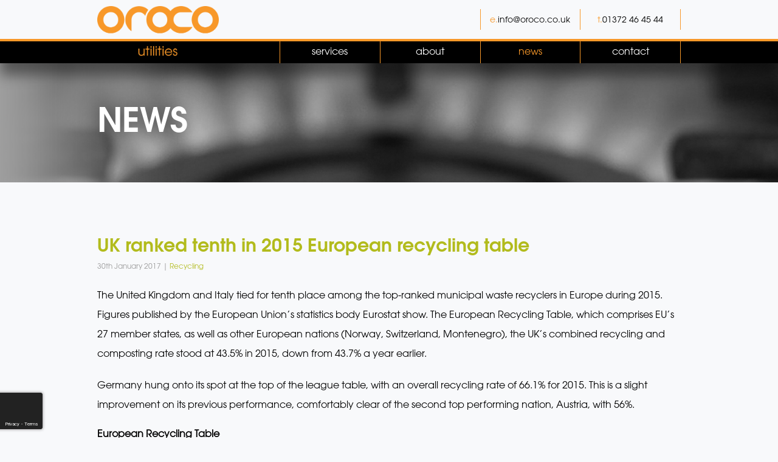

--- FILE ---
content_type: text/html; charset=UTF-8
request_url: https://oroco.co.uk/uk-ranked-tenth-2015-european-recycling-table/
body_size: 17125
content:
<!DOCTYPE html><html lang="en-GB" class="no-js"><head> <script type="text/javascript">
/* <![CDATA[ */
var gform;gform||(document.addEventListener("gform_main_scripts_loaded",function(){gform.scriptsLoaded=!0}),document.addEventListener("gform/theme/scripts_loaded",function(){gform.themeScriptsLoaded=!0}),window.addEventListener("DOMContentLoaded",function(){gform.domLoaded=!0}),gform={domLoaded:!1,scriptsLoaded:!1,themeScriptsLoaded:!1,isFormEditor:()=>"function"==typeof InitializeEditor,callIfLoaded:function(o){return!(!gform.domLoaded||!gform.scriptsLoaded||!gform.themeScriptsLoaded&&!gform.isFormEditor()||(gform.isFormEditor()&&console.warn("The use of gform.initializeOnLoaded() is deprecated in the form editor context and will be removed in Gravity Forms 3.1."),o(),0))},initializeOnLoaded:function(o){gform.callIfLoaded(o)||(document.addEventListener("gform_main_scripts_loaded",()=>{gform.scriptsLoaded=!0,gform.callIfLoaded(o)}),document.addEventListener("gform/theme/scripts_loaded",()=>{gform.themeScriptsLoaded=!0,gform.callIfLoaded(o)}),window.addEventListener("DOMContentLoaded",()=>{gform.domLoaded=!0,gform.callIfLoaded(o)}))},hooks:{action:{},filter:{}},addAction:function(o,r,e,t){gform.addHook("action",o,r,e,t)},addFilter:function(o,r,e,t){gform.addHook("filter",o,r,e,t)},doAction:function(o){gform.doHook("action",o,arguments)},applyFilters:function(o){return gform.doHook("filter",o,arguments)},removeAction:function(o,r){gform.removeHook("action",o,r)},removeFilter:function(o,r,e){gform.removeHook("filter",o,r,e)},addHook:function(o,r,e,t,n){null==gform.hooks[o][r]&&(gform.hooks[o][r]=[]);var d=gform.hooks[o][r];null==n&&(n=r+"_"+d.length),gform.hooks[o][r].push({tag:n,callable:e,priority:t=null==t?10:t})},doHook:function(r,o,e){var t;if(e=Array.prototype.slice.call(e,1),null!=gform.hooks[r][o]&&((o=gform.hooks[r][o]).sort(function(o,r){return o.priority-r.priority}),o.forEach(function(o){"function"!=typeof(t=o.callable)&&(t=window[t]),"action"==r?t.apply(null,e):e[0]=t.apply(null,e)})),"filter"==r)return e[0]},removeHook:function(o,r,t,n){var e;null!=gform.hooks[o][r]&&(e=(e=gform.hooks[o][r]).filter(function(o,r,e){return!!(null!=n&&n!=o.tag||null!=t&&t!=o.priority)}),gform.hooks[o][r]=e)}});
/* ]]> */
</script>
  <script async src="https://www.googletagmanager.com/gtag/js?id=UA-99302934-1"></script> <script>window.dataLayer = window.dataLayer || [];
      function gtag(){dataLayer.push(arguments);}
      gtag('js', new Date());
      gtag('config', 'UA-99302934-1');</script> <meta charset="UTF-8"><meta name="viewport" content="width=device-width, initial-scale=1, maximum-scale=1"><meta name="format-detection" content="telephone=no"><link rel="profile" href="https://gmpg.org/xfn/11"> <script src="https://oroco.co.uk/wp-content/themes/oroco/js/jquery.min.js"></script> <!--[if lt IE 9]> <script src="https://oroco.co.uk/wp-content/themes/oroco/js/html5.js"></script> <![endif]--><link type="text/css" rel="stylesheet" href="//fast.fonts.net/cssapi/3014b730-df47-45a4-9361-6077764a9762.css"/><link rel="stylesheet" href="https://oroco.co.uk/wp-content/cache/autoptimize/css/autoptimize_single_28c57ee45e31aff5f2398b6a5942059d.css" type="text/css" media="all" /><link rel="stylesheet" href="https://oroco.co.uk/wp-content/cache/autoptimize/css/autoptimize_single_cb6d40ff2dff5b4a57f0331d9a59eb57.css" type="text/css" media="all" /><link rel="stylesheet" href="https://oroco.co.uk/wp-content/cache/autoptimize/css/autoptimize_single_07f146141537e04ee282a965d8053198.css" type="text/css" media="all" /><link rel="stylesheet" href="https://oroco.co.uk/wp-content/cache/autoptimize/css/autoptimize_single_5c68fcf487c359fdbb028eb983946c2a.css" type="text/css" media="all" /> <script>(function(){document.documentElement.className='js'})();</script> <meta name='robots' content='index, follow, max-image-preview:large, max-snippet:-1, max-video-preview:-1' /><title>UK ranked tenth in 2015 European recycling table - Oroco Utilities</title><link rel="canonical" href="https://oroco.co.uk/uk-ranked-tenth-2015-european-recycling-table/" /><meta property="og:locale" content="en_GB" /><meta property="og:type" content="article" /><meta property="og:title" content="UK ranked tenth in 2015 European recycling table - Oroco Utilities" /><meta property="og:description" content="The United Kingdom and Italy tied for tenth place among the top-ranked municipal waste recyclers in Europe during 2015. Figures published by the European Union’s statistics body Eurostat show. The European Recycling Table, which comprises EU’s 27 member states, as well as other European nations (Norway, Switzerland, Montenegro), the UK’s combined recycling and composting rate...Read more" /><meta property="og:url" content="https://oroco.co.uk/uk-ranked-tenth-2015-european-recycling-table/" /><meta property="og:site_name" content="Oroco Utilities" /><meta property="article:published_time" content="2017-01-30T09:10:58+00:00" /><meta property="article:modified_time" content="2017-02-01T09:14:22+00:00" /><meta name="author" content="James Ringshall" /><meta name="twitter:card" content="summary_large_image" /><meta name="twitter:label1" content="Written by" /><meta name="twitter:data1" content="James Ringshall" /><meta name="twitter:label2" content="Estimated reading time" /><meta name="twitter:data2" content="2 minutes" /> <script type="application/ld+json" class="yoast-schema-graph">{"@context":"https://schema.org","@graph":[{"@type":"Article","@id":"https://oroco.co.uk/uk-ranked-tenth-2015-european-recycling-table/#article","isPartOf":{"@id":"https://oroco.co.uk/uk-ranked-tenth-2015-european-recycling-table/"},"author":{"name":"James Ringshall","@id":"https://oroco.co.uk/#/schema/person/bc84478201087d031ee1ac556bb598e7"},"headline":"UK ranked tenth in 2015 European recycling table","datePublished":"2017-01-30T09:10:58+00:00","dateModified":"2017-02-01T09:14:22+00:00","mainEntityOfPage":{"@id":"https://oroco.co.uk/uk-ranked-tenth-2015-european-recycling-table/"},"wordCount":321,"articleSection":["Recycling"],"inLanguage":"en-GB"},{"@type":"WebPage","@id":"https://oroco.co.uk/uk-ranked-tenth-2015-european-recycling-table/","url":"https://oroco.co.uk/uk-ranked-tenth-2015-european-recycling-table/","name":"UK ranked tenth in 2015 European recycling table - Oroco Utilities","isPartOf":{"@id":"https://oroco.co.uk/#website"},"datePublished":"2017-01-30T09:10:58+00:00","dateModified":"2017-02-01T09:14:22+00:00","author":{"@id":"https://oroco.co.uk/#/schema/person/bc84478201087d031ee1ac556bb598e7"},"breadcrumb":{"@id":"https://oroco.co.uk/uk-ranked-tenth-2015-european-recycling-table/#breadcrumb"},"inLanguage":"en-GB","potentialAction":[{"@type":"ReadAction","target":["https://oroco.co.uk/uk-ranked-tenth-2015-european-recycling-table/"]}]},{"@type":"BreadcrumbList","@id":"https://oroco.co.uk/uk-ranked-tenth-2015-european-recycling-table/#breadcrumb","itemListElement":[{"@type":"ListItem","position":1,"name":"Home","item":"https://oroco.co.uk/"},{"@type":"ListItem","position":2,"name":"News","item":"https://oroco.co.uk/news/"},{"@type":"ListItem","position":3,"name":"UK ranked tenth in 2015 European recycling table"}]},{"@type":"WebSite","@id":"https://oroco.co.uk/#website","url":"https://oroco.co.uk/","name":"Oroco Utilities","description":"","potentialAction":[{"@type":"SearchAction","target":{"@type":"EntryPoint","urlTemplate":"https://oroco.co.uk/?s={search_term_string}"},"query-input":{"@type":"PropertyValueSpecification","valueRequired":true,"valueName":"search_term_string"}}],"inLanguage":"en-GB"},{"@type":"Person","@id":"https://oroco.co.uk/#/schema/person/bc84478201087d031ee1ac556bb598e7","name":"James Ringshall","image":{"@type":"ImageObject","inLanguage":"en-GB","@id":"https://oroco.co.uk/#/schema/person/image/","url":"https://secure.gravatar.com/avatar/47c6ae18b595fa0cb3e35e4924565f261400c1c7f807ee076a291771aaceaf54?s=96&d=mm&r=g","contentUrl":"https://secure.gravatar.com/avatar/47c6ae18b595fa0cb3e35e4924565f261400c1c7f807ee076a291771aaceaf54?s=96&d=mm&r=g","caption":"James Ringshall"},"url":"https://oroco.co.uk/author/james-ringshall/"}]}</script> <link rel='dns-prefetch' href='//www.google.com' /><link rel="alternate" type="application/rss+xml" title="Oroco Utilities &raquo; Feed" href="https://oroco.co.uk/feed/" /><link rel="alternate" type="application/rss+xml" title="Oroco Utilities &raquo; Comments Feed" href="https://oroco.co.uk/comments/feed/" /><link rel="alternate" title="oEmbed (JSON)" type="application/json+oembed" href="https://oroco.co.uk/wp-json/oembed/1.0/embed?url=https%3A%2F%2Foroco.co.uk%2Fuk-ranked-tenth-2015-european-recycling-table%2F" /><link rel="alternate" title="oEmbed (XML)" type="text/xml+oembed" href="https://oroco.co.uk/wp-json/oembed/1.0/embed?url=https%3A%2F%2Foroco.co.uk%2Fuk-ranked-tenth-2015-european-recycling-table%2F&#038;format=xml" /><style id='wp-img-auto-sizes-contain-inline-css' type='text/css'>img:is([sizes=auto i],[sizes^="auto," i]){contain-intrinsic-size:3000px 1500px}
/*# sourceURL=wp-img-auto-sizes-contain-inline-css */</style><link rel='stylesheet' id='gforms_reset_css-css' href='https://oroco.co.uk/wp-content/plugins/gravityforms/legacy/css/formreset.min.css?ver=2.9.25' type='text/css' media='all' /><link rel='stylesheet' id='gforms_formsmain_css-css' href='https://oroco.co.uk/wp-content/plugins/gravityforms/legacy/css/formsmain.min.css?ver=2.9.25' type='text/css' media='all' /><link rel='stylesheet' id='gforms_ready_class_css-css' href='https://oroco.co.uk/wp-content/plugins/gravityforms/legacy/css/readyclass.min.css?ver=2.9.25' type='text/css' media='all' /><link rel='stylesheet' id='gforms_browsers_css-css' href='https://oroco.co.uk/wp-content/plugins/gravityforms/legacy/css/browsers.min.css?ver=2.9.25' type='text/css' media='all' /><style id='wp-emoji-styles-inline-css' type='text/css'>img.wp-smiley, img.emoji {
		display: inline !important;
		border: none !important;
		box-shadow: none !important;
		height: 1em !important;
		width: 1em !important;
		margin: 0 0.07em !important;
		vertical-align: -0.1em !important;
		background: none !important;
		padding: 0 !important;
	}
/*# sourceURL=wp-emoji-styles-inline-css */</style><style id='wp-block-library-inline-css' type='text/css'>:root{--wp-block-synced-color:#7a00df;--wp-block-synced-color--rgb:122,0,223;--wp-bound-block-color:var(--wp-block-synced-color);--wp-editor-canvas-background:#ddd;--wp-admin-theme-color:#007cba;--wp-admin-theme-color--rgb:0,124,186;--wp-admin-theme-color-darker-10:#006ba1;--wp-admin-theme-color-darker-10--rgb:0,107,160.5;--wp-admin-theme-color-darker-20:#005a87;--wp-admin-theme-color-darker-20--rgb:0,90,135;--wp-admin-border-width-focus:2px}@media (min-resolution:192dpi){:root{--wp-admin-border-width-focus:1.5px}}.wp-element-button{cursor:pointer}:root .has-very-light-gray-background-color{background-color:#eee}:root .has-very-dark-gray-background-color{background-color:#313131}:root .has-very-light-gray-color{color:#eee}:root .has-very-dark-gray-color{color:#313131}:root .has-vivid-green-cyan-to-vivid-cyan-blue-gradient-background{background:linear-gradient(135deg,#00d084,#0693e3)}:root .has-purple-crush-gradient-background{background:linear-gradient(135deg,#34e2e4,#4721fb 50%,#ab1dfe)}:root .has-hazy-dawn-gradient-background{background:linear-gradient(135deg,#faaca8,#dad0ec)}:root .has-subdued-olive-gradient-background{background:linear-gradient(135deg,#fafae1,#67a671)}:root .has-atomic-cream-gradient-background{background:linear-gradient(135deg,#fdd79a,#004a59)}:root .has-nightshade-gradient-background{background:linear-gradient(135deg,#330968,#31cdcf)}:root .has-midnight-gradient-background{background:linear-gradient(135deg,#020381,#2874fc)}:root{--wp--preset--font-size--normal:16px;--wp--preset--font-size--huge:42px}.has-regular-font-size{font-size:1em}.has-larger-font-size{font-size:2.625em}.has-normal-font-size{font-size:var(--wp--preset--font-size--normal)}.has-huge-font-size{font-size:var(--wp--preset--font-size--huge)}.has-text-align-center{text-align:center}.has-text-align-left{text-align:left}.has-text-align-right{text-align:right}.has-fit-text{white-space:nowrap!important}#end-resizable-editor-section{display:none}.aligncenter{clear:both}.items-justified-left{justify-content:flex-start}.items-justified-center{justify-content:center}.items-justified-right{justify-content:flex-end}.items-justified-space-between{justify-content:space-between}.screen-reader-text{border:0;clip-path:inset(50%);height:1px;margin:-1px;overflow:hidden;padding:0;position:absolute;width:1px;word-wrap:normal!important}.screen-reader-text:focus{background-color:#ddd;clip-path:none;color:#444;display:block;font-size:1em;height:auto;left:5px;line-height:normal;padding:15px 23px 14px;text-decoration:none;top:5px;width:auto;z-index:100000}html :where(.has-border-color){border-style:solid}html :where([style*=border-top-color]){border-top-style:solid}html :where([style*=border-right-color]){border-right-style:solid}html :where([style*=border-bottom-color]){border-bottom-style:solid}html :where([style*=border-left-color]){border-left-style:solid}html :where([style*=border-width]){border-style:solid}html :where([style*=border-top-width]){border-top-style:solid}html :where([style*=border-right-width]){border-right-style:solid}html :where([style*=border-bottom-width]){border-bottom-style:solid}html :where([style*=border-left-width]){border-left-style:solid}html :where(img[class*=wp-image-]){height:auto;max-width:100%}:where(figure){margin:0 0 1em}html :where(.is-position-sticky){--wp-admin--admin-bar--position-offset:var(--wp-admin--admin-bar--height,0px)}@media screen and (max-width:600px){html :where(.is-position-sticky){--wp-admin--admin-bar--position-offset:0px}}

/*# sourceURL=wp-block-library-inline-css */</style><style id='global-styles-inline-css' type='text/css'>:root{--wp--preset--aspect-ratio--square: 1;--wp--preset--aspect-ratio--4-3: 4/3;--wp--preset--aspect-ratio--3-4: 3/4;--wp--preset--aspect-ratio--3-2: 3/2;--wp--preset--aspect-ratio--2-3: 2/3;--wp--preset--aspect-ratio--16-9: 16/9;--wp--preset--aspect-ratio--9-16: 9/16;--wp--preset--color--black: #000000;--wp--preset--color--cyan-bluish-gray: #abb8c3;--wp--preset--color--white: #ffffff;--wp--preset--color--pale-pink: #f78da7;--wp--preset--color--vivid-red: #cf2e2e;--wp--preset--color--luminous-vivid-orange: #ff6900;--wp--preset--color--luminous-vivid-amber: #fcb900;--wp--preset--color--light-green-cyan: #7bdcb5;--wp--preset--color--vivid-green-cyan: #00d084;--wp--preset--color--pale-cyan-blue: #8ed1fc;--wp--preset--color--vivid-cyan-blue: #0693e3;--wp--preset--color--vivid-purple: #9b51e0;--wp--preset--gradient--vivid-cyan-blue-to-vivid-purple: linear-gradient(135deg,rgb(6,147,227) 0%,rgb(155,81,224) 100%);--wp--preset--gradient--light-green-cyan-to-vivid-green-cyan: linear-gradient(135deg,rgb(122,220,180) 0%,rgb(0,208,130) 100%);--wp--preset--gradient--luminous-vivid-amber-to-luminous-vivid-orange: linear-gradient(135deg,rgb(252,185,0) 0%,rgb(255,105,0) 100%);--wp--preset--gradient--luminous-vivid-orange-to-vivid-red: linear-gradient(135deg,rgb(255,105,0) 0%,rgb(207,46,46) 100%);--wp--preset--gradient--very-light-gray-to-cyan-bluish-gray: linear-gradient(135deg,rgb(238,238,238) 0%,rgb(169,184,195) 100%);--wp--preset--gradient--cool-to-warm-spectrum: linear-gradient(135deg,rgb(74,234,220) 0%,rgb(151,120,209) 20%,rgb(207,42,186) 40%,rgb(238,44,130) 60%,rgb(251,105,98) 80%,rgb(254,248,76) 100%);--wp--preset--gradient--blush-light-purple: linear-gradient(135deg,rgb(255,206,236) 0%,rgb(152,150,240) 100%);--wp--preset--gradient--blush-bordeaux: linear-gradient(135deg,rgb(254,205,165) 0%,rgb(254,45,45) 50%,rgb(107,0,62) 100%);--wp--preset--gradient--luminous-dusk: linear-gradient(135deg,rgb(255,203,112) 0%,rgb(199,81,192) 50%,rgb(65,88,208) 100%);--wp--preset--gradient--pale-ocean: linear-gradient(135deg,rgb(255,245,203) 0%,rgb(182,227,212) 50%,rgb(51,167,181) 100%);--wp--preset--gradient--electric-grass: linear-gradient(135deg,rgb(202,248,128) 0%,rgb(113,206,126) 100%);--wp--preset--gradient--midnight: linear-gradient(135deg,rgb(2,3,129) 0%,rgb(40,116,252) 100%);--wp--preset--font-size--small: 13px;--wp--preset--font-size--medium: 20px;--wp--preset--font-size--large: 36px;--wp--preset--font-size--x-large: 42px;--wp--preset--spacing--20: 0.44rem;--wp--preset--spacing--30: 0.67rem;--wp--preset--spacing--40: 1rem;--wp--preset--spacing--50: 1.5rem;--wp--preset--spacing--60: 2.25rem;--wp--preset--spacing--70: 3.38rem;--wp--preset--spacing--80: 5.06rem;--wp--preset--shadow--natural: 6px 6px 9px rgba(0, 0, 0, 0.2);--wp--preset--shadow--deep: 12px 12px 50px rgba(0, 0, 0, 0.4);--wp--preset--shadow--sharp: 6px 6px 0px rgba(0, 0, 0, 0.2);--wp--preset--shadow--outlined: 6px 6px 0px -3px rgb(255, 255, 255), 6px 6px rgb(0, 0, 0);--wp--preset--shadow--crisp: 6px 6px 0px rgb(0, 0, 0);}:where(.is-layout-flex){gap: 0.5em;}:where(.is-layout-grid){gap: 0.5em;}body .is-layout-flex{display: flex;}.is-layout-flex{flex-wrap: wrap;align-items: center;}.is-layout-flex > :is(*, div){margin: 0;}body .is-layout-grid{display: grid;}.is-layout-grid > :is(*, div){margin: 0;}:where(.wp-block-columns.is-layout-flex){gap: 2em;}:where(.wp-block-columns.is-layout-grid){gap: 2em;}:where(.wp-block-post-template.is-layout-flex){gap: 1.25em;}:where(.wp-block-post-template.is-layout-grid){gap: 1.25em;}.has-black-color{color: var(--wp--preset--color--black) !important;}.has-cyan-bluish-gray-color{color: var(--wp--preset--color--cyan-bluish-gray) !important;}.has-white-color{color: var(--wp--preset--color--white) !important;}.has-pale-pink-color{color: var(--wp--preset--color--pale-pink) !important;}.has-vivid-red-color{color: var(--wp--preset--color--vivid-red) !important;}.has-luminous-vivid-orange-color{color: var(--wp--preset--color--luminous-vivid-orange) !important;}.has-luminous-vivid-amber-color{color: var(--wp--preset--color--luminous-vivid-amber) !important;}.has-light-green-cyan-color{color: var(--wp--preset--color--light-green-cyan) !important;}.has-vivid-green-cyan-color{color: var(--wp--preset--color--vivid-green-cyan) !important;}.has-pale-cyan-blue-color{color: var(--wp--preset--color--pale-cyan-blue) !important;}.has-vivid-cyan-blue-color{color: var(--wp--preset--color--vivid-cyan-blue) !important;}.has-vivid-purple-color{color: var(--wp--preset--color--vivid-purple) !important;}.has-black-background-color{background-color: var(--wp--preset--color--black) !important;}.has-cyan-bluish-gray-background-color{background-color: var(--wp--preset--color--cyan-bluish-gray) !important;}.has-white-background-color{background-color: var(--wp--preset--color--white) !important;}.has-pale-pink-background-color{background-color: var(--wp--preset--color--pale-pink) !important;}.has-vivid-red-background-color{background-color: var(--wp--preset--color--vivid-red) !important;}.has-luminous-vivid-orange-background-color{background-color: var(--wp--preset--color--luminous-vivid-orange) !important;}.has-luminous-vivid-amber-background-color{background-color: var(--wp--preset--color--luminous-vivid-amber) !important;}.has-light-green-cyan-background-color{background-color: var(--wp--preset--color--light-green-cyan) !important;}.has-vivid-green-cyan-background-color{background-color: var(--wp--preset--color--vivid-green-cyan) !important;}.has-pale-cyan-blue-background-color{background-color: var(--wp--preset--color--pale-cyan-blue) !important;}.has-vivid-cyan-blue-background-color{background-color: var(--wp--preset--color--vivid-cyan-blue) !important;}.has-vivid-purple-background-color{background-color: var(--wp--preset--color--vivid-purple) !important;}.has-black-border-color{border-color: var(--wp--preset--color--black) !important;}.has-cyan-bluish-gray-border-color{border-color: var(--wp--preset--color--cyan-bluish-gray) !important;}.has-white-border-color{border-color: var(--wp--preset--color--white) !important;}.has-pale-pink-border-color{border-color: var(--wp--preset--color--pale-pink) !important;}.has-vivid-red-border-color{border-color: var(--wp--preset--color--vivid-red) !important;}.has-luminous-vivid-orange-border-color{border-color: var(--wp--preset--color--luminous-vivid-orange) !important;}.has-luminous-vivid-amber-border-color{border-color: var(--wp--preset--color--luminous-vivid-amber) !important;}.has-light-green-cyan-border-color{border-color: var(--wp--preset--color--light-green-cyan) !important;}.has-vivid-green-cyan-border-color{border-color: var(--wp--preset--color--vivid-green-cyan) !important;}.has-pale-cyan-blue-border-color{border-color: var(--wp--preset--color--pale-cyan-blue) !important;}.has-vivid-cyan-blue-border-color{border-color: var(--wp--preset--color--vivid-cyan-blue) !important;}.has-vivid-purple-border-color{border-color: var(--wp--preset--color--vivid-purple) !important;}.has-vivid-cyan-blue-to-vivid-purple-gradient-background{background: var(--wp--preset--gradient--vivid-cyan-blue-to-vivid-purple) !important;}.has-light-green-cyan-to-vivid-green-cyan-gradient-background{background: var(--wp--preset--gradient--light-green-cyan-to-vivid-green-cyan) !important;}.has-luminous-vivid-amber-to-luminous-vivid-orange-gradient-background{background: var(--wp--preset--gradient--luminous-vivid-amber-to-luminous-vivid-orange) !important;}.has-luminous-vivid-orange-to-vivid-red-gradient-background{background: var(--wp--preset--gradient--luminous-vivid-orange-to-vivid-red) !important;}.has-very-light-gray-to-cyan-bluish-gray-gradient-background{background: var(--wp--preset--gradient--very-light-gray-to-cyan-bluish-gray) !important;}.has-cool-to-warm-spectrum-gradient-background{background: var(--wp--preset--gradient--cool-to-warm-spectrum) !important;}.has-blush-light-purple-gradient-background{background: var(--wp--preset--gradient--blush-light-purple) !important;}.has-blush-bordeaux-gradient-background{background: var(--wp--preset--gradient--blush-bordeaux) !important;}.has-luminous-dusk-gradient-background{background: var(--wp--preset--gradient--luminous-dusk) !important;}.has-pale-ocean-gradient-background{background: var(--wp--preset--gradient--pale-ocean) !important;}.has-electric-grass-gradient-background{background: var(--wp--preset--gradient--electric-grass) !important;}.has-midnight-gradient-background{background: var(--wp--preset--gradient--midnight) !important;}.has-small-font-size{font-size: var(--wp--preset--font-size--small) !important;}.has-medium-font-size{font-size: var(--wp--preset--font-size--medium) !important;}.has-large-font-size{font-size: var(--wp--preset--font-size--large) !important;}.has-x-large-font-size{font-size: var(--wp--preset--font-size--x-large) !important;}
/*# sourceURL=global-styles-inline-css */</style><style id='classic-theme-styles-inline-css' type='text/css'>/*! This file is auto-generated */
.wp-block-button__link{color:#fff;background-color:#32373c;border-radius:9999px;box-shadow:none;text-decoration:none;padding:calc(.667em + 2px) calc(1.333em + 2px);font-size:1.125em}.wp-block-file__button{background:#32373c;color:#fff;text-decoration:none}
/*# sourceURL=/wp-includes/css/classic-themes.min.css */</style> <script type="text/javascript" src="https://oroco.co.uk/wp-content/plugins/jquery-manager/assets/js/jquery-2.2.4.min.js" id="jquery-core-js"></script> <script type="text/javascript" defer='defer' src="https://oroco.co.uk/wp-content/plugins/gravityforms/js/jquery.json.min.js?ver=2.9.25" id="gform_json-js"></script> <script type="text/javascript" id="gform_gravityforms-js-extra">var gf_global = {"gf_currency_config":{"name":"Pound Sterling","symbol_left":"&#163;","symbol_right":"","symbol_padding":" ","thousand_separator":",","decimal_separator":".","decimals":2,"code":"GBP"},"base_url":"https://oroco.co.uk/wp-content/plugins/gravityforms","number_formats":[],"spinnerUrl":"https://oroco.co.uk/wp-content/plugins/gravityforms/images/spinner.svg","version_hash":"57e91dc60b5fdba0817c948a604696a0","strings":{"newRowAdded":"New row added.","rowRemoved":"Row removed","formSaved":"The form has been saved.  The content contains the link to return and complete the form."}};
var gform_i18n = {"datepicker":{"days":{"monday":"Mo","tuesday":"Tu","wednesday":"We","thursday":"Th","friday":"Fr","saturday":"Sa","sunday":"Su"},"months":{"january":"January","february":"February","march":"March","april":"April","may":"May","june":"June","july":"July","august":"August","september":"September","october":"October","november":"November","december":"December"},"firstDay":1,"iconText":"Select date"}};
var gf_legacy_multi = {"1":"1"};
var gform_gravityforms = {"strings":{"invalid_file_extension":"This type of file is not allowed. Must be one of the following:","delete_file":"Delete this file","in_progress":"in progress","file_exceeds_limit":"File exceeds size limit","illegal_extension":"This type of file is not allowed.","max_reached":"Maximum number of files reached","unknown_error":"There was a problem while saving the file on the server","currently_uploading":"Please wait for the uploading to complete","cancel":"Cancel","cancel_upload":"Cancel this upload","cancelled":"Cancelled","error":"Error","message":"Message"},"vars":{"images_url":"https://oroco.co.uk/wp-content/plugins/gravityforms/images"}};
//# sourceURL=gform_gravityforms-js-extra</script> <script type="text/javascript" id="gform_gravityforms-js-before">
//# sourceURL=gform_gravityforms-js-before</script> <script type="text/javascript" defer='defer' src="https://oroco.co.uk/wp-content/plugins/gravityforms/js/gravityforms.min.js?ver=2.9.25" id="gform_gravityforms-js"></script> <script type="text/javascript" id="gform_conditional_logic-js-extra">var gf_legacy = {"is_legacy":"1"};
//# sourceURL=gform_conditional_logic-js-extra</script> <script type="text/javascript" defer='defer' src="https://oroco.co.uk/wp-content/plugins/gravityforms/js/conditional_logic.min.js?ver=2.9.25" id="gform_conditional_logic-js"></script> <script type="text/javascript" defer='defer' src="https://www.google.com/recaptcha/api.js?hl=en-GB&amp;ver=6.9#038;render=explicit" id="gform_recaptcha-js"></script> <script type="text/javascript" defer='defer' src="https://oroco.co.uk/wp-content/plugins/gravityforms/assets/js/dist/utils.min.js?ver=48a3755090e76a154853db28fc254681" id="gform_gravityforms_utils-js"></script> <script type="text/javascript" src="https://oroco.co.uk/wp-content/plugins/jquery-manager/assets/js/jquery-migrate-1.4.1.min.js" id="jquery-migrate-js"></script> <link rel="EditURI" type="application/rsd+xml" title="RSD" href="https://oroco.co.uk/xmlrpc.php?rsd" /><meta name="generator" content="WordPress 6.9" /><link rel='shortlink' href='https://oroco.co.uk/?p=450' /><link rel="icon" href="https://oroco.co.uk/wp-content/uploads/2016/04/cropped-logo-icon-1-32x32.png" sizes="32x32" /><link rel="icon" href="https://oroco.co.uk/wp-content/uploads/2016/04/cropped-logo-icon-1-192x192.png" sizes="192x192" /><link rel="apple-touch-icon" href="https://oroco.co.uk/wp-content/uploads/2016/04/cropped-logo-icon-1-180x180.png" /><meta name="msapplication-TileImage" content="https://oroco.co.uk/wp-content/uploads/2016/04/cropped-logo-icon-1-270x270.png" /> <!--[if IE]><style type="text/css">.servicesnav ul li a:hover { color:#666 !important; }
			.news.fullers .content:first-child { padding-top:184px !important; }</style><![endif]--><meta name="google-site-verification" content="2DbuvE-_PGRqviXp6_cszSF0HUhaXDI39DSFBnKuKlc" /></head><body data-rsssl=1 class="wp-singular post-template-default single single-post postid-450 single-format-standard wp-theme-oroco chrome osx"> <!--[if lt IE 9]><p class="chromeframe" style="display:block;position:fixed;top:0;left:0;width:100%;background:#ff6000;color:#fff;text-align:center;font-size:30px;margin:0;padding:20px 0;z-index:99999;">You are using an <strong>outdated</strong> browser.<br/>Please <a href="http://whatbrowser.org" target="_blank" style="display:inline-block;color:#fff;text-decoration:underline;">upgrade your browser</a> to improve your experience.</p> <![endif]--><header id="header" class="clearfix"><div class="top"><div class="wrap clearfix"><div class="logo"> <a href="https://oroco.co.uk/"></a></div><ul class="contact clearfix"><li><div><span class="method">t.</span><a href="tel:01372464544">01372 46 45 44</a></div></li><li><div><span class="method">e.</span><span class="e">info / oroco, co.uk</span></div></li></ul></div></div><div class="bottom"><div class="wrap clearfix"><nav class="main clearfix"><div class="menu-main-menu-container"><ul id="menu-main-menu" class="menu"><li id="menu-item-13" class="menu-item menu-item-type-custom menu-item-object-custom menu-item-has-children menu-item-13"><a href="#services">Services</a><ul class="sub-menu"><li id="menu-item-56" class="menu-item menu-item-type-post_type menu-item-object-page menu-item-56"><a href="https://oroco.co.uk/commercial/">Commercial</a></li><li id="menu-item-57" class="menu-item menu-item-type-post_type menu-item-object-page menu-item-57"><a href="https://oroco.co.uk/recycling/">Recycling</a></li><li id="menu-item-58" class="menu-item menu-item-type-post_type menu-item-object-page menu-item-58"><a href="https://oroco.co.uk/residential/">Residential</a></li><li id="menu-item-59" class="menu-item menu-item-type-post_type menu-item-object-page menu-item-59"><a href="https://oroco.co.uk/rural/">Rural</a></li><li id="menu-item-60" class="menu-item menu-item-type-post_type menu-item-object-page menu-item-60"><a href="https://oroco.co.uk/water/">Water</a></li></ul></li><li id="menu-item-12" class="menu-item menu-item-type-custom menu-item-object-custom menu-item-12"><a href="#about">About</a></li><li id="menu-item-62" class="menu-item menu-item-type-post_type menu-item-object-page current_page_parent menu-item-62"><a href="https://oroco.co.uk/news/">News</a></li><li id="menu-item-14" class="menu-item menu-item-type-custom menu-item-object-custom menu-item-14"><a href="#contact">Contact</a></li></ul></div></nav></div></div></header><section class="news banner"> <img src="https://oroco.co.uk/wp-content/themes/oroco/images/residential.jpg" alt=""><div class="overlay clearfix"><div class="wrap animate-left clearfix"><h2><span class="demi">News</span></h2></div></div></section><main class="news clearfix"><section class="content clearfix"><div class="wrap clearfix"><article id="post-450" class="animate-up clearfix post-450 post type-post status-publish format-standard hentry category-recycling"><div class="recycling"><h2>UK ranked tenth in 2015 European recycling table</h2><p class="date">30th January 2017 | <span class="recycling">Recycling</span></p><p>The United Kingdom and Italy tied for tenth place among the top-ranked municipal waste recyclers in Europe during 2015. Figures published by the European Union’s statistics body Eurostat show. The European Recycling Table, which comprises EU’s 27 member states, as well as other European nations (Norway, Switzerland, Montenegro), the UK’s combined recycling and composting rate stood at 43.5% in 2015, down from 43.7% a year earlier.</p><p>Germany hung onto its spot at the top of the league table, with an overall recycling rate of 66.1% for 2015. This is a slight improvement on its previous performance, comfortably clear of the second top performing nation, Austria, with 56%.</p><h1>European Recycling Table</h1><p>The European Recycling Table shows EU member states recycled 45.2% of their municipal waste. Data showing the amount of waste landfilled per country has yet to be published. Compared to is 2014 ranking, the UK dropped one place, largely due to a surge in recycling in Slovenia. It leapt from 36% in 2014 to 54.1% in 2015.</p><p>Elsewhere the European Recycling Table shows a breakdown of waste generated and treated per person. This shows that across the continent in 2015, around 477kg of municipal waste is generated per person. This is an increase from 474kg per person recorded in 2014. This is the first such rise since 2007. Despite this increase, waste generation per person is down by 9%, compared with its peak of 527kg per person in 2002.</p><p>For the UK, the amount of waste generated per person increased from 482kg in 2014 to 485kg, although this ranks far behind the continent’s top waste producing country per person, Denmark, where 789kg of waste was produced per capita. Cyprus, Germany, Luxemburg and Malta all produced in excess of 600kg of waste per person.</p><p>European Recycling Table 2015<br /> Rank 2015 2014 Movement<br /> 1 Germany 66.1% 65.6% &#8211;<br /> 2 Austria 56.0% 56.3% &#8211;<br /> 3 Slovenia 54.1% 36.0% ↑<br /> 4 Belgium 53.4% 53.2% &#8211;<br /> 5 Switzerland 52.7% 53.5% ↓<br /> 6 Netherlands 51.7% 50.9% ↓<br /> 7 Luxemburg 48.0% 47.7% &#8211;<br /> 8 Sweden 48.0% 49.9% ↓<br /> 9 Denmark 46.3% 45.1% &#8211;<br /> 10 Italy 43.5% 45.6% ↓<br /> United Kingdom 43.5% 43.7% ↓</p><p>More information available on the website below</p><p><a href="http://www.letsrecycle.com/news/latest-news/uk-ranked-tenth-in-2015-european-recycling-table/" target="_blank">http://www.letsrecycle.com/news/latest-news/uk-ranked-tenth-in-2015-european-recycling-table/</a></p></div></article></div></section><section id="contact" class="clearfix"><div class="wrap clearfix"><div class="form clearfix"><div class='gf_browser_chrome gform_wrapper gform_legacy_markup_wrapper gform-theme--no-framework' data-form-theme='legacy' data-form-index='0' id='gform_wrapper_1' style='display:none'><div id='gf_1' class='gform_anchor' tabindex='-1'></div><form method='post' enctype='multipart/form-data' target='gform_ajax_frame_1' id='gform_1'  action='/uk-ranked-tenth-2015-european-recycling-table/#gf_1' data-formid='1' novalidate><div class='gform-body gform_body'><ul id='gform_fields_1' class='gform_fields left_label form_sublabel_below description_below validation_below'><li id="field_1_20" class="gfield gfield--type-honeypot gform_validation_container field_sublabel_below gfield--has-description field_description_below field_validation_below gfield_visibility_visible"  ><label class='gfield_label gform-field-label' for='input_1_20'>Facebook</label><div class='ginput_container'><input name='input_20' id='input_1_20' type='text' value='' autocomplete='new-password'/></div><div class='gfield_description' id='gfield_description_1_20'>This field is for validation purposes and should be left unchanged.</div></li><li id="field_1_16" class="gfield gfield--type-html tell animate-left gfield_html gfield_html_formatted gfield_no_follows_desc field_sublabel_below gfield--no-description field_description_below field_validation_below gfield_visibility_visible"  ><div class="pencil"></div><p>Tell me<span>more</span></p></li><li id="field_1_9" class="gfield gfield--type-select know animate-right gfield_contains_required field_sublabel_below gfield--no-description field_description_below field_validation_below gfield_visibility_visible"  ><label class='gfield_label gform-field-label' for='input_1_9'>I would like to know more about...<span class="gfield_required"><span class="gfield_required gfield_required_asterisk">*</span></span></label><div class='ginput_container ginput_container_select'><select name='input_9' id='input_1_9' class='large gfield_select'    aria-required="true" aria-invalid="false" ><option value='' selected='selected' class='gf_placeholder'>Please select</option><option value='Commercial Energy' >Commercial Energy</option><option value='Waste Recycling' >Waste Recycling</option><option value='Residential Energy' >Residential Energy</option><option value='Rural Energy' >Rural Energy</option><option value='Water' >Water</option></select></div></li><li id="field_1_3" class="gfield gfield--type-checkbox gfield--type-choice specific gfield_contains_required field_sublabel_below gfield--no-description field_description_below field_validation_below gfield_visibility_visible"  ><label class='gfield_label gform-field-label gfield_label_before_complex' >Specifically<span class="gfield_required"><span class="gfield_required gfield_required_asterisk">*</span></span></label><div class='ginput_container ginput_container_checkbox'><ul class='gfield_checkbox' id='input_1_3'><li class='gchoice gchoice_1_3_1'> <input class='gfield-choice-input' name='input_3.1' type='checkbox'  value='Electricity'  id='choice_1_3_1'   /> <label for='choice_1_3_1' id='label_1_3_1' class='gform-field-label gform-field-label--type-inline'>Electricity</label></li><li class='gchoice gchoice_1_3_2'> <input class='gfield-choice-input' name='input_3.2' type='checkbox'  value='Gas'  id='choice_1_3_2'   /> <label for='choice_1_3_2' id='label_1_3_2' class='gform-field-label gform-field-label--type-inline'>Gas</label></li><li class='gchoice gchoice_1_3_3'> <input class='gfield-choice-input' name='input_3.3' type='checkbox'  value='Reducing Consumption'  id='choice_1_3_3'   /> <label for='choice_1_3_3' id='label_1_3_3' class='gform-field-label gform-field-label--type-inline'>Reducing Consumption</label></li></ul></div></li><li id="field_1_4" class="gfield gfield--type-checkbox gfield--type-choice specific gfield_contains_required field_sublabel_below gfield--no-description field_description_below field_validation_below gfield_visibility_visible"  ><label class='gfield_label gform-field-label gfield_label_before_complex' >Specifically<span class="gfield_required"><span class="gfield_required gfield_required_asterisk">*</span></span></label><div class='ginput_container ginput_container_checkbox'><ul class='gfield_checkbox' id='input_1_4'><li class='gchoice gchoice_1_4_1'> <input class='gfield-choice-input' name='input_4.1' type='checkbox'  value='Dry Mixed Recycling'  id='choice_1_4_1'   /> <label for='choice_1_4_1' id='label_1_4_1' class='gform-field-label gform-field-label--type-inline'>Dry Mixed Recycling</label></li><li class='gchoice gchoice_1_4_2'> <input class='gfield-choice-input' name='input_4.2' type='checkbox'  value='General Waste'  id='choice_1_4_2'   /> <label for='choice_1_4_2' id='label_1_4_2' class='gform-field-label gform-field-label--type-inline'>General Waste</label></li><li class='gchoice gchoice_1_4_3'> <input class='gfield-choice-input' name='input_4.3' type='checkbox'  value='Recycling'  id='choice_1_4_3'   /> <label for='choice_1_4_3' id='label_1_4_3' class='gform-field-label gform-field-label--type-inline'>Recycling</label></li><li class='gchoice gchoice_1_4_4'> <input class='gfield-choice-input' name='input_4.4' type='checkbox'  value='Other'  id='choice_1_4_4'   /> <label for='choice_1_4_4' id='label_1_4_4' class='gform-field-label gform-field-label--type-inline'>Other</label></li></ul></div></li><li id="field_1_8" class="gfield gfield--type-text field_sublabel_below gfield--no-description field_description_below field_validation_below gfield_visibility_visible"  ><label class='gfield_label gform-field-label' for='input_1_8'>Please specify</label><div class='ginput_container ginput_container_text'><input name='input_8' id='input_1_8' type='text' value='' class='medium'      aria-invalid="false"   /></div></li><li id="field_1_6" class="gfield gfield--type-textarea specific gfield_contains_required field_sublabel_below gfield--no-description field_description_below field_validation_below gfield_visibility_visible"  ><label class='gfield_label gform-field-label' for='input_1_6'>My question is...<span class="gfield_required"><span class="gfield_required gfield_required_asterisk">*</span></span></label><div class='ginput_container ginput_container_textarea'><textarea name='input_6' id='input_1_6' class='textarea small'     aria-required="true" aria-invalid="false"   rows='10' cols='50'></textarea></div></li><li id="field_1_5" class="gfield gfield--type-checkbox gfield--type-choice specific gfield_contains_required field_sublabel_below gfield--no-description field_description_below field_validation_below gfield_visibility_visible"  ><label class='gfield_label gform-field-label gfield_label_before_complex' >Specifically<span class="gfield_required"><span class="gfield_required gfield_required_asterisk">*</span></span></label><div class='ginput_container ginput_container_checkbox'><ul class='gfield_checkbox' id='input_1_5'><li class='gchoice gchoice_1_5_1'> <input class='gfield-choice-input' name='input_5.1' type='checkbox'  value='Heating Oil'  id='choice_1_5_1'   /> <label for='choice_1_5_1' id='label_1_5_1' class='gform-field-label gform-field-label--type-inline'>Heating Oil</label></li><li class='gchoice gchoice_1_5_2'> <input class='gfield-choice-input' name='input_5.2' type='checkbox'  value='Kerosene'  id='choice_1_5_2'   /> <label for='choice_1_5_2' id='label_1_5_2' class='gform-field-label gform-field-label--type-inline'>Kerosene</label></li><li class='gchoice gchoice_1_5_3'> <input class='gfield-choice-input' name='input_5.3' type='checkbox'  value='LPG'  id='choice_1_5_3'   /> <label for='choice_1_5_3' id='label_1_5_3' class='gform-field-label gform-field-label--type-inline'>LPG</label></li><li class='gchoice gchoice_1_5_4'> <input class='gfield-choice-input' name='input_5.4' type='checkbox'  value='Red Diesel'  id='choice_1_5_4'   /> <label for='choice_1_5_4' id='label_1_5_4' class='gform-field-label gform-field-label--type-inline'>Red Diesel</label></li><li class='gchoice gchoice_1_5_5'> <input class='gfield-choice-input' name='input_5.5' type='checkbox'  value='Reducing Consumption'  id='choice_1_5_5'   /> <label for='choice_1_5_5' id='label_1_5_5' class='gform-field-label gform-field-label--type-inline'>Reducing Consumption</label></li></ul></div></li><li id="field_1_7" class="gfield gfield--type-checkbox gfield--type-choice specific gfield_contains_required field_sublabel_below gfield--no-description field_description_below field_validation_below gfield_visibility_visible"  ><label class='gfield_label gform-field-label gfield_label_before_complex' >Specifically<span class="gfield_required"><span class="gfield_required gfield_required_asterisk">*</span></span></label><div class='ginput_container ginput_container_checkbox'><ul class='gfield_checkbox' id='input_1_7'><li class='gchoice gchoice_1_7_1'> <input class='gfield-choice-input' name='input_7.1' type='checkbox'  value='Water'  id='choice_1_7_1'   /> <label for='choice_1_7_1' id='label_1_7_1' class='gform-field-label gform-field-label--type-inline'>Water</label></li><li class='gchoice gchoice_1_7_2'> <input class='gfield-choice-input' name='input_7.2' type='checkbox'  value='Reducing Consumption'  id='choice_1_7_2'   /> <label for='choice_1_7_2' id='label_1_7_2' class='gform-field-label gform-field-label--type-inline'>Reducing Consumption</label></li></ul></div></li><li id="field_1_10" class="gfield gfield--type-name gfield_contains_required field_sublabel_below gfield--no-description field_description_below field_validation_below gfield_visibility_visible"  ><label class='gfield_label gform-field-label gfield_label_before_complex' >Name<span class="gfield_required"><span class="gfield_required gfield_required_asterisk">*</span></span></label><div class='ginput_complex ginput_container ginput_container--name no_prefix has_first_name no_middle_name has_last_name no_suffix gf_name_has_2 ginput_container_name gform-grid-row' id='input_1_10'> <span id='input_1_10_3_container' class='name_first gform-grid-col gform-grid-col--size-auto' > <input type='text' name='input_10.3' id='input_1_10_3' value=''   aria-required='true'     /> <label for='input_1_10_3' class='gform-field-label gform-field-label--type-sub '>First</label> </span> <span id='input_1_10_6_container' class='name_last gform-grid-col gform-grid-col--size-auto' > <input type='text' name='input_10.6' id='input_1_10_6' value=''   aria-required='true'     /> <label for='input_1_10_6' class='gform-field-label gform-field-label--type-sub '>Last</label> </span></div></li><li id="field_1_13" class="gfield gfield--type-text field_sublabel_below gfield--no-description field_description_below field_validation_below gfield_visibility_visible"  ><label class='gfield_label gform-field-label' for='input_1_13'>Company</label><div class='ginput_container ginput_container_text'><input name='input_13' id='input_1_13' type='text' value='' class='large'      aria-invalid="false"   /></div></li><li id="field_1_11" class="gfield gfield--type-email gfield_contains_required field_sublabel_below gfield--no-description field_description_below field_validation_below gfield_visibility_visible"  ><label class='gfield_label gform-field-label' for='input_1_11'>Email<span class="gfield_required"><span class="gfield_required gfield_required_asterisk">*</span></span></label><div class='ginput_container ginput_container_email'> <input name='input_11' id='input_1_11' type='email' value='' class='large'    aria-required="true" aria-invalid="false"  /></div></li><li id="field_1_15" class="gfield gfield--type-text gfield_contains_required field_sublabel_below gfield--no-description field_description_below field_validation_below gfield_visibility_visible"  ><label class='gfield_label gform-field-label' for='input_1_15'>Telephone<span class="gfield_required"><span class="gfield_required gfield_required_asterisk">*</span></span></label><div class='ginput_container ginput_container_text'><input name='input_15' id='input_1_15' type='text' value='' class='large'     aria-required="true" aria-invalid="false"   /></div></li><li id="field_1_14" class="gfield gfield--type-text gfield_contains_required field_sublabel_below gfield--no-description field_description_below field_validation_below gfield_visibility_visible"  ><label class='gfield_label gform-field-label' for='input_1_14'>Postcode<span class="gfield_required"><span class="gfield_required gfield_required_asterisk">*</span></span></label><div class='ginput_container ginput_container_text'><input name='input_14' id='input_1_14' type='text' value='' class='large'     aria-required="true" aria-invalid="false"   /></div></li><li id="field_1_17" class="gfield gfield--type-checkbox gfield--type-choice specific gfield_contains_required field_sublabel_below gfield--no-description field_description_below field_validation_below gfield_visibility_visible"  ><label class='gfield_label gform-field-label screen-reader-text gfield_label_before_complex' ><span class="gfield_required"><span class="gfield_required gfield_required_asterisk">*</span></span></label><div class='ginput_container ginput_container_checkbox'><ul class='gfield_checkbox' id='input_1_17'><li class='gchoice gchoice_1_17_1'> <input class='gfield-choice-input' name='input_17.1' type='checkbox'  value='I have read the &lt;a href=&quot;https://oroco.co.uk/terms&quot; target=&quot;_blank&quot;&gt;Terms &amp; Conditions&lt;/a&gt; and agree to the processing of my data as outlined in the &lt;a href=&quot;https://oroco.co.uk/privacy-cookies/&quot; target=&quot;_blank&quot;&gt;Privacy &amp; Cookie Policy&lt;/a&gt;'  id='choice_1_17_1'   /> <label for='choice_1_17_1' id='label_1_17_1' class='gform-field-label gform-field-label--type-inline'>I have read the <a href="https://oroco.co.uk/terms" target="_blank">Terms &amp; Conditions</a> and agree to the processing of my data as outlined in the <a href="https://oroco.co.uk/privacy-cookies/" target="_blank">Privacy &amp; Cookie Policy</a></label></li></ul></div></li><li id="field_1_19" class="gfield gfield--type-captcha field_sublabel_below gfield--no-description field_description_below field_validation_below gfield_visibility_visible"  ><label class='gfield_label gform-field-label screen-reader-text' for='input_1_19'></label><div id='input_1_19' class='ginput_container ginput_recaptcha' data-sitekey='6LddxSYaAAAAAK_XLRhMxVQZQVr3F5tA3h3u1U2C'  data-theme='dark' data-tabindex='-1' data-size='invisible' data-badge='bottomleft'></div></li></ul></div><div class='gform-footer gform_footer left_label'> <input type='submit' id='gform_submit_button_1' class='gform_button button' onclick='gform.submission.handleButtonClick(this);' data-submission-type='submit' value='Send Enquiry'  /><input type="hidden" name="" value="" /><input type="hidden" name="" value="" /> <input type='hidden' name='gform_ajax' value='form_id=1&amp;title=&amp;description=&amp;tabindex=0&amp;theme=legacy&amp;hash=bd061d56f50fff3463d4ddebd45e9318' /> <input type='hidden' class='gform_hidden' name='gform_submission_method' data-js='gform_submission_method_1' value='iframe' /> <input type='hidden' class='gform_hidden' name='gform_theme' data-js='gform_theme_1' id='gform_theme_1' value='legacy' /> <input type='hidden' class='gform_hidden' name='gform_style_settings' data-js='gform_style_settings_1' id='gform_style_settings_1' value='' /> <input type='hidden' class='gform_hidden' name='is_submit_1' value='1' /> <input type='hidden' class='gform_hidden' name='gform_submit' value='1' /> <input type='hidden' class='gform_hidden' name='gform_unique_id' value='' /> <input type='hidden' class='gform_hidden' name='state_1' value='WyJbXSIsIjZiNzI1MTkyNGIzNDIwZDU1MjhiYmMyNjM0YjhjMDlhIl0=' /> <input type='hidden' autocomplete='off' class='gform_hidden' name='gform_target_page_number_1' id='gform_target_page_number_1' value='0' /> <input type='hidden' autocomplete='off' class='gform_hidden' name='gform_source_page_number_1' id='gform_source_page_number_1' value='1' /> <input type='hidden' name='gform_field_values' value='' /></div><p style="display: none !important;" class="akismet-fields-container" data-prefix="ak_"><label>&#916;<textarea name="ak_hp_textarea" cols="45" rows="8" maxlength="100"></textarea></label><input type="hidden" id="ak_js_1" name="ak_js" value="162"/><script>document.getElementById( "ak_js_1" ).setAttribute( "value", ( new Date() ).getTime() );</script></p></form></div> <iframe style='display:none;width:0px;height:0px;' src='about:blank' name='gform_ajax_frame_1' id='gform_ajax_frame_1' title='This iframe contains the logic required to handle Ajax powered Gravity Forms.'></iframe> <script type="text/javascript">gform.initializeOnLoaded( function() {gformInitSpinner( 1, 'https://oroco.co.uk/wp-content/plugins/gravityforms/images/spinner.svg', true );jQuery('#gform_ajax_frame_1').on('load',function(){var contents = jQuery(this).contents().find('*').html();var is_postback = contents.indexOf('GF_AJAX_POSTBACK') >= 0;if(!is_postback){return;}var form_content = jQuery(this).contents().find('#gform_wrapper_1');var is_confirmation = jQuery(this).contents().find('#gform_confirmation_wrapper_1').length > 0;var is_redirect = contents.indexOf('gformRedirect(){') >= 0;var is_form = form_content.length > 0 && ! is_redirect && ! is_confirmation;var mt = parseInt(jQuery('html').css('margin-top'), 10) + parseInt(jQuery('body').css('margin-top'), 10) + 100;if(is_form){form_content.find('form').css('opacity', 0);jQuery('#gform_wrapper_1').html(form_content.html());if(form_content.hasClass('gform_validation_error')){jQuery('#gform_wrapper_1').addClass('gform_validation_error');} else {jQuery('#gform_wrapper_1').removeClass('gform_validation_error');}setTimeout( function() { /* delay the scroll by 50 milliseconds to fix a bug in chrome */ jQuery(document).scrollTop(jQuery('#gform_wrapper_1').offset().top - mt); }, 50 );if(window['gformInitDatepicker']) {gformInitDatepicker();}if(window['gformInitPriceFields']) {gformInitPriceFields();}var current_page = jQuery('#gform_source_page_number_1').val();gformInitSpinner( 1, 'https://oroco.co.uk/wp-content/plugins/gravityforms/images/spinner.svg', true );jQuery(document).trigger('gform_page_loaded', [1, current_page]);window['gf_submitting_1'] = false;}else if(!is_redirect){var confirmation_content = jQuery(this).contents().find('.GF_AJAX_POSTBACK').html();if(!confirmation_content){confirmation_content = contents;}jQuery('#gform_wrapper_1').replaceWith(confirmation_content);jQuery(document).scrollTop(jQuery('#gf_1').offset().top - mt);jQuery(document).trigger('gform_confirmation_loaded', [1]);window['gf_submitting_1'] = false;wp.a11y.speak(jQuery('#gform_confirmation_message_1').text());}else{jQuery('#gform_1').append(contents);if(window['gformRedirect']) {gformRedirect();}}jQuery(document).trigger("gform_pre_post_render", [{ formId: "1", currentPage: "current_page", abort: function() { this.preventDefault(); } }]);        if (event && event.defaultPrevented) {                return;        }        const gformWrapperDiv = document.getElementById( "gform_wrapper_1" );        if ( gformWrapperDiv ) {            const visibilitySpan = document.createElement( "span" );            visibilitySpan.id = "gform_visibility_test_1";            gformWrapperDiv.insertAdjacentElement( "afterend", visibilitySpan );        }        const visibilityTestDiv = document.getElementById( "gform_visibility_test_1" );        let postRenderFired = false;        function triggerPostRender() {            if ( postRenderFired ) {                return;            }            postRenderFired = true;            gform.core.triggerPostRenderEvents( 1, current_page );            if ( visibilityTestDiv ) {                visibilityTestDiv.parentNode.removeChild( visibilityTestDiv );            }        }        function debounce( func, wait, immediate ) {            var timeout;            return function() {                var context = this, args = arguments;                var later = function() {                    timeout = null;                    if ( !immediate ) func.apply( context, args );                };                var callNow = immediate && !timeout;                clearTimeout( timeout );                timeout = setTimeout( later, wait );                if ( callNow ) func.apply( context, args );            };        }        const debouncedTriggerPostRender = debounce( function() {            triggerPostRender();        }, 200 );        if ( visibilityTestDiv && visibilityTestDiv.offsetParent === null ) {            const observer = new MutationObserver( ( mutations ) => {                mutations.forEach( ( mutation ) => {                    if ( mutation.type === 'attributes' && visibilityTestDiv.offsetParent !== null ) {                        debouncedTriggerPostRender();                        observer.disconnect();                    }                });            });            observer.observe( document.body, {                attributes: true,                childList: false,                subtree: true,                attributeFilter: [ 'style', 'class' ],            });        } else {            triggerPostRender();        }    } );} );</script> </div></div></section><section id="services" class="content clearfix"><div class="wrap clearfix"><h3 class="animate-up">Services</h3><div class="animate-up servicesnav clearfix"><div class="menu-services-menu-container"><ul id="menu-services-menu" class="menu"><li id="menu-item-42" class="commercial menu-item menu-item-type-post_type menu-item-object-page menu-item-42"><a href="https://oroco.co.uk/commercial/">Commercial</a></li><li id="menu-item-41" class="recycling menu-item menu-item-type-post_type menu-item-object-page menu-item-41"><a href="https://oroco.co.uk/recycling/">Recycling</a></li><li id="menu-item-27" class="residential menu-item menu-item-type-post_type menu-item-object-page menu-item-27"><a href="https://oroco.co.uk/residential/">Residential</a></li><li id="menu-item-43" class="rural menu-item menu-item-type-post_type menu-item-object-page menu-item-43"><a href="https://oroco.co.uk/rural/">Rural</a></li><li id="menu-item-44" class="water menu-item menu-item-type-post_type menu-item-object-page menu-item-44"><a href="https://oroco.co.uk/water/">Water</a></li></ul></div></div></div></section></main><footer class="clearfix"><div class="wrap clearfix"><div class="logo"> <a href="https://oroco.co.uk/"></a></div><div class="contact"><h3>Contact</h3><ul class="clearfix"><li class="email"><span class="e">info / oroco, co.uk</span></li><li class="phone"><a href="tel:01372464544">01372 46 45 44</a></li></ul></div><div class="news"><h3>News</h3><ul class="clearfix"><li><span class="date">13th September 2021</span><a href="https://oroco.co.uk/hydrogen-safe-in-20-blends-over-keeles-pipes-trial-decides/" rel="bookmark" class="title">Hydrogen safe in 20% blends over Keele’s pipes, trial decides</a></li><li><span class="date">11th September 2021</span><a href="https://oroco.co.uk/is-the-uks-hydrogen-strategy-propping-up-the-gas-industry/" rel="bookmark" class="title">Is the UK’s hydrogen strategy propping up the gas industry?</a></li></ul></div><p><a href="https://oroco.co.uk/privacy-cookies">Privacy & Cookies</a> | <a href="https://oroco.co.uk/terms">Terms & Conditions</a> | <a href="https://oroco.co.uk/wp-content/uploads/2022/12/Ombudsman-ADR-Oroco-Utilities-Nov-2022.pdf">Complaints</a> | <a href="https://oroco.co.uk/policies#quality">Quality Policy</a> | <a href="https://oroco.co.uk/policies#code">Code of Practice</a><br/>&copy; 2016-2026 Oroco Utilities. All Rights Reserved. <a href="https://madeuk.studio" target="_blank">Made by Made</a></p></div></footer> <a class="scroll-top" href="#header"></a><div id="scripts"> <script type="text/javascript" src="https://oroco.co.uk/wp-content/themes/oroco/js/SlickNav/jquery.slicknav.min.js"></script> <script type="text/javascript" src="https://oroco.co.uk/wp-content/themes/oroco/js/slick/slick.min.js"></script> <script type="text/javascript" src="https://oroco.co.uk/wp-content/themes/oroco/js/jquery.emaillink-1.4.min.js"></script> <script type="text/javascript" src="https://oroco.co.uk/wp-content/themes/oroco/js/jquery.viewportchecker.js"></script> <script type="text/javascript" src="https://oroco.co.uk/wp-content/themes/oroco/js/animations.js"></script> <script type="text/javascript" src="https://oroco.co.uk/wp-content/themes/oroco/js/typed.js"></script> <script type="text/javascript" src="https://oroco.co.uk/wp-content/themes/oroco/js/jquery.placeholder.min.js"></script> <script type="text/javascript">jQuery('a[href^="#"]').on('click', function(event) {
			    var target = jQuery( jQuery(this).attr('href') );
			    if( target.length ) {
					event.preventDefault();
					jQuery('html, body').animate({
					    scrollTop: target.offset().top
					}, 1500);
			    }
			});
		    jQuery(document).scroll(function() {
				var y = jQuery(this).scrollTop();
				if (y > 150) {
					jQuery('.scroll-top').show();
				}
				else {
					jQuery('.scroll-top').hide();
				}
		    });
			jQuery(document).ready(function() {
				jQuery('header nav ul ul').hide();
				jQuery("header nav ul li").hover(function(){
					jQuery(this).children("ul").stop().slideDown(500);
				},
				function(){
					jQuery(this).children("ul").stop().slideUp(500);
				});
				jQuery(".type").typed({
					strings: ["<span class='orange'>utilities</span>", "<a href='commercial' class='orange'>commercial energy</a>", "<a href='recycling' class='lime'>recycling</a>", "<a href='residential' class='green'>residential energy</a>", "<a href='rural' class='red'>rural energy</a>", "<a href='water' class='blue'>water</a>"],
					contentType: 'html',
					typeSpeed: 0,
					loop: true,
					showCursor: false,
					backDelay: 4000
				});
				jQuery('.e').emailLink();
				jQuery('.banner ul').slick({
					arrows: true,
					autoplay: true,
					autoplaySpeed: 5000,
					pauseOnHover: false,
					speed: 750,
					fade: true,
					cssEase: 'linear'
				});
				jQuery('#testimonials ul').slick({
					arrows: false,
					autoplay: true,
					autoplaySpeed: 10000,
					pauseOnHover: false,
					speed: 500,
					cssEase: 'linear'
				});
				jQuery('header .bottom nav').slicknav({
					label: '',
					prependTo:'header .top .wrap'
				});
				jQuery('input, textarea').placeholder();
			});</script> <script type="speculationrules">{"prefetch":[{"source":"document","where":{"and":[{"href_matches":"/*"},{"not":{"href_matches":["/wp-*.php","/wp-admin/*","/wp-content/uploads/*","/wp-content/*","/wp-content/plugins/*","/wp-content/themes/oroco/*","/*\\?(.+)"]}},{"not":{"selector_matches":"a[rel~=\"nofollow\"]"}},{"not":{"selector_matches":".no-prefetch, .no-prefetch a"}}]},"eagerness":"conservative"}]}</script> <script type="text/javascript" src="https://oroco.co.uk/wp-includes/js/dist/dom-ready.min.js?ver=f77871ff7694fffea381" id="wp-dom-ready-js"></script> <script type="text/javascript" src="https://oroco.co.uk/wp-includes/js/dist/hooks.min.js?ver=dd5603f07f9220ed27f1" id="wp-hooks-js"></script> <script type="text/javascript" src="https://oroco.co.uk/wp-includes/js/dist/i18n.min.js?ver=c26c3dc7bed366793375" id="wp-i18n-js"></script> <script type="text/javascript" id="wp-i18n-js-after">wp.i18n.setLocaleData( { 'text direction\u0004ltr': [ 'ltr' ] } );
//# sourceURL=wp-i18n-js-after</script> <script type="text/javascript" id="wp-a11y-js-translations">( function( domain, translations ) {
	var localeData = translations.locale_data[ domain ] || translations.locale_data.messages;
	localeData[""].domain = domain;
	wp.i18n.setLocaleData( localeData, domain );
} )( "default", {"translation-revision-date":"2025-12-15 12:18:56+0000","generator":"GlotPress\/4.0.3","domain":"messages","locale_data":{"messages":{"":{"domain":"messages","plural-forms":"nplurals=2; plural=n != 1;","lang":"en_GB"},"Notifications":["Notifications"]}},"comment":{"reference":"wp-includes\/js\/dist\/a11y.js"}} );
//# sourceURL=wp-a11y-js-translations</script> <script type="text/javascript" src="https://oroco.co.uk/wp-includes/js/dist/a11y.min.js?ver=cb460b4676c94bd228ed" id="wp-a11y-js"></script> <script type="text/javascript" defer='defer' src="https://oroco.co.uk/wp-content/plugins/gravityforms/js/placeholders.jquery.min.js?ver=2.9.25" id="gform_placeholder-js"></script> <script type="text/javascript" defer='defer' src="https://oroco.co.uk/wp-content/plugins/gravityforms/assets/js/dist/vendor-theme.min.js?ver=4f8b3915c1c1e1a6800825abd64b03cb" id="gform_gravityforms_theme_vendors-js"></script> <script type="text/javascript" id="gform_gravityforms_theme-js-extra">var gform_theme_config = {"common":{"form":{"honeypot":{"version_hash":"57e91dc60b5fdba0817c948a604696a0"},"ajax":{"ajaxurl":"https://oroco.co.uk/wp-admin/admin-ajax.php","ajax_submission_nonce":"9b6d9995ec","i18n":{"step_announcement":"Step %1$s of %2$s, %3$s","unknown_error":"There was an unknown error processing your request. Please try again."}}}},"hmr_dev":"","public_path":"https://oroco.co.uk/wp-content/plugins/gravityforms/assets/js/dist/","config_nonce":"98491d922d"};
//# sourceURL=gform_gravityforms_theme-js-extra</script> <script type="text/javascript" defer='defer' src="https://oroco.co.uk/wp-content/plugins/gravityforms/assets/js/dist/scripts-theme.min.js?ver=244d9e312b90e462b62b2d9b9d415753" id="gform_gravityforms_theme-js"></script> <script id="wp-emoji-settings" type="application/json">{"baseUrl":"https://s.w.org/images/core/emoji/17.0.2/72x72/","ext":".png","svgUrl":"https://s.w.org/images/core/emoji/17.0.2/svg/","svgExt":".svg","source":{"concatemoji":"https://oroco.co.uk/wp-includes/js/wp-emoji-release.min.js?ver=6.9"}}</script> <script type="module">/*! This file is auto-generated */
const a=JSON.parse(document.getElementById("wp-emoji-settings").textContent),o=(window._wpemojiSettings=a,"wpEmojiSettingsSupports"),s=["flag","emoji"];function i(e){try{var t={supportTests:e,timestamp:(new Date).valueOf()};sessionStorage.setItem(o,JSON.stringify(t))}catch(e){}}function c(e,t,n){e.clearRect(0,0,e.canvas.width,e.canvas.height),e.fillText(t,0,0);t=new Uint32Array(e.getImageData(0,0,e.canvas.width,e.canvas.height).data);e.clearRect(0,0,e.canvas.width,e.canvas.height),e.fillText(n,0,0);const a=new Uint32Array(e.getImageData(0,0,e.canvas.width,e.canvas.height).data);return t.every((e,t)=>e===a[t])}function p(e,t){e.clearRect(0,0,e.canvas.width,e.canvas.height),e.fillText(t,0,0);var n=e.getImageData(16,16,1,1);for(let e=0;e<n.data.length;e++)if(0!==n.data[e])return!1;return!0}function u(e,t,n,a){switch(t){case"flag":return n(e,"\ud83c\udff3\ufe0f\u200d\u26a7\ufe0f","\ud83c\udff3\ufe0f\u200b\u26a7\ufe0f")?!1:!n(e,"\ud83c\udde8\ud83c\uddf6","\ud83c\udde8\u200b\ud83c\uddf6")&&!n(e,"\ud83c\udff4\udb40\udc67\udb40\udc62\udb40\udc65\udb40\udc6e\udb40\udc67\udb40\udc7f","\ud83c\udff4\u200b\udb40\udc67\u200b\udb40\udc62\u200b\udb40\udc65\u200b\udb40\udc6e\u200b\udb40\udc67\u200b\udb40\udc7f");case"emoji":return!a(e,"\ud83e\u1fac8")}return!1}function f(e,t,n,a){let r;const o=(r="undefined"!=typeof WorkerGlobalScope&&self instanceof WorkerGlobalScope?new OffscreenCanvas(300,150):document.createElement("canvas")).getContext("2d",{willReadFrequently:!0}),s=(o.textBaseline="top",o.font="600 32px Arial",{});return e.forEach(e=>{s[e]=t(o,e,n,a)}),s}function r(e){var t=document.createElement("script");t.src=e,t.defer=!0,document.head.appendChild(t)}a.supports={everything:!0,everythingExceptFlag:!0},new Promise(t=>{let n=function(){try{var e=JSON.parse(sessionStorage.getItem(o));if("object"==typeof e&&"number"==typeof e.timestamp&&(new Date).valueOf()<e.timestamp+604800&&"object"==typeof e.supportTests)return e.supportTests}catch(e){}return null}();if(!n){if("undefined"!=typeof Worker&&"undefined"!=typeof OffscreenCanvas&&"undefined"!=typeof URL&&URL.createObjectURL&&"undefined"!=typeof Blob)try{var e="postMessage("+f.toString()+"("+[JSON.stringify(s),u.toString(),c.toString(),p.toString()].join(",")+"));",a=new Blob([e],{type:"text/javascript"});const r=new Worker(URL.createObjectURL(a),{name:"wpTestEmojiSupports"});return void(r.onmessage=e=>{i(n=e.data),r.terminate(),t(n)})}catch(e){}i(n=f(s,u,c,p))}t(n)}).then(e=>{for(const n in e)a.supports[n]=e[n],a.supports.everything=a.supports.everything&&a.supports[n],"flag"!==n&&(a.supports.everythingExceptFlag=a.supports.everythingExceptFlag&&a.supports[n]);var t;a.supports.everythingExceptFlag=a.supports.everythingExceptFlag&&!a.supports.flag,a.supports.everything||((t=a.source||{}).concatemoji?r(t.concatemoji):t.wpemoji&&t.twemoji&&(r(t.twemoji),r(t.wpemoji)))});
//# sourceURL=https://oroco.co.uk/wp-includes/js/wp-emoji-loader.min.js</script> <script type="text/javascript">gform.initializeOnLoaded( function() { jQuery(document).on('gform_post_render', function(event, formId, currentPage){if(formId == 1) {gf_global["number_formats"][1] = {"16":{"price":false,"value":false},"9":{"price":false,"value":false},"3":{"price":false,"value":false},"4":{"price":false,"value":false},"8":{"price":false,"value":false},"6":{"price":false,"value":false},"5":{"price":false,"value":false},"7":{"price":false,"value":false},"10":{"price":false,"value":false},"13":{"price":false,"value":false},"11":{"price":false,"value":false},"15":{"price":false,"value":false},"14":{"price":false,"value":false},"17":{"price":false,"value":false},"19":{"price":false,"value":false}};if(window['jQuery']){if(!window['gf_form_conditional_logic'])window['gf_form_conditional_logic'] = new Array();window['gf_form_conditional_logic'][1] = { logic: { 3: {"field":{"actionType":"show","logicType":"all","rules":[{"fieldId":"9","operator":"is","value":"Commercial Energy"}]},"nextButton":null,"section":null},4: {"field":{"actionType":"show","logicType":"all","rules":[{"fieldId":"9","operator":"is","value":"Waste Recycling"}]},"nextButton":null,"section":null},8: {"field":{"actionType":"show","logicType":"all","rules":[{"fieldId":"4","operator":"is","value":"Other"}]},"nextButton":null,"section":null},6: {"field":{"actionType":"show","logicType":"all","rules":[{"fieldId":"9","operator":"is","value":"Residential Energy"}]},"nextButton":null,"section":null},5: {"field":{"actionType":"show","logicType":"all","rules":[{"fieldId":"9","operator":"is","value":"Rural Energy"}]},"nextButton":null,"section":null},7: {"field":{"actionType":"show","logicType":"all","rules":[{"fieldId":"9","operator":"is","value":"Water"}]},"nextButton":null,"section":null},10: {"field":{"actionType":"show","logicType":"all","rules":[{"fieldId":"9","operator":"isnot","value":""}]},"nextButton":null,"section":null},13: {"field":{"actionType":"show","logicType":"all","rules":[{"fieldId":"9","operator":"isnot","value":""},{"fieldId":"9","operator":"isnot","value":"Residential"}]},"nextButton":null,"section":null},11: {"field":{"actionType":"show","logicType":"all","rules":[{"fieldId":"9","operator":"isnot","value":""}]},"nextButton":null,"section":null},15: {"field":{"actionType":"show","logicType":"all","rules":[{"fieldId":"9","operator":"isnot","value":""}]},"nextButton":null,"section":null},14: {"field":{"actionType":"show","logicType":"all","rules":[{"fieldId":"9","operator":"isnot","value":""}]},"nextButton":null,"section":null},17: {"field":{"actionType":"show","logicType":"all","rules":[{"fieldId":"9","operator":"isnot","value":""}]},"nextButton":null,"section":null},0: {"field":{"actionType":"show","logicType":"all","rules":[{"fieldId":"9","operator":"isnot","value":""}]},"section":null} }, dependents: { 3: [3],4: [4],8: [8],6: [6],5: [5],7: [7],10: [10],13: [13],11: [11],15: [15],14: [14],17: [17],0: [0] }, animation: 1, defaults: {"10":{"10.2":"","10.3":"","10.4":"","10.6":"","10.8":""}}, fields: {"16":[0],"9":[0,3,4,6,5,7,10,13,11,15,14,17],"3":[0],"4":[0,8],"8":[0],"6":[0],"5":[0],"7":[0],"10":[0],"13":[0],"11":[0],"15":[0],"14":[0],"17":[0],"19":[0]} }; if(!window['gf_number_format'])window['gf_number_format'] = 'decimal_dot';jQuery(document).ready(function(){gform.utils.trigger({ event: 'gform/conditionalLogic/init/start', native: false, data: { formId: 1, fields: null, isInit: true } });window['gformInitPriceFields']();gf_apply_rules(1, [3,4,8,6,5,7,10,13,11,15,14,17,0], true);jQuery('#gform_wrapper_1').show();jQuery('#gform_wrapper_1 form').css('opacity', '');jQuery(document).trigger('gform_post_conditional_logic', [1, null, true]);gform.utils.trigger({ event: 'gform/conditionalLogic/init/end', native: false, data: { formId: 1, fields: null, isInit: true } });} );} if(typeof Placeholders != 'undefined'){
                        Placeholders.enable();
                    }} } );jQuery(document).on('gform_post_conditional_logic', function(event, formId, fields, isInit){} ) } );</script> <script type="text/javascript">gform.initializeOnLoaded( function() {jQuery(document).trigger("gform_pre_post_render", [{ formId: "1", currentPage: "1", abort: function() { this.preventDefault(); } }]);        if (event && event.defaultPrevented) {                return;        }        const gformWrapperDiv = document.getElementById( "gform_wrapper_1" );        if ( gformWrapperDiv ) {            const visibilitySpan = document.createElement( "span" );            visibilitySpan.id = "gform_visibility_test_1";            gformWrapperDiv.insertAdjacentElement( "afterend", visibilitySpan );        }        const visibilityTestDiv = document.getElementById( "gform_visibility_test_1" );        let postRenderFired = false;        function triggerPostRender() {            if ( postRenderFired ) {                return;            }            postRenderFired = true;            gform.core.triggerPostRenderEvents( 1, 1 );            if ( visibilityTestDiv ) {                visibilityTestDiv.parentNode.removeChild( visibilityTestDiv );            }        }        function debounce( func, wait, immediate ) {            var timeout;            return function() {                var context = this, args = arguments;                var later = function() {                    timeout = null;                    if ( !immediate ) func.apply( context, args );                };                var callNow = immediate && !timeout;                clearTimeout( timeout );                timeout = setTimeout( later, wait );                if ( callNow ) func.apply( context, args );            };        }        const debouncedTriggerPostRender = debounce( function() {            triggerPostRender();        }, 200 );        if ( visibilityTestDiv && visibilityTestDiv.offsetParent === null ) {            const observer = new MutationObserver( ( mutations ) => {                mutations.forEach( ( mutation ) => {                    if ( mutation.type === 'attributes' && visibilityTestDiv.offsetParent !== null ) {                        debouncedTriggerPostRender();                        observer.disconnect();                    }                });            });            observer.observe( document.body, {                attributes: true,                childList: false,                subtree: true,                attributeFilter: [ 'style', 'class' ],            });        } else {            triggerPostRender();        }    } );</script> </div><script defer src="https://static.cloudflareinsights.com/beacon.min.js/vcd15cbe7772f49c399c6a5babf22c1241717689176015" integrity="sha512-ZpsOmlRQV6y907TI0dKBHq9Md29nnaEIPlkf84rnaERnq6zvWvPUqr2ft8M1aS28oN72PdrCzSjY4U6VaAw1EQ==" data-cf-beacon='{"version":"2024.11.0","token":"f6aec7c5b090478eaa8262da2a1a37d7","r":1,"server_timing":{"name":{"cfCacheStatus":true,"cfEdge":true,"cfExtPri":true,"cfL4":true,"cfOrigin":true,"cfSpeedBrain":true},"location_startswith":null}}' crossorigin="anonymous"></script>
</body></html>

--- FILE ---
content_type: text/html; charset=utf-8
request_url: https://www.google.com/recaptcha/api2/anchor?ar=1&k=6LddxSYaAAAAAK_XLRhMxVQZQVr3F5tA3h3u1U2C&co=aHR0cHM6Ly9vcm9jby5jby51azo0NDM.&hl=en-GB&v=PoyoqOPhxBO7pBk68S4YbpHZ&theme=dark&size=invisible&badge=bottomleft&anchor-ms=20000&execute-ms=30000&cb=hjgfuvn1dx9s
body_size: 49671
content:
<!DOCTYPE HTML><html dir="ltr" lang="en-GB"><head><meta http-equiv="Content-Type" content="text/html; charset=UTF-8">
<meta http-equiv="X-UA-Compatible" content="IE=edge">
<title>reCAPTCHA</title>
<style type="text/css">
/* cyrillic-ext */
@font-face {
  font-family: 'Roboto';
  font-style: normal;
  font-weight: 400;
  font-stretch: 100%;
  src: url(//fonts.gstatic.com/s/roboto/v48/KFO7CnqEu92Fr1ME7kSn66aGLdTylUAMa3GUBHMdazTgWw.woff2) format('woff2');
  unicode-range: U+0460-052F, U+1C80-1C8A, U+20B4, U+2DE0-2DFF, U+A640-A69F, U+FE2E-FE2F;
}
/* cyrillic */
@font-face {
  font-family: 'Roboto';
  font-style: normal;
  font-weight: 400;
  font-stretch: 100%;
  src: url(//fonts.gstatic.com/s/roboto/v48/KFO7CnqEu92Fr1ME7kSn66aGLdTylUAMa3iUBHMdazTgWw.woff2) format('woff2');
  unicode-range: U+0301, U+0400-045F, U+0490-0491, U+04B0-04B1, U+2116;
}
/* greek-ext */
@font-face {
  font-family: 'Roboto';
  font-style: normal;
  font-weight: 400;
  font-stretch: 100%;
  src: url(//fonts.gstatic.com/s/roboto/v48/KFO7CnqEu92Fr1ME7kSn66aGLdTylUAMa3CUBHMdazTgWw.woff2) format('woff2');
  unicode-range: U+1F00-1FFF;
}
/* greek */
@font-face {
  font-family: 'Roboto';
  font-style: normal;
  font-weight: 400;
  font-stretch: 100%;
  src: url(//fonts.gstatic.com/s/roboto/v48/KFO7CnqEu92Fr1ME7kSn66aGLdTylUAMa3-UBHMdazTgWw.woff2) format('woff2');
  unicode-range: U+0370-0377, U+037A-037F, U+0384-038A, U+038C, U+038E-03A1, U+03A3-03FF;
}
/* math */
@font-face {
  font-family: 'Roboto';
  font-style: normal;
  font-weight: 400;
  font-stretch: 100%;
  src: url(//fonts.gstatic.com/s/roboto/v48/KFO7CnqEu92Fr1ME7kSn66aGLdTylUAMawCUBHMdazTgWw.woff2) format('woff2');
  unicode-range: U+0302-0303, U+0305, U+0307-0308, U+0310, U+0312, U+0315, U+031A, U+0326-0327, U+032C, U+032F-0330, U+0332-0333, U+0338, U+033A, U+0346, U+034D, U+0391-03A1, U+03A3-03A9, U+03B1-03C9, U+03D1, U+03D5-03D6, U+03F0-03F1, U+03F4-03F5, U+2016-2017, U+2034-2038, U+203C, U+2040, U+2043, U+2047, U+2050, U+2057, U+205F, U+2070-2071, U+2074-208E, U+2090-209C, U+20D0-20DC, U+20E1, U+20E5-20EF, U+2100-2112, U+2114-2115, U+2117-2121, U+2123-214F, U+2190, U+2192, U+2194-21AE, U+21B0-21E5, U+21F1-21F2, U+21F4-2211, U+2213-2214, U+2216-22FF, U+2308-230B, U+2310, U+2319, U+231C-2321, U+2336-237A, U+237C, U+2395, U+239B-23B7, U+23D0, U+23DC-23E1, U+2474-2475, U+25AF, U+25B3, U+25B7, U+25BD, U+25C1, U+25CA, U+25CC, U+25FB, U+266D-266F, U+27C0-27FF, U+2900-2AFF, U+2B0E-2B11, U+2B30-2B4C, U+2BFE, U+3030, U+FF5B, U+FF5D, U+1D400-1D7FF, U+1EE00-1EEFF;
}
/* symbols */
@font-face {
  font-family: 'Roboto';
  font-style: normal;
  font-weight: 400;
  font-stretch: 100%;
  src: url(//fonts.gstatic.com/s/roboto/v48/KFO7CnqEu92Fr1ME7kSn66aGLdTylUAMaxKUBHMdazTgWw.woff2) format('woff2');
  unicode-range: U+0001-000C, U+000E-001F, U+007F-009F, U+20DD-20E0, U+20E2-20E4, U+2150-218F, U+2190, U+2192, U+2194-2199, U+21AF, U+21E6-21F0, U+21F3, U+2218-2219, U+2299, U+22C4-22C6, U+2300-243F, U+2440-244A, U+2460-24FF, U+25A0-27BF, U+2800-28FF, U+2921-2922, U+2981, U+29BF, U+29EB, U+2B00-2BFF, U+4DC0-4DFF, U+FFF9-FFFB, U+10140-1018E, U+10190-1019C, U+101A0, U+101D0-101FD, U+102E0-102FB, U+10E60-10E7E, U+1D2C0-1D2D3, U+1D2E0-1D37F, U+1F000-1F0FF, U+1F100-1F1AD, U+1F1E6-1F1FF, U+1F30D-1F30F, U+1F315, U+1F31C, U+1F31E, U+1F320-1F32C, U+1F336, U+1F378, U+1F37D, U+1F382, U+1F393-1F39F, U+1F3A7-1F3A8, U+1F3AC-1F3AF, U+1F3C2, U+1F3C4-1F3C6, U+1F3CA-1F3CE, U+1F3D4-1F3E0, U+1F3ED, U+1F3F1-1F3F3, U+1F3F5-1F3F7, U+1F408, U+1F415, U+1F41F, U+1F426, U+1F43F, U+1F441-1F442, U+1F444, U+1F446-1F449, U+1F44C-1F44E, U+1F453, U+1F46A, U+1F47D, U+1F4A3, U+1F4B0, U+1F4B3, U+1F4B9, U+1F4BB, U+1F4BF, U+1F4C8-1F4CB, U+1F4D6, U+1F4DA, U+1F4DF, U+1F4E3-1F4E6, U+1F4EA-1F4ED, U+1F4F7, U+1F4F9-1F4FB, U+1F4FD-1F4FE, U+1F503, U+1F507-1F50B, U+1F50D, U+1F512-1F513, U+1F53E-1F54A, U+1F54F-1F5FA, U+1F610, U+1F650-1F67F, U+1F687, U+1F68D, U+1F691, U+1F694, U+1F698, U+1F6AD, U+1F6B2, U+1F6B9-1F6BA, U+1F6BC, U+1F6C6-1F6CF, U+1F6D3-1F6D7, U+1F6E0-1F6EA, U+1F6F0-1F6F3, U+1F6F7-1F6FC, U+1F700-1F7FF, U+1F800-1F80B, U+1F810-1F847, U+1F850-1F859, U+1F860-1F887, U+1F890-1F8AD, U+1F8B0-1F8BB, U+1F8C0-1F8C1, U+1F900-1F90B, U+1F93B, U+1F946, U+1F984, U+1F996, U+1F9E9, U+1FA00-1FA6F, U+1FA70-1FA7C, U+1FA80-1FA89, U+1FA8F-1FAC6, U+1FACE-1FADC, U+1FADF-1FAE9, U+1FAF0-1FAF8, U+1FB00-1FBFF;
}
/* vietnamese */
@font-face {
  font-family: 'Roboto';
  font-style: normal;
  font-weight: 400;
  font-stretch: 100%;
  src: url(//fonts.gstatic.com/s/roboto/v48/KFO7CnqEu92Fr1ME7kSn66aGLdTylUAMa3OUBHMdazTgWw.woff2) format('woff2');
  unicode-range: U+0102-0103, U+0110-0111, U+0128-0129, U+0168-0169, U+01A0-01A1, U+01AF-01B0, U+0300-0301, U+0303-0304, U+0308-0309, U+0323, U+0329, U+1EA0-1EF9, U+20AB;
}
/* latin-ext */
@font-face {
  font-family: 'Roboto';
  font-style: normal;
  font-weight: 400;
  font-stretch: 100%;
  src: url(//fonts.gstatic.com/s/roboto/v48/KFO7CnqEu92Fr1ME7kSn66aGLdTylUAMa3KUBHMdazTgWw.woff2) format('woff2');
  unicode-range: U+0100-02BA, U+02BD-02C5, U+02C7-02CC, U+02CE-02D7, U+02DD-02FF, U+0304, U+0308, U+0329, U+1D00-1DBF, U+1E00-1E9F, U+1EF2-1EFF, U+2020, U+20A0-20AB, U+20AD-20C0, U+2113, U+2C60-2C7F, U+A720-A7FF;
}
/* latin */
@font-face {
  font-family: 'Roboto';
  font-style: normal;
  font-weight: 400;
  font-stretch: 100%;
  src: url(//fonts.gstatic.com/s/roboto/v48/KFO7CnqEu92Fr1ME7kSn66aGLdTylUAMa3yUBHMdazQ.woff2) format('woff2');
  unicode-range: U+0000-00FF, U+0131, U+0152-0153, U+02BB-02BC, U+02C6, U+02DA, U+02DC, U+0304, U+0308, U+0329, U+2000-206F, U+20AC, U+2122, U+2191, U+2193, U+2212, U+2215, U+FEFF, U+FFFD;
}
/* cyrillic-ext */
@font-face {
  font-family: 'Roboto';
  font-style: normal;
  font-weight: 500;
  font-stretch: 100%;
  src: url(//fonts.gstatic.com/s/roboto/v48/KFO7CnqEu92Fr1ME7kSn66aGLdTylUAMa3GUBHMdazTgWw.woff2) format('woff2');
  unicode-range: U+0460-052F, U+1C80-1C8A, U+20B4, U+2DE0-2DFF, U+A640-A69F, U+FE2E-FE2F;
}
/* cyrillic */
@font-face {
  font-family: 'Roboto';
  font-style: normal;
  font-weight: 500;
  font-stretch: 100%;
  src: url(//fonts.gstatic.com/s/roboto/v48/KFO7CnqEu92Fr1ME7kSn66aGLdTylUAMa3iUBHMdazTgWw.woff2) format('woff2');
  unicode-range: U+0301, U+0400-045F, U+0490-0491, U+04B0-04B1, U+2116;
}
/* greek-ext */
@font-face {
  font-family: 'Roboto';
  font-style: normal;
  font-weight: 500;
  font-stretch: 100%;
  src: url(//fonts.gstatic.com/s/roboto/v48/KFO7CnqEu92Fr1ME7kSn66aGLdTylUAMa3CUBHMdazTgWw.woff2) format('woff2');
  unicode-range: U+1F00-1FFF;
}
/* greek */
@font-face {
  font-family: 'Roboto';
  font-style: normal;
  font-weight: 500;
  font-stretch: 100%;
  src: url(//fonts.gstatic.com/s/roboto/v48/KFO7CnqEu92Fr1ME7kSn66aGLdTylUAMa3-UBHMdazTgWw.woff2) format('woff2');
  unicode-range: U+0370-0377, U+037A-037F, U+0384-038A, U+038C, U+038E-03A1, U+03A3-03FF;
}
/* math */
@font-face {
  font-family: 'Roboto';
  font-style: normal;
  font-weight: 500;
  font-stretch: 100%;
  src: url(//fonts.gstatic.com/s/roboto/v48/KFO7CnqEu92Fr1ME7kSn66aGLdTylUAMawCUBHMdazTgWw.woff2) format('woff2');
  unicode-range: U+0302-0303, U+0305, U+0307-0308, U+0310, U+0312, U+0315, U+031A, U+0326-0327, U+032C, U+032F-0330, U+0332-0333, U+0338, U+033A, U+0346, U+034D, U+0391-03A1, U+03A3-03A9, U+03B1-03C9, U+03D1, U+03D5-03D6, U+03F0-03F1, U+03F4-03F5, U+2016-2017, U+2034-2038, U+203C, U+2040, U+2043, U+2047, U+2050, U+2057, U+205F, U+2070-2071, U+2074-208E, U+2090-209C, U+20D0-20DC, U+20E1, U+20E5-20EF, U+2100-2112, U+2114-2115, U+2117-2121, U+2123-214F, U+2190, U+2192, U+2194-21AE, U+21B0-21E5, U+21F1-21F2, U+21F4-2211, U+2213-2214, U+2216-22FF, U+2308-230B, U+2310, U+2319, U+231C-2321, U+2336-237A, U+237C, U+2395, U+239B-23B7, U+23D0, U+23DC-23E1, U+2474-2475, U+25AF, U+25B3, U+25B7, U+25BD, U+25C1, U+25CA, U+25CC, U+25FB, U+266D-266F, U+27C0-27FF, U+2900-2AFF, U+2B0E-2B11, U+2B30-2B4C, U+2BFE, U+3030, U+FF5B, U+FF5D, U+1D400-1D7FF, U+1EE00-1EEFF;
}
/* symbols */
@font-face {
  font-family: 'Roboto';
  font-style: normal;
  font-weight: 500;
  font-stretch: 100%;
  src: url(//fonts.gstatic.com/s/roboto/v48/KFO7CnqEu92Fr1ME7kSn66aGLdTylUAMaxKUBHMdazTgWw.woff2) format('woff2');
  unicode-range: U+0001-000C, U+000E-001F, U+007F-009F, U+20DD-20E0, U+20E2-20E4, U+2150-218F, U+2190, U+2192, U+2194-2199, U+21AF, U+21E6-21F0, U+21F3, U+2218-2219, U+2299, U+22C4-22C6, U+2300-243F, U+2440-244A, U+2460-24FF, U+25A0-27BF, U+2800-28FF, U+2921-2922, U+2981, U+29BF, U+29EB, U+2B00-2BFF, U+4DC0-4DFF, U+FFF9-FFFB, U+10140-1018E, U+10190-1019C, U+101A0, U+101D0-101FD, U+102E0-102FB, U+10E60-10E7E, U+1D2C0-1D2D3, U+1D2E0-1D37F, U+1F000-1F0FF, U+1F100-1F1AD, U+1F1E6-1F1FF, U+1F30D-1F30F, U+1F315, U+1F31C, U+1F31E, U+1F320-1F32C, U+1F336, U+1F378, U+1F37D, U+1F382, U+1F393-1F39F, U+1F3A7-1F3A8, U+1F3AC-1F3AF, U+1F3C2, U+1F3C4-1F3C6, U+1F3CA-1F3CE, U+1F3D4-1F3E0, U+1F3ED, U+1F3F1-1F3F3, U+1F3F5-1F3F7, U+1F408, U+1F415, U+1F41F, U+1F426, U+1F43F, U+1F441-1F442, U+1F444, U+1F446-1F449, U+1F44C-1F44E, U+1F453, U+1F46A, U+1F47D, U+1F4A3, U+1F4B0, U+1F4B3, U+1F4B9, U+1F4BB, U+1F4BF, U+1F4C8-1F4CB, U+1F4D6, U+1F4DA, U+1F4DF, U+1F4E3-1F4E6, U+1F4EA-1F4ED, U+1F4F7, U+1F4F9-1F4FB, U+1F4FD-1F4FE, U+1F503, U+1F507-1F50B, U+1F50D, U+1F512-1F513, U+1F53E-1F54A, U+1F54F-1F5FA, U+1F610, U+1F650-1F67F, U+1F687, U+1F68D, U+1F691, U+1F694, U+1F698, U+1F6AD, U+1F6B2, U+1F6B9-1F6BA, U+1F6BC, U+1F6C6-1F6CF, U+1F6D3-1F6D7, U+1F6E0-1F6EA, U+1F6F0-1F6F3, U+1F6F7-1F6FC, U+1F700-1F7FF, U+1F800-1F80B, U+1F810-1F847, U+1F850-1F859, U+1F860-1F887, U+1F890-1F8AD, U+1F8B0-1F8BB, U+1F8C0-1F8C1, U+1F900-1F90B, U+1F93B, U+1F946, U+1F984, U+1F996, U+1F9E9, U+1FA00-1FA6F, U+1FA70-1FA7C, U+1FA80-1FA89, U+1FA8F-1FAC6, U+1FACE-1FADC, U+1FADF-1FAE9, U+1FAF0-1FAF8, U+1FB00-1FBFF;
}
/* vietnamese */
@font-face {
  font-family: 'Roboto';
  font-style: normal;
  font-weight: 500;
  font-stretch: 100%;
  src: url(//fonts.gstatic.com/s/roboto/v48/KFO7CnqEu92Fr1ME7kSn66aGLdTylUAMa3OUBHMdazTgWw.woff2) format('woff2');
  unicode-range: U+0102-0103, U+0110-0111, U+0128-0129, U+0168-0169, U+01A0-01A1, U+01AF-01B0, U+0300-0301, U+0303-0304, U+0308-0309, U+0323, U+0329, U+1EA0-1EF9, U+20AB;
}
/* latin-ext */
@font-face {
  font-family: 'Roboto';
  font-style: normal;
  font-weight: 500;
  font-stretch: 100%;
  src: url(//fonts.gstatic.com/s/roboto/v48/KFO7CnqEu92Fr1ME7kSn66aGLdTylUAMa3KUBHMdazTgWw.woff2) format('woff2');
  unicode-range: U+0100-02BA, U+02BD-02C5, U+02C7-02CC, U+02CE-02D7, U+02DD-02FF, U+0304, U+0308, U+0329, U+1D00-1DBF, U+1E00-1E9F, U+1EF2-1EFF, U+2020, U+20A0-20AB, U+20AD-20C0, U+2113, U+2C60-2C7F, U+A720-A7FF;
}
/* latin */
@font-face {
  font-family: 'Roboto';
  font-style: normal;
  font-weight: 500;
  font-stretch: 100%;
  src: url(//fonts.gstatic.com/s/roboto/v48/KFO7CnqEu92Fr1ME7kSn66aGLdTylUAMa3yUBHMdazQ.woff2) format('woff2');
  unicode-range: U+0000-00FF, U+0131, U+0152-0153, U+02BB-02BC, U+02C6, U+02DA, U+02DC, U+0304, U+0308, U+0329, U+2000-206F, U+20AC, U+2122, U+2191, U+2193, U+2212, U+2215, U+FEFF, U+FFFD;
}
/* cyrillic-ext */
@font-face {
  font-family: 'Roboto';
  font-style: normal;
  font-weight: 900;
  font-stretch: 100%;
  src: url(//fonts.gstatic.com/s/roboto/v48/KFO7CnqEu92Fr1ME7kSn66aGLdTylUAMa3GUBHMdazTgWw.woff2) format('woff2');
  unicode-range: U+0460-052F, U+1C80-1C8A, U+20B4, U+2DE0-2DFF, U+A640-A69F, U+FE2E-FE2F;
}
/* cyrillic */
@font-face {
  font-family: 'Roboto';
  font-style: normal;
  font-weight: 900;
  font-stretch: 100%;
  src: url(//fonts.gstatic.com/s/roboto/v48/KFO7CnqEu92Fr1ME7kSn66aGLdTylUAMa3iUBHMdazTgWw.woff2) format('woff2');
  unicode-range: U+0301, U+0400-045F, U+0490-0491, U+04B0-04B1, U+2116;
}
/* greek-ext */
@font-face {
  font-family: 'Roboto';
  font-style: normal;
  font-weight: 900;
  font-stretch: 100%;
  src: url(//fonts.gstatic.com/s/roboto/v48/KFO7CnqEu92Fr1ME7kSn66aGLdTylUAMa3CUBHMdazTgWw.woff2) format('woff2');
  unicode-range: U+1F00-1FFF;
}
/* greek */
@font-face {
  font-family: 'Roboto';
  font-style: normal;
  font-weight: 900;
  font-stretch: 100%;
  src: url(//fonts.gstatic.com/s/roboto/v48/KFO7CnqEu92Fr1ME7kSn66aGLdTylUAMa3-UBHMdazTgWw.woff2) format('woff2');
  unicode-range: U+0370-0377, U+037A-037F, U+0384-038A, U+038C, U+038E-03A1, U+03A3-03FF;
}
/* math */
@font-face {
  font-family: 'Roboto';
  font-style: normal;
  font-weight: 900;
  font-stretch: 100%;
  src: url(//fonts.gstatic.com/s/roboto/v48/KFO7CnqEu92Fr1ME7kSn66aGLdTylUAMawCUBHMdazTgWw.woff2) format('woff2');
  unicode-range: U+0302-0303, U+0305, U+0307-0308, U+0310, U+0312, U+0315, U+031A, U+0326-0327, U+032C, U+032F-0330, U+0332-0333, U+0338, U+033A, U+0346, U+034D, U+0391-03A1, U+03A3-03A9, U+03B1-03C9, U+03D1, U+03D5-03D6, U+03F0-03F1, U+03F4-03F5, U+2016-2017, U+2034-2038, U+203C, U+2040, U+2043, U+2047, U+2050, U+2057, U+205F, U+2070-2071, U+2074-208E, U+2090-209C, U+20D0-20DC, U+20E1, U+20E5-20EF, U+2100-2112, U+2114-2115, U+2117-2121, U+2123-214F, U+2190, U+2192, U+2194-21AE, U+21B0-21E5, U+21F1-21F2, U+21F4-2211, U+2213-2214, U+2216-22FF, U+2308-230B, U+2310, U+2319, U+231C-2321, U+2336-237A, U+237C, U+2395, U+239B-23B7, U+23D0, U+23DC-23E1, U+2474-2475, U+25AF, U+25B3, U+25B7, U+25BD, U+25C1, U+25CA, U+25CC, U+25FB, U+266D-266F, U+27C0-27FF, U+2900-2AFF, U+2B0E-2B11, U+2B30-2B4C, U+2BFE, U+3030, U+FF5B, U+FF5D, U+1D400-1D7FF, U+1EE00-1EEFF;
}
/* symbols */
@font-face {
  font-family: 'Roboto';
  font-style: normal;
  font-weight: 900;
  font-stretch: 100%;
  src: url(//fonts.gstatic.com/s/roboto/v48/KFO7CnqEu92Fr1ME7kSn66aGLdTylUAMaxKUBHMdazTgWw.woff2) format('woff2');
  unicode-range: U+0001-000C, U+000E-001F, U+007F-009F, U+20DD-20E0, U+20E2-20E4, U+2150-218F, U+2190, U+2192, U+2194-2199, U+21AF, U+21E6-21F0, U+21F3, U+2218-2219, U+2299, U+22C4-22C6, U+2300-243F, U+2440-244A, U+2460-24FF, U+25A0-27BF, U+2800-28FF, U+2921-2922, U+2981, U+29BF, U+29EB, U+2B00-2BFF, U+4DC0-4DFF, U+FFF9-FFFB, U+10140-1018E, U+10190-1019C, U+101A0, U+101D0-101FD, U+102E0-102FB, U+10E60-10E7E, U+1D2C0-1D2D3, U+1D2E0-1D37F, U+1F000-1F0FF, U+1F100-1F1AD, U+1F1E6-1F1FF, U+1F30D-1F30F, U+1F315, U+1F31C, U+1F31E, U+1F320-1F32C, U+1F336, U+1F378, U+1F37D, U+1F382, U+1F393-1F39F, U+1F3A7-1F3A8, U+1F3AC-1F3AF, U+1F3C2, U+1F3C4-1F3C6, U+1F3CA-1F3CE, U+1F3D4-1F3E0, U+1F3ED, U+1F3F1-1F3F3, U+1F3F5-1F3F7, U+1F408, U+1F415, U+1F41F, U+1F426, U+1F43F, U+1F441-1F442, U+1F444, U+1F446-1F449, U+1F44C-1F44E, U+1F453, U+1F46A, U+1F47D, U+1F4A3, U+1F4B0, U+1F4B3, U+1F4B9, U+1F4BB, U+1F4BF, U+1F4C8-1F4CB, U+1F4D6, U+1F4DA, U+1F4DF, U+1F4E3-1F4E6, U+1F4EA-1F4ED, U+1F4F7, U+1F4F9-1F4FB, U+1F4FD-1F4FE, U+1F503, U+1F507-1F50B, U+1F50D, U+1F512-1F513, U+1F53E-1F54A, U+1F54F-1F5FA, U+1F610, U+1F650-1F67F, U+1F687, U+1F68D, U+1F691, U+1F694, U+1F698, U+1F6AD, U+1F6B2, U+1F6B9-1F6BA, U+1F6BC, U+1F6C6-1F6CF, U+1F6D3-1F6D7, U+1F6E0-1F6EA, U+1F6F0-1F6F3, U+1F6F7-1F6FC, U+1F700-1F7FF, U+1F800-1F80B, U+1F810-1F847, U+1F850-1F859, U+1F860-1F887, U+1F890-1F8AD, U+1F8B0-1F8BB, U+1F8C0-1F8C1, U+1F900-1F90B, U+1F93B, U+1F946, U+1F984, U+1F996, U+1F9E9, U+1FA00-1FA6F, U+1FA70-1FA7C, U+1FA80-1FA89, U+1FA8F-1FAC6, U+1FACE-1FADC, U+1FADF-1FAE9, U+1FAF0-1FAF8, U+1FB00-1FBFF;
}
/* vietnamese */
@font-face {
  font-family: 'Roboto';
  font-style: normal;
  font-weight: 900;
  font-stretch: 100%;
  src: url(//fonts.gstatic.com/s/roboto/v48/KFO7CnqEu92Fr1ME7kSn66aGLdTylUAMa3OUBHMdazTgWw.woff2) format('woff2');
  unicode-range: U+0102-0103, U+0110-0111, U+0128-0129, U+0168-0169, U+01A0-01A1, U+01AF-01B0, U+0300-0301, U+0303-0304, U+0308-0309, U+0323, U+0329, U+1EA0-1EF9, U+20AB;
}
/* latin-ext */
@font-face {
  font-family: 'Roboto';
  font-style: normal;
  font-weight: 900;
  font-stretch: 100%;
  src: url(//fonts.gstatic.com/s/roboto/v48/KFO7CnqEu92Fr1ME7kSn66aGLdTylUAMa3KUBHMdazTgWw.woff2) format('woff2');
  unicode-range: U+0100-02BA, U+02BD-02C5, U+02C7-02CC, U+02CE-02D7, U+02DD-02FF, U+0304, U+0308, U+0329, U+1D00-1DBF, U+1E00-1E9F, U+1EF2-1EFF, U+2020, U+20A0-20AB, U+20AD-20C0, U+2113, U+2C60-2C7F, U+A720-A7FF;
}
/* latin */
@font-face {
  font-family: 'Roboto';
  font-style: normal;
  font-weight: 900;
  font-stretch: 100%;
  src: url(//fonts.gstatic.com/s/roboto/v48/KFO7CnqEu92Fr1ME7kSn66aGLdTylUAMa3yUBHMdazQ.woff2) format('woff2');
  unicode-range: U+0000-00FF, U+0131, U+0152-0153, U+02BB-02BC, U+02C6, U+02DA, U+02DC, U+0304, U+0308, U+0329, U+2000-206F, U+20AC, U+2122, U+2191, U+2193, U+2212, U+2215, U+FEFF, U+FFFD;
}

</style>
<link rel="stylesheet" type="text/css" href="https://www.gstatic.com/recaptcha/releases/PoyoqOPhxBO7pBk68S4YbpHZ/styles__ltr.css">
<script nonce="Hw9eVfPSYH-3vsXyxuLLYw" type="text/javascript">window['__recaptcha_api'] = 'https://www.google.com/recaptcha/api2/';</script>
<script type="text/javascript" src="https://www.gstatic.com/recaptcha/releases/PoyoqOPhxBO7pBk68S4YbpHZ/recaptcha__en_gb.js" nonce="Hw9eVfPSYH-3vsXyxuLLYw">
      
    </script></head>
<body><div id="rc-anchor-alert" class="rc-anchor-alert"></div>
<input type="hidden" id="recaptcha-token" value="[base64]">
<script type="text/javascript" nonce="Hw9eVfPSYH-3vsXyxuLLYw">
      recaptcha.anchor.Main.init("[\x22ainput\x22,[\x22bgdata\x22,\x22\x22,\[base64]/[base64]/[base64]/[base64]/[base64]/[base64]/[base64]/[base64]/[base64]/[base64]\\u003d\x22,\[base64]\\u003d\x22,\x22YcK5wow7S8Kpw5ArwqbCoR0VwpZQw4nDgB3DrDshFMOaFMOEdx1zwoMidsKYHMOcXRp7MXDDvQ3DrmDCgx/[base64]/BsOcw7zCncOnWBvDlMKhw4/DiBoEwq1uw7vClcKTFsK0LsO3LxJEwoZST8OHPSADwpLDnSzDrnhJw6V6EhTDpMKDG0pBGD3DvMKVwoMFEMKOw4vCpsO7w67Dlz0ocHnCssKOwrLDhX4MwqHDusOJwrAzwr/DksKRwojCt8KSYTYqwpzCsl3DonASwoHCncK5wqk3NsK5w6dcOcKgwoJTKsKlwp/CocK2VsOQQsK0w6nCqXjDu8K9w5sVfcOxHsKdZsOiw5nCj8OJN8OAcxLDgBUaw6R/[base64]/Y8ObTsKdZ3DDrR7CiMOWRHACS8O0SMK1wp/[base64]/Ci8K9w67Dr0JsXxZyw5dxPXYacAbCvsKVwp9dVUxiVnYEwonCuUzDjEjDsGjCgwvDhcKwZR4gw4jDgSlxw5jCsMOsJwbDoMOjXcKIwqlDb8KUw49hHSLDi1rDuGXDr25yw65aw5MNR8KKw406wqNuFDdzw4fCjwvDqHU/[base64]/[base64]/[base64]/[base64]/[base64]/CqMObE0U4NcOjw7tMWiBtNWzCq8O7Y38ENCfCqU81w4bClgpXwo/ChhzDhAN+w67CpMOAUjzCssOBbsKrw458XsOgwqIlw7BqwrXCvcOzwqwFTQzDncOgC0MVwpPCuBpJPcOrPgPDjwsXM0jDnMKhdEPCtcOvwpxTwonCgsKBKsKnWhvDgsOSDGl9aWczAsKWHmwhw6pSPcO6w6/Cj1tCLnPCswPCuA8yU8KMwoUWeEY5Nh3ChsKdw5dNd8Ksf8KhfitLw4hPwoXCmSrCgsOAw53DmsOHw6fDrh4kwp7Ci2cfwoXDl8KJTMOUw7PCuMOYVFTDtsKfaMK9KsOHw7BPOMOwSmDDrcKuJxfDrcOdwpfDvMO2NMKow5bDrkLCtMOvWMKvwpV2HC/DtcOTKcOvwo5Hwo1rw40LC8Oxc2xrw4Qrw49bGMKww4TCknEYfMOuGCdHwpzDisOhwr0Fw6obw78rw7TDicKiT8K6MMOGwqp6woHCo3bDmcO1EX9/YMOxDMKyelNRS0/CqcOod8KSw6wOKcK+wqg9wqtCwro1QMKIwqTCv8OHwpENO8KSOMO8djfDnMKiwpXDvsOAwr/Cp0J6BsKkwrTCh3A1w5TDjMOBFcO7wrfCscOnc1hDw7jCjhEPwovDisKSZHcae8KlTiLDl8ONwpfCli9fKsOQISDDu8KzXywKY8KhS0dOw67Cp0JLw7o9MW/[base64]/Q8OJcsOSwpzDisObOV7CiRpLwrobwrUlwpMfw4ZtFMOAw4/[base64]/DtWfDhR7DihsEcsORM8KfZcOGw7NqwqohwrDDi8OIwrfCmR7DlMKywqQYworCmn3Duw9EORp/EX7CoMOewrEGIcKmwrZuwoALwp4jSMK9w4fCsMOCQhhJK8Oqwq5/w43DkC5OF8K2XXHDjsKkBsKSRcKFw4wUw4wRRcKAY8OkI8O1w7vDlsOww47CgMO3eSTCjcO3w4Qrw4TDlXdawrh1wpbDjh4GworCrGV5w57DvMKTNgEBGcKrwrVhNF3DjW/Dt8KvwoQVwpHClljDhMKRw7MVWzYKwpQZw7/DmMOrTMKVw5fDscKww4BnwoTCvMO+wp8sBcKbwqIFw5PCgS8zMz5Fw5fDjlR6w4DDlsKxc8KUwoAbV8OfcsOtw48qw6fDtMOKwpTDpybDkxvDlSLDrx/CuMOACnvDvcOgwoNcelHDhzrCpmfDi2jDrA0fwoHCo8K/JgI9wo49w47ClcONwohnHsKbUcODw6I+wpg8dsKCw7zCnMOew41GPMOTTBTCthfDtMKZQULCqG9ORcOKw5wbw67CrsOUCS3CjH4AKsKRdcKhHV1hwqMPHMKPP8OsYcKKwpE3woMsG8Obw7coAiYqwpZTYMKQwpoMw45yw6HCp2hLA8Ouw4cLwpE0wrrCtcOnwr/DgsO3b8KAUxUjw45gbcOkw77CjAvCk8KpwpTCjMKRNSvDmzXCj8KuYMOlK04XNGBGw6bCm8OnwqIlw5JUw7Jtw7hUDmZFIncJwp7Cn0tne8Otwp7Cp8OlYjXDmMOxUWZxwrJldcO8wrbDtMOWw7F5AVsRwq5vWcOzFS/CncK8w5AJw4jDpMKyHMKiMsK8WcOwOcOowqHCucOVw73DsWnCpsKUbcOVwqJ9XWHDtl3Ch8Oaw6TDvsKew6LCpj3CucOuwooBd8KVO8K7UnYRw5xAw7wwfjwRF8OMQxfDpS/[base64]/wo85Di7DgcK0w79lDMOwwpHDhE9BLMOJwrDDvsOewqfDm1EeTcKwCMKdw7U3MVEew5wxwqvDkcKjwrMCdxPCqC/Dt8Krw6dewp9awoHCjC5FC8OueTRuw4HCk1fDrcOuw45PwrvCp8OnCmp3X8OvwqLDk8KcO8O+w59rw4Epw54dPMOmw7PCosKLw4TChsOlwq0FJMOUGkXCtipSwr8Yw7hgVMKfDAhnGRfCrsKhFDMODzxlwpQnw5/[base64]/Dt8KhJjrDmT3DocKlw47CiMKGTX5VL8OPcMOfwo0gwqIyKUM/ThJYwqnChE3Dp8O6dBPDhwjCkkU0F3DDkBZGJ8K6SsKGB13CsAjDpcKMwqMmwqU3J0fCi8Oow6dAXmrCnlHDsE5yZ8Opw4vDi0lYwr3CjMKTZkYxwpjCgsK/dA7Dv2QBwpxWV8KRL8KVw67Du07DgsKVwqTCpcKmw6ZBacOSwr7Cuxk6w6XDlcOYOAvCoxQpPB/Ck0LDkcOuw7cuCQDDj3LDlMKdwpg9wqLDl3vDgQANwpXCggLDhcOOOXINGE3Ct2HDgMKowqHCpcOuMXLClirDgsOYeMK9w4HClE4Rw4cxfMOVdgFwLMO7w7Q/w7LDvF9GNcK7JisLw7bDtMO6w5zDkMKLwpjCo8KNw6wrE8Ogwop9wqHCm8KaFlkHw53DhcKbwpXCgMK/QMKpw5YTMw1Hw4cJwpdXIWhbw6ElBcK9wogCEi7Dtg9ha1nCgcKawpTDg8Oiw51ZMkHCpSvChzzDhcOuDi7CnCDCgMKlw4xfwrrDkcKOUMK0wqolPg90wpPDiMKmexg4EMObfMOqPk3CksOSwqlqD8OcIw1Rw6/CuMKpEsOEw6LChh7Ckn8jGXMfTQ3DtsKjwrTDr1gOQMK8QsOUw5fDhMOpAcOOw4oIJsOJwpc7wohLwqzCqcKWCsKlw4vDoMKCBcOJw7PDhcOxwp3DnhTDqA14w6AXM8Oewp7Dg8OSRMK7wprDo8KnPkY4w7LDscOSVcKQWsKQwr4vE8O/FsK+w45OS8K0cRx4wqjCqsOrBCtyJ8KhwqTDsgtMfS/CnMOZO8OIWVkgcETDqMKjJxNBUEMeLMKXB13ChsOAesKcLsOzwrzCm8OmW23Cs0JCw6nDksOawpTCo8KHdgPDiXbDqcOowqQhbx7CmsOYw47CpsKGKsKAw7kCCXLCg3pBSzvDusOGDT7Ds1rDniZiwrhVdGLCrXIFw7TDuhUOw7DCm8K/w7TDjg/DgsKlw5JHwpbDtsOgw4h5w6JhwpPDljTCpsOFM2ksScKGPCYbFsO2wq7CjcOWw7nCnsKBwofCosKHViTDm8Okwo7Dt8OWDlULw7ZiKS5zOMOAL8OYasOywoNaw7w+RiYPw57Cm2BUwo4Iw6TCsxNGwobCncOlwq/CpSNJQCF/cHzCuMONFzQgwohlWMO0w4dYT8O0IcKFw4vDqSDDpsO8w77CqwxXwr3DpwLCsMKeZMKowoXCrxV/w4M9HcObw40QA03CoVBEbsOAwo7Dt8OQw6HDsgN6w7syJDDDvAjCumzDkMO9bAM4w7XDksO9w5LDocKowpbCg8OFURLCqMOWwoXCqSQHwp3DlnnDncOaJsK7wrzClMK6JQfDl1nCgcKeMcK4w7vCuWRiwqPCgMO5w6UrIMKJHh/CgsKbbxlfwprCjz5kWsOXwpN2YcKww7R0w48Uw4Q6wo0pbsO6wr/DmMKyw6rDncK4KBnDr33DtlzCnw9WwoPCuSh5UcKLw55BVcKlBgQ8AjpEDcO9wo3DnMKFw7rCs8KeZcOoF0URNsKaQTFNw4jCncKNw4zDjcO/w5QAw5h5BMOnw6bDnhnDgEs0w59twpoSwo/CkhglUEx4wohIw67Ct8OGQ3J7cMOgw44SIkJhwp5Ew50wKVYFwoTCoWLDokgeacOWahDClMOCGlQ4HkvDtMOywo/Dgg4sfsOrw73CtxN7J3nDhQDDrFsFwoExDMKyw5TCgcOJBCoLwojCgx7CjxBiwqp8w7nCpFZNeEJEw6HCrcKUK8OfLhvDkwnDiMK2w4HCq1BJWsOjW3bCkVnCr8O/wrVzZRTCssKFZSwIHFbCh8OBwppvw6nDicOmwrfCrcOawovCnwDCmW0YB3Rrw7HCusO+Dm3DoMOqwpZrwrjDoMOHwpLCpsK1w7bDrMKtwqDDuMKHDsKCNMKzwpnCgH9jw6vCmS4Qc8OSDV4mOMOSw7p/wpZnw6LDusODE0VjwrIvWMOywrNcw6PCjk3CgWDCiSk7wqHCoHB5w5tyOk/ClXXDlcO6M8OnTigjV8KXfsOJH2bDhDfCm8KlVhXDm8OFwovCvwEpXMOGRcK8w7EhW8O/w7DCtzkUwp3Cq8OYYRXDiz7CgcK+w5rDli/[base64]/M8K9wqPCnUzCp1PChzvCpMOdO8O/[base64]/w7vCo8KMw7TClcO9w7DDmk58UWxtTsKhwpI2ZnbCnGLDsxHCgMObM8O/w7ouU8OwFMKlfcOAbmtKdMOLEHdOMDzCsTrDuSBJJ8O+w4zDmMOpw6YoPVnDon08wqbDuznCuVYOwqbDvsKsTyPDn2vDs8O6ICnCjSzDqMOKIcOZYMKxw5HCusK/wpQvw5LDt8OQcQbDqT7CgVTCkWZPw6DDt3ggZWsFJ8OKdMK0w5rDnMKHHMOCwpo9KcOxwpzDlcKJw5LDmsKPwrjCrHvCpDvCqVVPDU/Dkx/DnhbDpsOVAMKsYW4ANDXCuMOgMG/DhsOiw6XDjsOZDiBxwpfDug3Di8KMw614w5YaI8KUJsKQKsKsewvChUDCmsOeYEBHw49NwqVowrXDq0g1SkszAcOXwr5eaAnCsMKYVsKWJMKTw5xrw6nDsiHCrh7Ci2HDuMK4LcKaKSV6FBx9f8KTMMOdG8OjFUEzw6/ChFrDicOYAcKLwrrCncOLwpdmDsKMwr3Cs2LChMKuwrnDtSEswpVAw5rCi8KTw5DCtEjDux8awrXCg8OEw7ZZwp/CtRkJwqHCiVwXOMOjEMORw4h0w6dYw4PCgcKKHxgDw4R7w73ChU7DulHDoVfCgD8lw61jMcKaeUnCn0YMXlQya8Kywp3Cljxjw6DDsMOFw5/Cl1BBKAYHw6rDgRvDrB95WTRjXMOEwo44c8K3wrjDhhlVBsO0wo7DsMKqV8OBFsO5wqtFc8OkCT0cc8OGw5zCr8Kwwqljw7sRSnHCp3rCu8KNw6zDjsO8Lh5icGUBIxHDgkjCvBDDkw8HwpnCiHvCoBHCnsKZw64lwpkCOmpDP8KPw57Dgwkowq/CvStMwp7Crksvw7cjw7NSw48vwpLCpcOlIMOIwp90ZnElw6PDj2DCu8KtTilywpPCt0kKQsOReT4mMDx/HMOvwrnDmsKkdcKIwqPDrx/DikbChgMvw7fCkzLDg13DjcORY0QPw6/DuBbDtQ3CtMO8FClqJMKTw5gKHj/DlcOzw47CjcKpLMK2wqBwPQUyfHHDujLCr8K5CcKBXT/CgmhwL8K0wppEwrVOwrjClMK0wp/CkMKlXsOcbCHCpMOCwrHChgQ6wo83FcKZwqdNT8ObFF7Drk/[base64]/woNyw4Rbw7Qbw6XDv8KNcsO6wrPDmcK7UcKRF8KlN8K7JsO4w5LCkXEaw7xvwpMLwqnDt1DDqWvCoAzDoUnDlh/ChDcdcmEJwrzCgTbDhcKxJTEFFi/DhMKKYTnDgBXDmxbCu8K7w6zDksKrLnnDqA8kwqEaw7JPw6hCwrJLZcKpKkkyIgvCu8KCw4dfw5xoL8Ohwq9Zw5TDh1nCusO0XMKvw6nClcK0OMKowrrCusOLesOGZsKgw67DssO5wpsEw7UcwqvDklMEw4/CmgLDjMOyw6Fow6LDnMOuSHLCosOnSQPDmH3Ck8KIC3LDkMOuw5XDgEELwqx/w5NzHsKJMnJ7YRsaw5hZwrHDslgnZcOpT8KxfcKtwrjCmMOTQFvCgMOoXcOnEsKvwrBMw7wswp/CnsODw51pwpjDrMOJwq10wrDDjUnCqwklwpgzwqp4w6TDkwhdS8KNw7/Du8OpRQkSQMKWwqpyw5HCgV0UwrnDmcOywpbCnsKzw4TCi8KTEsO1wohpw4UTwo1gwq7Ckz4HwpHCgV/DsBfDnCNZccOvwqJiw5gBLcO6wo/[base64]/DtsOKw6l7w5nCigzDvjBawrvDuyFICHocwoE2wpjDgMOOw6o0w7tmesOeVmcABS5va3rCucO3w6oywq04w7bChcOMNcKBLMKfDnjDu2DDlsO/fSEuFUR6wqtMF0bDuMKCQcKTwrDDoUjCtcKowpvDk8KjwpXDrDzCqcOzSk7DrcOewr3CqsKQw4LDvsOpElTCjlbDoMKUw5TCjcO1YcKVw4LDm2ANLj8cR8OkWxN+H8OYIMOsLGtTwpjDqcOaQcKQeW4hwoPDgmstwo0QKsOpwpvCqVUWw60CJMKow7zCm8O/w5PCisKaA8KHUChzATHDncOmw6QPw45md14Lw4bDu3jDusKSwoHCtsOMwoDCvcOSwpsgXcKHHCfClFXDvMOzwppgPcKDME7Cpg/DvcOVw6LCkMOfACDCicOTSBDCpHZUUcOWwqvCuMKvw4cNO3pkZk7CjsKsw4E8QMOXQFPCrMKPYF3Cs8ORw5RkbsKlTcKrLMKmOcOMw7dRwovDpxhBwpocwqjDnxBXw77Cqk81wp/DhmVrM8OXwrVaw7/DsXnCml0/wpLCiMOHw5rCiMKEw5x0FWt0enPCqDEIc8OmUHjDgMOFQzZ1Z8ODwoYfFHg1dsO1w5vDjBnDo8K0GcO2XsOkFcKtw7RLYRkUVBk1dyIzwqnDq14QAjpJw5Ntw5Mow4/Dnj4ZaAVND0/[base64]/[base64]/Dr33DhnIqdsKrw6bDt8O/TsOFwpRvw7ZPAV/CrcO3OT5meQbCs37CjcKSwovCn8K+w7zDt8OqMcOFwp3DuB7DhQ3DhGtDwpLDhMKLecKROcK4JkUlwp05wrkndxrDgRlsw6PCkSrCmVlxwpbDmkPCunNyw5vDj1Mqw4kXw4PDghHCvTs1wofCl2duTHN9ZUTDiz85McOBU0PCl8OBRMOOwr8kEsKqwq/Cs8OUw7bCsjnCq1oAGBc6Klchw4rDhxlbVgbCmWsBw7PCpMO9w6pPIsOiwpLDlGsuAcKRMhjCukDCtmMbwqLCnMKHExpYw4bDkRbDoMO0PcOVw7BNwrlZw7gsX8OHMcKJw7jDlsKIPwB1w6bDgsKyw5wKUMK5w7zCuw7Dm8ODw7QawpHDrsKcw73DpsO/w5HDkcKmw7lIw5LDssO6S2gjEsKjwrjDlsO1w6EKJCMwwqRjW0jCvjXDhsORw5XCqsKOC8KkVijDp3srwo0iw6tbwqXCngLDqcObbQ3Cuh/[base64]/[base64]/ClmLDmmbCh2Fhw5/Cn8KPGcK0wqJrLT8UwprCsMOWBn/Cu1ZgwqMfw5V/FsObWBMzUcKWDXzDhDQkwqgrwqPDg8O0VcKxOsO+w6Fdw7HCs8K3S8KxTsKia8KPOk4owrbDvMKKFQ/DohzDhMKCBEYlU2kCRzLDn8OfAsO/woR2PsOiw5FeNHLCpTjClFHCj3DCn8OHfjHCrcOvMcKAw40kaMOqDj/Cq8KGFAI+fMKAJDdyw6BoRcK4XQjDlMOMwobCszFScMK6cxQ3wqA6w73CqMOAE8OicMOIw7t8wrzCkcKDw4LDhSBGGcOmwpsZwp3CsVEFw6XDux3Cs8KtwqwRwr3DojnDmhVhw5Z0bcKxw5rDnlLDtsOgwr/CqsORw61OVsOLwqM7SMKzVMO4FcKSw6fDsXFGw5FXO3I3EztkZRjCgMKaCTfCscORaMOlwqHDnEfCjcOoeBEtL8OebQNHU8OqOhrDhCE4bsKew5/Dr8OoOQnDoTjDm8OJwpnDnsKhIMOwwpXDuTvCmcO4w6tqw493NgbDqxkjwpFDw5FeeUhcwpDCscKNSsOMREXCh2pyw53CtcKdw4/DoUZdwrPDl8KFecKaWTxmR0jDjEIKRMKOwq3DoEAtFUV/WDPCrELDswItwpUSL3fClxTDnDV8FMOgw4/Cn1TDvMOqWHdaw4dIID1Uw4PCiMOTw54iw4ABw4caw7nDkwoSag3Cn0giM8KQGcKhwqTDsz7CkzLClCclS8KRwqN3KxDClMOfwqzCvinCiMOgw47DmVxRHybDnTzDucKnwqBUw5DCr2tNwo/Dm09jw6jDvFF0HcK+RMOhAsOFwokRw5nDrcOMFl7DkD/DqxzCqXTDvX7DkkfCgSnCucO2QsOXN8OHPMKiaQXCpl14w63ClDF4ZWEfNF/CkUXCl0LCisK3RB11woBXw6lFw4XDr8OzQm0uw4TCq8OhwrTDpcK/wpPDqcKkZnDCnGIIIsKTw4jCsHkvw61URWzDtRRVwqHDjMKTXxLCjcKbS8Omw6zDqTseE8O8wp/CqGJ3EsOXw4g0wpRPw7fDlTPDkD4PPcOQw7wGw4wZw7I+RsOFSCrDusOxw5tVasKpYsKqB33DtMKWBUIqw4gTw77ClMKpCQPCvcOLb8OrX8OjScOmScO7GMO/wp3DkyFBwoo4V8ObKcKzw4tOw5ZeXsORRcK8XcOCM8OEw4slJy/ClHvDs8OFwo3Cu8Ozb8KJw4XDpcOJw5AiKMO/DsK6w6s8wpRBw4lUwoZYwonCqMOVw5XDjGFwbcOsPsKhw5MXwq/Cg8K/w41HayJYwr3Dm2dqDSjCqUkkKMKkw4sxw4zChzlTwovDvCrDi8O4w43DvMOvw73CjcK2wpZkWsK5CQ3Cg8OgO8KHVcKswr07w47DsiEawojCkm1ww7fCl2tWTVPCi2fDs8OSwrnDp8OpwoZGAjIJw4/[base64]/DscK/wqxLwqtCwqFuecODw4xsw63Clx5dDUHDosOHw64jf2RBw5rDoSHCv8Khw4Maw6XDqzHDnAJjTBTDoXzDllkDEWvDkyrClcK/wobCu8KLw6UTe8OkRsOCw5fDkjrDjVbChRLDmBLDpHfClcKtw7N/w5BMw6pxUyDCosOGw5nDksO+w7jDulLDu8KFw59jMSZwwrIlw4ADZSjCoMO4w6kAw4d5bxbDisKDT8OncHoBwqVREW/CgcKGwo/[base64]/DqcOSw7fCusKjwq4DTMOnw6Ugb8OUwrfCgsKZwpRfT8KLwqxowqvCiCzCvcKXwrFPAsKtaHh8woLCh8KgB8KZOllsIMOtw5xdZMKIe8KUw7IrKCcNZMOdHMKbwrJwC8ORdcOpw6paw7HCghfCssOjw7rClnLDlMKwF0/[base64]/Cu0dmKMKpR2vCiwLDvyPCvsKiYcKbwozCvcOzAMOpKhjDlcOAwr5Qw70mecOYwoLDqwXCjcO6ZRdcw5Msw6zDgUHDq3nCtWwKwrFKZEzCo8OFw6fDmsOPRMKvwprDvCbCiwxrP13CqBYqcUxTwpHCgsOSD8K6w7Zfw5LCg33CisOAHF/CvcKSwo/ChE0fw5Zfwo/CimzDjsOWwo0owqwIADrCkxnDkcK1wrY2w5bCucOaw73Cg8K+VVsCwrLCmxd3KzTCuMK3PcKlD8O0w6YLGsKcDsOOwroSFw1dQT4jw5zDrE/[base64]/[base64]/w4DDicKCdAFGXcK9woI4wrnCvi3Dq3zDn8KbwoANJkcOZXIswolFw4Qtw6lSw55VM34EYWnCiTYMwodkwrpbw7DCk8ORw5vDsTbClcKIFz3CmTzDsMK7wr9Mwog/QDrCpMKbFAF2SGRKDjzDmW5bw7PDt8O1EsO2dcKebwghw4MlwqXDgMOWwo8FTMOHw4QBWcOtwooyw7EiGCgRw5bChsOMwonCmsKvI8OCw4c+w5TDrMOgwq48wpo5wqPDu1g+bhrCkMK/[base64]/[base64]/CpsKHw7nDg1/CrAF5F8Oew4ByQ8K6bXHCnU4uwpvDqcKUw5jDhMOCw5rDphTCuTnDqsOuwp0hwoTCiMOVDjlCQMKzwp3DkjbDqCjDiBXCsMK4Yh1AHUg9TFZnw788w4VZwoXCnMK2wpVDwozDkV7CpXXDrhAUJ8K6HjB/B8KoPMK5wpTDnsK2VEcYw5fDvsKKwrRrw4XDrMKCYWXDv8KZSD7Dg317w7hWd8KtZ2B6w5QYwooawrbDuxzCvytVwr/DqcKywpQTB8KYwpLDm8K4wrfDuUbCjiF8ey7Cj8K7TAYwwqJ7wpFTw7PDvAJsOMKQbWksZFHCiMOVwrPDlEVMwowKB0I4RBROw5lOJjAiw6p0w7sJXj5Ew6/CgsKHw7TCgcKpwpRqE8OmwoTClMKAbETDn3HCvcOgR8Oie8ONw5TDq8KnfQJeT07ClVd+I8OhcMODVGMlYUoQwrFCwpzCicK8UzoaOcKgwoDCmsOvKcO8wqLDosKDLETDihpMw4kTMWlsw5pVw5nDoMKmUsKrXD0xYcKywrghTwl/WmTDkMOmw49Kw4HDiwrDpzMFN1tbwoJKwojDgsO7w4MVwq/CrQjCgMKgL8Khw5rDqMO8TyjDuQLDqsObwrIyMjQYw544wqN/[base64]/CpMOtw4ZOw6rDmTTCtQwVw7lYI8Kkc8K5cEjDrsK7wrISPsKDcTwYV8K2wrtBw5TCkWfDjcOjw5IXKVwNw6I/R0J1w6ZJVsKjPkvDo8KxcGDCtMKVCMK/EjDCliXCl8OVw5bCjsK4DQUxw6wEwpdnAVlcN8OqJsKQwqHCscO9LnfDsMKRwrQfwqcUw4ZXwrPCucKeRsO0w7rDhCvDr1/CjsKsC8KNPxA/wrbDv8KjwqrCtxU1w6/DvcOqw4gdTcKyHcOTCsKCYgNSYcO9w6nCt0QsPcOJdXUUUHnClWTDtcO0Hldlw7PDgHV7wrl9ASPDpTlcwpbDvwjCh1giRk9Nw6nCm2x5QcOtw6YJwpTCuiQGw6LCtSpbQsO2cMKwM8OxDMO4SU7Dqy5YwonCmjTDnndKRMKVw51QwrnDi8OqdMOyL33Dt8OUTsO/bcKnw7vCtMKZOgxfKcO0w4nDo2XClXJQwr0xV8KewrLCicOoOyokc8OFw4rDm182UsKFw4rCqQDDtsOJw7ZRZnxjwpPCgm7CvsOjwqQjw47DlcK7wojDtmp3U0zCmsK/BsKBw4HCrMKfw6EYw7XCr8O0E1rDnsKhXiPCgsOXWjHCrSXCrcOBcTrCkxbDmsKSw61LMcO1ZsKzM8KyJQPCocOkUcOvR8OtYcKRw67DkMKZW0h3w53CqMKZD1jCtcKbHcO/EsKowpRkwp88VMKqw4PCtsO1ZMKxQAjCnkDDpcKwwr0Uw5xvw59mwpzChgHDrTbCsxfCtm3Cn8O5ZMKKwrzCkMOtw77DnMOHwq/CjkcOL8K7YE/DjhEHw7XCsn9Pw7xiOGbCnT7CtE/CisOmU8ODDcOMfsO7aBRHIyk7wq5eH8Kew6XDuyYvw5Rew5/Dm8KSVMKYw5lKw6nDlh3ChGMeCRzDrBbCgBsEw5pAw4BXUW/CqMOGw7PCvcK8w4M1w5zCpsKNw4p+w6oaCcO6dMOnB8KjN8OAw53Co8KVw4zDp8K0f0t5Dzggwq/DicKwLX7CmkwhJ8OfJMOfw57DtcKMOsO7cMKzw4zDmcOswp7Dt8OtHzhLw65qw6sbDMOyWMO6OcKQwpt1EsKbOA3CgFnDmsOmwp9bS0LChhTDqcK+TsOATcO3HMOkwrhELsOwMjZlWnTCt2DCjcOew5l6TQXDsyhECzx8VUwZAcORw7nCqsKoSMK0F2xpTF/Dr8OpNsKsHsKNw6Q3RcOQw7RGRMO4woQuMAYBFkAEbz4LSMOlb3bCv1nCtD0Rw6JUwqLCisOrSXcTwodPIcKuw7nCi8KUw5HDkcO9w6vCg8KoXMOzwpdrwpbCtEfCmMKZKcOSAsK5aijChFBxw7dPRMOewqLCu01Zw71FYMOlAkXCpcOjw4RewpzDnG4Dw7/CvV1kw5nDgj8Kwoxjw6ZgFjfCgsO4fMOgw40gwp7CmMKjw6PDmWDDj8K2TsKrw67DlsOIB8Ocw7XDsXXDtsKVC3PDgWAGS8O8wpvCpcKXLBIlw69BwqgMH3o5SsOUwprDocKZw6/[base64]/Chnwnw7jCp8KowoUiw7XCkUhVGsOMQSXDt8KPG8Obw6Eaw7I9BnHDrsKHIDXCpmFRwqgVacOzwqvDn3LCicKwwppawqDDlCRsw4Ivw7HCvUjDiF/DqcK2w7rCniDDqcKvwoHChMOrwrs2w57DgQxJW2xJwrxAf8K8RMKxKMKNwpBzVyPCh27DsivDncOQM13DjcKfwr3CpQlIw6fCvcOIMi/Cll5xR8KmSirDsG8UN3pZMcOhA0kbV1PDr2vDqEfDo8Knw7zDssOeRMOCN3nDgcKbYUR0PsKawpJdHx7Dk0BoUcKlw4fCj8K/[base64]/Cm2knUlbCp8KPw7DCkiRSw5HDuMKuKlpnw53Dqyl3wp/Cv01Yw6zCqMKATcKxw4RVw50hVMKoGwfDgsO/csK2PATDh1FwVURxMn3DmGhEQkXDiMKfUEkFwokcwpw1AQwpBMOywpzCnmHCp8Klbj7CqcKHKFUqw4hRwqZKDcKGZcOew6o6wqPCucOyw4AswqZWwqomGyzCsF/CuMKKBhZcw5bClR/CjcK2wpMXI8Ovw4vCqH83WsK/L0vCoMOmUMOSw6IJw7p1w4pfw4MDD8OAQDk1w7Nqw5jCv8OyRG8pw7XCsHQrDMKUw7PCs8Oww78+TmvCgMKKUcOFEzvClCXDlEPCvMKlEy/DoB/CrE3DisKtwovCn0swDWsNUi0YJsKyZ8Kpw4PCsWTDnRQEw4bClUN/Pl3DvRfDk8OGw7XClEM2R8OMwr8iw4RrwoTDgMKIw6QaWsK0FSo4w4ZNw4bCiMKUJy8pLRw2w61iwo4Hwq7ChG7Ck8Kwwo4SI8KGwoLClkHCiErDmcKLX0nDgx59HjHDnMKfWHMQegnDncOTUy9JYsORw55DNsOqw7XCshbDuRpuw6IlHVhjw4kWdHzDtl3Chy/Do8KWw6HCnS8SFFnCqyErw6PCt8KnTmZ/G0jDlDUIScK3wo3CjUvCqxjDkMO2wrPDujfCpUPCgMK1wrnDv8KoF8O6wqtwCjUgR0fCpHXClk5fw6PDisOLWQI1VsO6wqnCoEnCkAExwoLCumYga8KVAwrChRfDj8OBHMOEBGrDs8Obf8OAHcKvwobCtwUNXl/[base64]/Dh8Kjw6bCtDJHw4jDucK7wpBKQmUxwrXCsAvChAtRw4nDrF3DgRRXw6bDuSPCtDwWw6/Cn2zDhsOIf8KuQ8KWwqfCsR/ClMO/e8OkbktnwozDnVbDnMKgwoTDkMKgScOtwo/CvHMfR8OAw4zDkMKeDsOMw5jDsMKfQcKRwrZmw7RPbTNFUsOfAsOuwrZ0wpwxwr9gU3BcFmHCgDzDp8KywoYfw5cXwp7DilRzBG/CpXIsD8OIMH5yd8O1IsOOw7zDhsOgwr/[base64]/T8K5bmBIw73CozrDjDLChzXCscKcw7XCm25GeUksworDsmdJwqhHwpAARcOwYTzDs8KEBMOhwrVKMsO0w6vCgsO1BjfCjMOawoVvw7/CssOaVQYsVcKxwojDqsK1wr84KAp0Gih1wrbCuMKwwr7CpsKcVcKgOMOHwp/DnMKhWHBKwrFkw6ExWlFSw7DCuTzCh0p8XMOXw7tlZXwrwqHCrsK/[base64]/w4jDnsKGwpc0wqTDp8OXJBrCm1zDuFoswrlkwrbCrj9gw43CpAnDiRlgw7fCiz07FMKOw4nCtzjCgQ8Gw6B8w6XCksKcwoVcMUUvfMKZI8O6IMOewppww5vCvMKJwo8UCgk9EcKxChZUGX8ywoXDkjfCrzJUbAUhw5/CjyJqw4zCkndYw7fDkyfDkcKrBcK6VUAMwrPDk8Kcwr3DjcOsw5/DocO0woHDkMKqwrLDs2XClUcPw4howrTDjnrDo8KwX0wqQTQkw4AOIFhQwpUXLMOWZUFSEXHCmsK1wr/Co8K7wrlewrVPwqRAI1rDlynDrcOaUjpyw5lAXMOGbcKAwocRVcKIw5YFw5B6DGczw7Aiw5cdY8OZLUHCsDLCj3xzw6HDjcOBwobCg8K/w6rCjAnCrGzDuMKCbsKbw4bCm8KIFsK9w6/ClVZxwoA/CsKiwo8lwrBrwrfCisK8EcKqwrhxwosGQzDCtMO2wpnDshMAwp7DkcKWEMONwqsMwrTDmUrDn8KBw7DCgsKzDjLDiw7DlsOUw7gYwqfDocK9woIUw4QqInfDvkrCkn3DosKKBMKLw5QRHy7DpsO/wr5fDz/[base64]/JCQnZDfCj8OQwrbCkCZZEsOswrfDt8Ouw6vCrcKmAlvDkGrDvMKACsOMw5Y/aUN0Mj7DrW8iwpTCim8jacOhwo7Cr8OofB0dwoQCwonDmw7DhmVcwpk2fsOcMjN4w4DDsGTCuUBxV0vDgE5RT8OxOcO3wqLChkUOwq8pdMK6w4DCkMOgL8KHwq3ChcOjw4Ftw4cPccKvwonCqcKKPj1HdsKiMsOeNcKgwr56fyxvw408w5YWaygbEjXDtUV/[base64]/CmcKDJxQ1dsOQZcOUfsKbfmpQwqPDgB85w58kTgHCkcO/[base64]/DmzzDlDs3cmvCtCDDr8OMwovDo8O5Y0I/wrLDqcK9MkvClMOdwqpew4FIJsKsDcO2eMKxw5RWHMOyw4hLwoLDmRprVG1pAcOnwpphM8OXXTcOLEILT8KuScOfwq0Ew5oMwqcIScO4b8OTCcOKchzDugt4wpVOw7PCg8ONTxRsK8K5wowAdmjDhkDDuXvDuWcdHwzDrHopEcKwdMKeHE/DgMKJwrbCnUDCosKyw7tkVjNQwoBuwqDCoGpsw6HDmkcNYDnDosKDFTlFwoVIwpQ2w4XCpy96wqLDvsKBIyo9FxUcw5kjwojCuyRqUcOqeD0swrLCg8KQAMOdYVPDn8KJAcKcwoLCtcO1Ny4aXmgUw77CgwwLwpbCisOTwr3DncOyOT/Dml15QTQ1wpbDksKpW2tiwqLCnMK5RXozPsKSF09fwqQ/wohzQsOCwr99w6PCmjbCm8KOA8OPUQU2FWF2ccORw41Of8OPwqdfwpo3Sxhow5nCszdjwo/[base64]/[base64]/Dr00LYMOoUE1lHgfDohFaNVJSwq7Ct8OWJVtIaxTCgsOIwocpKwo8Wx/CqMOxwr/DssKkw57CiSDDhMOjw7/Cjn5iwo7DscOOwrvClsOTdUfDgsOHwoZrw4JgwrjDlsOqw4Eqw65yMh9BF8OrRizDrCPCjcOcYsOhHcKbw7/DtsOAdMOWw7xCOcO0NRLCshhow6kaAsK7b8KAchQAw64oZcK3HU/Ck8OWJTzCgsKSF8OJCDDCngAtA3zDhkfDukRoc8Odd3Qmw67Ds1XCmcOdwoI6w6dtwoXDjMOIw65wbnXDnsOswqrDgzDDjcKjZMKxw7nDl0LConfDkcOuw47DnjlRP8KLJjnCgxTDsMOvw4HCuhkgM2DCm23CtsOFKcKzw67Dmh/CoWjCtldzw4zCm8K/VyjCr2E7fzHDrMOjWsKJMHPDhzPDlcKYRsKDFsOBw4nCqlo0w5fCtsKGESUYw4PDpEjDmjJIwqVrwozDpCteOBnCqhTDhAQ4CEPDkBPDqn3Csg/DsAoTBShqKWLDuTsAHUoQw6YMScOLXkspcU3Dr20ywqJZf8OadcO2fXV2LcOiwrTCt3p+TMOKD8OraMKRw6w5w6hLw6/CiV0YwpVLw5LDsgfCgMOiDmLCiQ8awp7CvMKEw5tjw54hw7JCPsKewo1Zw47DhGbCkXxmeTlVwpHCl8K4TMOoYsO3ZsO6w6XDrVzClnTCjMKLImkocE7DtgtQFsKvIzQUAMKdU8KnN3ghFlY0CsKowqU/w4F8w43Du8KeBsOdwocUw4zDgktbw7EYV8KzwqE7fEA9w54ETsOqw7wZEsKlwqfDvcOlw4UAwq0cwrZieUg6MMKTwoUmBsOEwrHDssKCw45zC8KNIi0mwqMiYsKSw5fDsH8Ew4zDtUA1w5wAwrrDrMOkwqbDtMKiw6XDtWduwojDsh0qKDvCv8Kpw5k4EXx6AU/CgQHDvkpYwpd2wprDgWFnwrzCpzPCvF3CpcKmbijDsGfChzcsdh/Ds8KDVBNNw7/Do0zDnxbDvgxMw5nDjsO6wo7Dni5iw7gsTsOrGMOjw4DCpcKyXMK/b8OjwpXDscKjCcOsIcOsK8OqwprCmsK/[base64]/DmcOECMOGLcO9woIdVVXDpsKgw4fDosKbLcKewpBvw6LChWvCrARdFnNIwrjDtsKEw57CisKYwqcJw5h0MMKmPF3CmMKaw5kpwqTCs0LChX9jw6nCgSBvJcOjw7rCjXoQwqlOIsOww4lpJwVNVCFcXsKea14KZsO8w4NWSig+w5lYwoTCo8K8M8OxwpPDmj/[base64]/wp/[base64]/GcO/wrTDhAtWwpTCq8OpdMKuRsKUwqbCnA0LGwLDnRzCsk11w7klw6HClsKvPMKjTsKwwqVICUB2w7bCqsKCwrzCmMOEwqsoGENcHMOpB8OwwrFhQBBZwrdcwqDDlMOEw7NtwrvDsBM9w4/ChWFIw6vDl8OYFl3Ci8OfwplRw5XDvTXCglTChsKaw6lnw43ClUzDscO3w5EFe8OWSW7DuMK4w4ROJcKtZcKgwqYAwrM7MMOhw5Vxw49QJCjCggIAwo9/cRHCrTFbZSPCgFLDg04Zwoctw7HDsX8bYMOtUsKTGTnChMK0wqLDmHciwr7DicOIX8OCL8K7IQQ1woXDu8K8N8KSw7ENwosWwpPDlgXCn2EiUl8ddcOEw7gVF8Olw5/Ck8KIw4cUSQ9nw6DDvgnCqsKcW1Z8PBDCvBLDpSgfTWouw7PCqGNwRMKsd8OsATnDlcKPwqnDjzbCq8OmIhPCmcKSwplsw6MzRDVLZRDDssOtJsObdmNjTcOWw41ywr3DiATDkEECwrjCgsOzOsOhHVrDsSpuw6lPwq/DjsKtbUHCu1UiCcOSwqLDl8KGSMO8w6bDu2fDoRVIdMKsXHxDZ8KYbcKhwr0Fw4lwwo7CncKmwqPClXYuw6fDhlFvUsObwqQgKMKUMUYIHsOJw4XDucOXw5LCuk/ChcKxwoLDomfDpFbCswzDn8KyBxXDpC3DjjnDvgJSwqh4wolKw6TDmCISwqnCv3pXw4PDuxTCqEbClAPDocKlw4I2wrjDgcKIDU3Cq3XDkTxLD3nDg8KFwrbCpcOmKMKAw7RlwpvDhyN3w4zCtGABOMKGw5jDmsK7GsKGwpRqwoHDlMORHMKbwq/CgAfCmcOLD2NAEztWw7DCtD3CqsKfwqFqw6HCrcKhwqHCl8K+w5RvCgI8wp4iwqFrCiIkXsO8D1PCtS97bMKGwrgdw6J7wq/[base64]/DnsK5w4LCksO3NnzDr8OOX8KCwrDDsBfDuMKSAVELwooTwqjDr8Ktw6IsBsKPaFLClsK0w4TCsUDDtMONd8OXwq1eLEY/Nhh6GydXw7zDuMKMRRBGw5LDkSwuwr1gDMKJw7vChcKMw6HDqFpYWhQMMB8OES54w5HDmWQoXcKQw5Enw5/[base64]/wqUsw6dmaCHCu8O3wqJvASTCrzZ0wrvDr8KeDMOMwoFEC8KOwqfDiMOsw7PDv2DCm8KFw7ZibxbDhMKoZMKBW8O8Ywl5NR5OJjvCpcKHw4nDvBHDrsOywqpuWcO4wrFwSMKQbsOGbcO1GkLCvmnDpMKDPFXDqMKVQEYjXMKMODZ2FsOUPX/CvcKsw7MVwo7Ck8Ouwodvwrk6wonCuXDDnTbDs8K0ZMKtE03CvsKuDgHCnMOrKsOdw4QUw5FCKk81w6QCOSbCp8KWwoTDpEFlwqlHSsK8FsOIEcK0wo8UFHxxw6fDkcKiHsKhw7PCgcOSYwlyOcKIw7PDocK/wqzCgcO5NhvCj8Obw5XChXXDlxHCkSM/[base64]/[base64]/wrwnfWDComPCrVMPLcKHw4TDtsKdUBzDpElcwqDDpMOlwot+G3bDqsKMe8KLZsOCwq94ODbCmMKudB7Du8O2HRF+EcODw5/CozjDkcKrw7XCnDvCrAkcw5vDusOKTMOew57Co8Kuw5HCkV7DgxArPsOEC03CinrCk0MaGcKVCA8fw5NoNi9zB8KCwo3Dv8KcXcK0w7PDk3kZwqYEwo3ClB3Dv8O5w5lqwqvDoU/DvUPCkhppXMObfE/CvijCjDrCrcOowr83w6XCn8OKETjDrzxZwqZDTsKTPkvDoW09RG3DpcKcXFJWwoZmw4ghwpAPwpJJccKoE8OZwpocwo4/PcKvasO+woEVw7jDoFN5wox1wrnChMKhw7LCsg9lw4LChcOuPsK6w4vCosONw44QUCs/[base64]/Cg8OxeWFKN8Kdw4oJYFEcw60qworDjT9YacO9woAhw4VQasOVR8Knwp3DmMKcTHrCoC7CvQDDm8KiA8KhwoQ7On3Ct17ChMO7wp3DrMKtw7rCq2zCgMOVwo3DgMOJwpDCpMO9BMKIYWw+NiXCi8O8w4XDqgRdVAhEG8ODPAM4wr/DgDrDmcOdwp/DmcOew5nDulnDo1gVwr/[base64]/Co8KJw7c0wpzDjsORZMOMC8KbRcKiw7DDjsOVwr5hXzYZeBNIT8K/w4zDhsOzwpPCnMO0wohbwrMdajApQiXCsiR6w4Q3FsOjwoTDmgbDpMKZQj3CqsK1wpfCtcKKJsKVw4vDpsOqw7/CmnTCkG4Uwq7CicOKwpkww71yw5rCmsK+w6YUbsK8dsOUdMK5wpvDv1BZGHopwrTCqg8iw4HCucOcw74/[base64]/Di3HCmip1w7Akw4IHHDIJwpbDk8KdLHlcfMOHw4osPmUBw4dTQDPCq0FnDg\\u003d\\u003d\x22],null,[\x22conf\x22,null,\x226LddxSYaAAAAAK_XLRhMxVQZQVr3F5tA3h3u1U2C\x22,0,null,null,null,0,[21,125,63,73,95,87,41,43,42,83,102,105,109,121],[1017145,420],0,null,null,null,null,0,null,0,null,700,1,null,0,\[base64]/76lBhnEnQkZnOKMAhmv8xEZ\x22,0,1,null,null,1,null,0,1,null,null,null,0],\x22https://oroco.co.uk:443\x22,null,[3,2,2],null,null,null,0,3600,[\x22https://www.google.com/intl/en-GB/policies/privacy/\x22,\x22https://www.google.com/intl/en-GB/policies/terms/\x22],\x229zFeEMJwuWuvlKrSo3/498g19aStXy9mn31QXVrlUMM\\u003d\x22,0,0,null,1,1768785541158,0,0,[117,106,194,146],null,[217],\x22RC-VpSwombSBHwUeg\x22,null,null,null,null,null,\x220dAFcWeA5AHOekMap1H4Ld6pR3X7M23wmt_WAbUjNy1Owi51rLHDBE7hri4LdygZiFZxnaRDKN5LtjscLUQ_XzwKsKT2kV3Hj-nw\x22,1768868341196]");
    </script></body></html>

--- FILE ---
content_type: text/css; charset=utf-8
request_url: https://fast.fonts.net/cssapi/3014b730-df47-45a4-9361-6077764a9762.css
body_size: 3297
content:
@import url(/t/1.css?apiType=css&projectid=3014b730-df47-45a4-9361-6077764a9762);
@font-face{
font-family:"ITC Avant Garde Gothic W01 XLt";
src:url("/dv2/2/123b5137-3b00-48e9-bfec-161edb6f2377.eot?[base64]&projectId=3014b730-df47-45a4-9361-6077764a9762#iefix");
src:url("/dv2/2/123b5137-3b00-48e9-bfec-161edb6f2377.eot?[base64]&projectId=3014b730-df47-45a4-9361-6077764a9762#iefix") format("eot"),url("/dv2/14/e2726b32-fedc-4803-806a-a029c705ad22.woff2?[base64]&projectId=3014b730-df47-45a4-9361-6077764a9762") format("woff2"),url("/dv2/3/cc19831d-e4b6-40fa-b009-45b1365dde5d.woff?[base64]&projectId=3014b730-df47-45a4-9361-6077764a9762") format("woff"),url("/dv2/1/67615a4b-d349-4fda-8180-f0657773c140.ttf?[base64]&projectId=3014b730-df47-45a4-9361-6077764a9762") format("truetype"),url("/dv2/11/ebddf8dd-9674-4364-86a0-f7d444cab14e.svg?[base64]&projectId=3014b730-df47-45a4-9361-6077764a9762#ebddf8dd-9674-4364-86a0-f7d444cab14e") format("svg");
}
@font-face{
font-family:"ITC Avant GardeGothicW01XLtObl";
src:url("/dv2/2/a8bbbc83-55ff-4bd9-91c4-486608d7bdc7.eot?[base64]&projectId=3014b730-df47-45a4-9361-6077764a9762#iefix");
src:url("/dv2/2/a8bbbc83-55ff-4bd9-91c4-486608d7bdc7.eot?[base64]&projectId=3014b730-df47-45a4-9361-6077764a9762#iefix") format("eot"),url("/dv2/14/a51eafba-4e39-42fc-9979-1c7766574136.woff2?[base64]&projectId=3014b730-df47-45a4-9361-6077764a9762") format("woff2"),url("/dv2/3/a4129a71-13e0-42e5-b6a6-624dd9f55d96.woff?[base64]&projectId=3014b730-df47-45a4-9361-6077764a9762") format("woff"),url("/dv2/1/434bedf5-364c-4bfe-810e-a540835e2abe.ttf?[base64]&projectId=3014b730-df47-45a4-9361-6077764a9762") format("truetype"),url("/dv2/11/64944f4a-077f-475f-8002-088f511e615d.svg?[base64]&projectId=3014b730-df47-45a4-9361-6077764a9762#64944f4a-077f-475f-8002-088f511e615d") format("svg");
}
@font-face{
font-family:"ITC Avant Garde Gothic W01 Bk";
src:url("/dv2/2/07413afc-2280-4cfc-8860-184839a93fa4.eot?[base64]&projectId=3014b730-df47-45a4-9361-6077764a9762#iefix");
src:url("/dv2/2/07413afc-2280-4cfc-8860-184839a93fa4.eot?[base64]&projectId=3014b730-df47-45a4-9361-6077764a9762#iefix") format("eot"),url("/dv2/14/6f1146c0-9c0b-4949-866d-9affc396531f.woff2?[base64]&projectId=3014b730-df47-45a4-9361-6077764a9762") format("woff2"),url("/dv2/3/2c50f982-bb73-4891-8d0e-587c1136c2e5.woff?[base64]&projectId=3014b730-df47-45a4-9361-6077764a9762") format("woff"),url("/dv2/1/abf065fe-a1ab-4013-8c49-45ce7f8ac828.ttf?[base64]&projectId=3014b730-df47-45a4-9361-6077764a9762") format("truetype"),url("/dv2/11/33f16cdf-c09a-4344-89ce-e17a5ecf4664.svg?[base64]&projectId=3014b730-df47-45a4-9361-6077764a9762#33f16cdf-c09a-4344-89ce-e17a5ecf4664") format("svg");
}
@font-face{
font-family:"ITC Avant Garde GothicW01BkObl";
src:url("/dv2/2/316488bd-ab44-4659-8097-c777e49cb779.eot?[base64]&projectId=3014b730-df47-45a4-9361-6077764a9762#iefix");
src:url("/dv2/2/316488bd-ab44-4659-8097-c777e49cb779.eot?[base64]&projectId=3014b730-df47-45a4-9361-6077764a9762#iefix") format("eot"),url("/dv2/14/abe9daef-72eb-45cc-a93a-7d6285130117.woff2?[base64]&projectId=3014b730-df47-45a4-9361-6077764a9762") format("woff2"),url("/dv2/3/69fdedf5-3ddd-4815-99d0-4f04ec6c5443.woff?[base64]&projectId=3014b730-df47-45a4-9361-6077764a9762") format("woff"),url("/dv2/1/d3143815-aa58-48b1-a22d-f5e6528b535f.ttf?[base64]&projectId=3014b730-df47-45a4-9361-6077764a9762") format("truetype"),url("/dv2/11/00d72ac7-a26a-4b99-ab25-505e83d5128f.svg?[base64]&projectId=3014b730-df47-45a4-9361-6077764a9762#00d72ac7-a26a-4b99-ab25-505e83d5128f") format("svg");
}
@font-face{
font-family:"ITC Avant Garde Gothic W01 Md";
src:url("/dv2/2/94b3736a-77b0-4279-b365-b3c70960549b.eot?[base64]&projectId=3014b730-df47-45a4-9361-6077764a9762#iefix");
src:url("/dv2/2/94b3736a-77b0-4279-b365-b3c70960549b.eot?[base64]&projectId=3014b730-df47-45a4-9361-6077764a9762#iefix") format("eot"),url("/dv2/14/39dda6db-d579-4a2e-b67c-abf7d732b97c.woff2?[base64]&projectId=3014b730-df47-45a4-9361-6077764a9762") format("woff2"),url("/dv2/3/6cf5eb52-bda1-4506-b101-1cb1cb9ac146.woff?[base64]&projectId=3014b730-df47-45a4-9361-6077764a9762") format("woff"),url("/dv2/1/af9bc1b5-0bc5-4c5f-8201-7652aeea386d.ttf?[base64]&projectId=3014b730-df47-45a4-9361-6077764a9762") format("truetype"),url("/dv2/11/9de5564a-6092-48cc-9229-77b0b96674b5.svg?[base64]&projectId=3014b730-df47-45a4-9361-6077764a9762#9de5564a-6092-48cc-9229-77b0b96674b5") format("svg");
}
@font-face{
font-family:"ITC Avant Garde GothicW01MdObl";
src:url("/dv2/2/9207ea3b-1298-4cb3-8b28-36e578acd0a5.eot?[base64]&projectId=3014b730-df47-45a4-9361-6077764a9762#iefix");
src:url("/dv2/2/9207ea3b-1298-4cb3-8b28-36e578acd0a5.eot?[base64]&projectId=3014b730-df47-45a4-9361-6077764a9762#iefix") format("eot"),url("/dv2/14/875a6d40-16f2-4752-9dee-692055c7b333.woff2?[base64]&projectId=3014b730-df47-45a4-9361-6077764a9762") format("woff2"),url("/dv2/3/c572b82b-fbac-43aa-8f6b-181305f2c230.woff?[base64]&projectId=3014b730-df47-45a4-9361-6077764a9762") format("woff"),url("/dv2/1/856a402b-2e3b-4881-991c-e089dd28863b.ttf?[base64]&projectId=3014b730-df47-45a4-9361-6077764a9762") format("truetype"),url("/dv2/11/615e257b-fb64-4c92-8040-825ac8affad5.svg?[base64]&projectId=3014b730-df47-45a4-9361-6077764a9762#615e257b-fb64-4c92-8040-825ac8affad5") format("svg");
}
@font-face{
font-family:"ITC Avant Garde Gothic W01 Dm";
src:url("/dv2/2/38de0cc0-acad-43e5-b0d6-87171c0915f7.eot?[base64]&projectId=3014b730-df47-45a4-9361-6077764a9762#iefix");
src:url("/dv2/2/38de0cc0-acad-43e5-b0d6-87171c0915f7.eot?[base64]&projectId=3014b730-df47-45a4-9361-6077764a9762#iefix") format("eot"),url("/dv2/14/8bfba692-98b4-401d-b187-205f59d508cf.woff2?[base64]&projectId=3014b730-df47-45a4-9361-6077764a9762") format("woff2"),url("/dv2/3/29cf02ec-9cbf-449b-abff-06b4ab9b1cc0.woff?[base64]&projectId=3014b730-df47-45a4-9361-6077764a9762") format("woff"),url("/dv2/1/d35364ca-710c-4712-8aed-068488f4fdc1.ttf?[base64]&projectId=3014b730-df47-45a4-9361-6077764a9762") format("truetype"),url("/dv2/11/cf105897-a984-495f-bfd0-c5285f7a495e.svg?[base64]&projectId=3014b730-df47-45a4-9361-6077764a9762#cf105897-a984-495f-bfd0-c5285f7a495e") format("svg");
}
@font-face{
font-family:"ITC Avant Garde GothicW01DmObl";
src:url("/dv2/2/111785b0-b555-4ac5-b542-ff792bc389e6.eot?[base64]&projectId=3014b730-df47-45a4-9361-6077764a9762#iefix");
src:url("/dv2/2/111785b0-b555-4ac5-b542-ff792bc389e6.eot?[base64]&projectId=3014b730-df47-45a4-9361-6077764a9762#iefix") format("eot"),url("/dv2/14/082675ed-18a7-4b5a-bff4-d35a33d1dc99.woff2?[base64]&projectId=3014b730-df47-45a4-9361-6077764a9762") format("woff2"),url("/dv2/3/0bf5c922-45db-471a-bd44-f23d0fc87e4b.woff?[base64]&projectId=3014b730-df47-45a4-9361-6077764a9762") format("woff"),url("/dv2/1/2a56deb3-23ac-4527-8a24-94fef6309187.ttf?[base64]&projectId=3014b730-df47-45a4-9361-6077764a9762") format("truetype"),url("/dv2/11/798b1475-ad6c-49df-a359-6c14b054c569.svg?[base64]&projectId=3014b730-df47-45a4-9361-6077764a9762#798b1475-ad6c-49df-a359-6c14b054c569") format("svg");
}
@font-face{
font-family:"ITC Avant Garde Gothic W01 Bd";
src:url("/dv2/2/7882e98f-91dc-4562-9ae7-89142461ea7d.eot?[base64]&projectId=3014b730-df47-45a4-9361-6077764a9762#iefix");
src:url("/dv2/2/7882e98f-91dc-4562-9ae7-89142461ea7d.eot?[base64]&projectId=3014b730-df47-45a4-9361-6077764a9762#iefix") format("eot"),url("/dv2/14/4cadb55f-822a-4a35-8918-becfc5a866a3.woff2?[base64]&projectId=3014b730-df47-45a4-9361-6077764a9762") format("woff2"),url("/dv2/3/af007af5-dcfa-465a-a278-47ab3eb9a589.woff?[base64]&projectId=3014b730-df47-45a4-9361-6077764a9762") format("woff"),url("/dv2/1/9a9365bb-bc37-4768-8d00-df0bdf405665.ttf?[base64]&projectId=3014b730-df47-45a4-9361-6077764a9762") format("truetype"),url("/dv2/11/4443cc42-374b-40e5-968c-b29f549f0835.svg?[base64]&projectId=3014b730-df47-45a4-9361-6077764a9762#4443cc42-374b-40e5-968c-b29f549f0835") format("svg");
}
@font-face{
font-family:"ITC Avant Garde GothicW01BdObl";
src:url("/dv2/2/6efb1129-bd1b-4510-9a79-eaf5ced4e0e6.eot?[base64]&projectId=3014b730-df47-45a4-9361-6077764a9762#iefix");
src:url("/dv2/2/6efb1129-bd1b-4510-9a79-eaf5ced4e0e6.eot?[base64]&projectId=3014b730-df47-45a4-9361-6077764a9762#iefix") format("eot"),url("/dv2/14/d99870e3-80c6-4bef-9f30-cefc9783267e.woff2?[base64]&projectId=3014b730-df47-45a4-9361-6077764a9762") format("woff2"),url("/dv2/3/9ef89e17-47a9-4782-a31e-d514570edf8d.woff?[base64]&projectId=3014b730-df47-45a4-9361-6077764a9762") format("woff"),url("/dv2/1/eb51e5a9-33ec-4281-b6b7-068ae099deb8.ttf?[base64]&projectId=3014b730-df47-45a4-9361-6077764a9762") format("truetype"),url("/dv2/11/29430535-8db5-4d7b-9446-65e322fdd404.svg?[base64]&projectId=3014b730-df47-45a4-9361-6077764a9762#29430535-8db5-4d7b-9446-65e322fdd404") format("svg");
}
@font-face{
font-family:"ITC Avant Garde GothicW01XLtCn";
src:url("/dv2/2/12030312-ce58-44b8-a58f-73a7f46c9aad.eot?[base64]&projectId=3014b730-df47-45a4-9361-6077764a9762#iefix");
src:url("/dv2/2/12030312-ce58-44b8-a58f-73a7f46c9aad.eot?[base64]&projectId=3014b730-df47-45a4-9361-6077764a9762#iefix") format("eot"),url("/dv2/14/a51f09fb-d996-4514-bb67-a85552ae2aff.woff2?[base64]&projectId=3014b730-df47-45a4-9361-6077764a9762") format("woff2"),url("/dv2/3/e9defda1-ee5c-4602-92d4-11a675e77eb6.woff?[base64]&projectId=3014b730-df47-45a4-9361-6077764a9762") format("woff"),url("/dv2/1/210e42c2-ef38-44c2-ae12-1701fa6c2e28.ttf?[base64]&projectId=3014b730-df47-45a4-9361-6077764a9762") format("truetype"),url("/dv2/11/902eb59b-5742-4721-be4c-7e7a248afc43.svg?[base64]&projectId=3014b730-df47-45a4-9361-6077764a9762#902eb59b-5742-4721-be4c-7e7a248afc43") format("svg");
}
@font-face{
font-family:"ITCAvantGardeGothicW01XLtCnObl";
src:url("/dv2/2/e70bb5b5-89a8-400f-a773-e9fcc1af168d.eot?[base64]&projectId=3014b730-df47-45a4-9361-6077764a9762#iefix");
src:url("/dv2/2/e70bb5b5-89a8-400f-a773-e9fcc1af168d.eot?[base64]&projectId=3014b730-df47-45a4-9361-6077764a9762#iefix") format("eot"),url("/dv2/14/29457f46-850f-41c4-ba35-67227d93ebc9.woff2?[base64]&projectId=3014b730-df47-45a4-9361-6077764a9762") format("woff2"),url("/dv2/3/659b9476-e54d-4b63-8bbf-dbbeeed211b4.woff?[base64]&projectId=3014b730-df47-45a4-9361-6077764a9762") format("woff"),url("/dv2/1/255171e6-867e-4de5-b0de-4331a70ba212.ttf?[base64]&projectId=3014b730-df47-45a4-9361-6077764a9762") format("truetype"),url("/dv2/11/9f8373ef-163a-4064-b123-a1223ec96df1.svg?[base64]&projectId=3014b730-df47-45a4-9361-6077764a9762#9f8373ef-163a-4064-b123-a1223ec96df1") format("svg");
}
@font-face{
font-family:"ITC Avant Garde Gothic W01BkCn";
src:url("/dv2/2/27ddd406-3391-44b8-ad25-1f09b24ead8a.eot?[base64]&projectId=3014b730-df47-45a4-9361-6077764a9762#iefix");
src:url("/dv2/2/27ddd406-3391-44b8-ad25-1f09b24ead8a.eot?[base64]&projectId=3014b730-df47-45a4-9361-6077764a9762#iefix") format("eot"),url("/dv2/14/735440fb-3c21-44c6-a8fc-d881eb1f0ee0.woff2?[base64]&projectId=3014b730-df47-45a4-9361-6077764a9762") format("woff2"),url("/dv2/3/13f5a0c5-43bb-47aa-99be-84958d7aaedf.woff?[base64]&projectId=3014b730-df47-45a4-9361-6077764a9762") format("woff"),url("/dv2/1/7f1dd606-d478-4b83-86d3-5e059a1a5165.ttf?[base64]&projectId=3014b730-df47-45a4-9361-6077764a9762") format("truetype"),url("/dv2/11/7dd5b14f-9d64-403e-98cd-3b24999e6754.svg?[base64]&projectId=3014b730-df47-45a4-9361-6077764a9762#7dd5b14f-9d64-403e-98cd-3b24999e6754") format("svg");
}
@font-face{
font-family:"ITC AvantGardeGothicW01BkCnObl";
src:url("/dv2/2/af088b60-360f-4af0-bd1c-ab05e67797a1.eot?[base64]&projectId=3014b730-df47-45a4-9361-6077764a9762#iefix");
src:url("/dv2/2/af088b60-360f-4af0-bd1c-ab05e67797a1.eot?[base64]&projectId=3014b730-df47-45a4-9361-6077764a9762#iefix") format("eot"),url("/dv2/14/bbc37d73-8481-4a40-9035-cf969a8b0b50.woff2?[base64]&projectId=3014b730-df47-45a4-9361-6077764a9762") format("woff2"),url("/dv2/3/a449b74b-4631-4115-9b4a-518bda26372a.woff?[base64]&projectId=3014b730-df47-45a4-9361-6077764a9762") format("woff"),url("/dv2/1/888b1003-8e2e-47c6-b3c8-5253714e0ed0.ttf?[base64]&projectId=3014b730-df47-45a4-9361-6077764a9762") format("truetype"),url("/dv2/11/1c0362ea-e9dc-40ae-9af2-accad427fe9b.svg?[base64]&projectId=3014b730-df47-45a4-9361-6077764a9762#1c0362ea-e9dc-40ae-9af2-accad427fe9b") format("svg");
}
@font-face{
font-family:"ITC Avant Garde Gothic W01MdCn";
src:url("/dv2/2/70d946eb-68f0-4cad-b3dc-7168cdd876b9.eot?[base64]&projectId=3014b730-df47-45a4-9361-6077764a9762#iefix");
src:url("/dv2/2/70d946eb-68f0-4cad-b3dc-7168cdd876b9.eot?[base64]&projectId=3014b730-df47-45a4-9361-6077764a9762#iefix") format("eot"),url("/dv2/14/621b2d9b-ee94-48dd-bc75-68e08c0aa8e1.woff2?[base64]&projectId=3014b730-df47-45a4-9361-6077764a9762") format("woff2"),url("/dv2/3/b389d72a-4204-4021-b50d-e8c396a181fd.woff?[base64]&projectId=3014b730-df47-45a4-9361-6077764a9762") format("woff"),url("/dv2/1/57bab57f-0dd2-42c8-a46b-4553fe3c3611.ttf?[base64]&projectId=3014b730-df47-45a4-9361-6077764a9762") format("truetype"),url("/dv2/11/942c9966-fa59-413f-9a0c-18a1949e834d.svg?[base64]&projectId=3014b730-df47-45a4-9361-6077764a9762#942c9966-fa59-413f-9a0c-18a1949e834d") format("svg");
}
@font-face{
font-family:"ITC AvantGardeGothicW01MdCnObl";
src:url("/dv2/2/686d4680-16bd-457b-970c-8fc5d2eeaed0.eot?[base64]&projectId=3014b730-df47-45a4-9361-6077764a9762#iefix");
src:url("/dv2/2/686d4680-16bd-457b-970c-8fc5d2eeaed0.eot?[base64]&projectId=3014b730-df47-45a4-9361-6077764a9762#iefix") format("eot"),url("/dv2/14/d7f7d311-8d66-4397-a0a3-b56c636fdcee.woff2?[base64]&projectId=3014b730-df47-45a4-9361-6077764a9762") format("woff2"),url("/dv2/3/3984c5a1-7cdb-47c3-b7b7-f87127a44f88.woff?[base64]&projectId=3014b730-df47-45a4-9361-6077764a9762") format("woff"),url("/dv2/1/ea67b441-1656-4f78-80a0-0f626f2d5672.ttf?[base64]&projectId=3014b730-df47-45a4-9361-6077764a9762") format("truetype"),url("/dv2/11/5206c1f3-c344-4d94-a95c-8ba268b9bedf.svg?[base64]&projectId=3014b730-df47-45a4-9361-6077764a9762#5206c1f3-c344-4d94-a95c-8ba268b9bedf") format("svg");
}
@font-face{
font-family:"ITC Avant Garde Gothic W01DmCn";
src:url("/dv2/2/f134f0bc-3ee0-4d03-800d-27bec2d9c28b.eot?[base64]&projectId=3014b730-df47-45a4-9361-6077764a9762#iefix");
src:url("/dv2/2/f134f0bc-3ee0-4d03-800d-27bec2d9c28b.eot?[base64]&projectId=3014b730-df47-45a4-9361-6077764a9762#iefix") format("eot"),url("/dv2/14/62a90433-1c82-4e9f-a218-634e2d457d76.woff2?[base64]&projectId=3014b730-df47-45a4-9361-6077764a9762") format("woff2"),url("/dv2/3/51abad6d-9a6d-4756-9c1c-1a5f31ceaecd.woff?[base64]&projectId=3014b730-df47-45a4-9361-6077764a9762") format("woff"),url("/dv2/1/61bbbfc6-7399-4c97-b4f6-dcf361fd1163.ttf?[base64]&projectId=3014b730-df47-45a4-9361-6077764a9762") format("truetype"),url("/dv2/11/19486f48-77e9-4b3c-9e32-a24728540c7e.svg?[base64]&projectId=3014b730-df47-45a4-9361-6077764a9762#19486f48-77e9-4b3c-9e32-a24728540c7e") format("svg");
}
@font-face{
font-family:"ITC AvantGardeGothicW01DmCnObl";
src:url("/dv2/2/21d35f92-9bb4-4182-929d-5448b436996d.eot?[base64]&projectId=3014b730-df47-45a4-9361-6077764a9762#iefix");
src:url("/dv2/2/21d35f92-9bb4-4182-929d-5448b436996d.eot?[base64]&projectId=3014b730-df47-45a4-9361-6077764a9762#iefix") format("eot"),url("/dv2/14/6d73bbdb-66e7-48b0-9e5e-a22187fde08c.woff2?[base64]&projectId=3014b730-df47-45a4-9361-6077764a9762") format("woff2"),url("/dv2/3/675a1f45-ae53-490c-98b9-a57558b0523b.woff?[base64]&projectId=3014b730-df47-45a4-9361-6077764a9762") format("woff"),url("/dv2/1/d675b2aa-619d-4be4-91db-8e66a7362980.ttf?[base64]&projectId=3014b730-df47-45a4-9361-6077764a9762") format("truetype"),url("/dv2/11/14b0f46a-8ef6-4ae0-9402-3787292c45dd.svg?[base64]&projectId=3014b730-df47-45a4-9361-6077764a9762#14b0f46a-8ef6-4ae0-9402-3787292c45dd") format("svg");
}
@font-face{
font-family:"ITC Avant Garde Gothic W01BdCn";
src:url("/dv2/2/f16377dc-5142-4e74-8583-86ada1a03483.eot?[base64]&projectId=3014b730-df47-45a4-9361-6077764a9762#iefix");
src:url("/dv2/2/f16377dc-5142-4e74-8583-86ada1a03483.eot?[base64]&projectId=3014b730-df47-45a4-9361-6077764a9762#iefix") format("eot"),url("/dv2/14/7a4aeff8-d212-4135-86a0-fef9ad776892.woff2?[base64]&projectId=3014b730-df47-45a4-9361-6077764a9762") format("woff2"),url("/dv2/3/5e636559-5992-4c97-a50a-a8f46570feba.woff?[base64]&projectId=3014b730-df47-45a4-9361-6077764a9762") format("woff"),url("/dv2/1/b9c39b69-c596-4e97-8f56-bd7a9716d7e1.ttf?[base64]&projectId=3014b730-df47-45a4-9361-6077764a9762") format("truetype"),url("/dv2/11/8fd47cd9-b863-4716-b093-aae810bd6681.svg?[base64]&projectId=3014b730-df47-45a4-9361-6077764a9762#8fd47cd9-b863-4716-b093-aae810bd6681") format("svg");
}
@font-face{
font-family:"ITC AvantGardeGothicW01BdCnObl";
src:url("/dv2/2/97d359f4-efca-4072-a586-aad35c8612c3.eot?[base64]&projectId=3014b730-df47-45a4-9361-6077764a9762#iefix");
src:url("/dv2/2/97d359f4-efca-4072-a586-aad35c8612c3.eot?[base64]&projectId=3014b730-df47-45a4-9361-6077764a9762#iefix") format("eot"),url("/dv2/14/608f0774-3729-4886-a7d8-f3f513c01e68.woff2?[base64]&projectId=3014b730-df47-45a4-9361-6077764a9762") format("woff2"),url("/dv2/3/626a771d-3ca9-4320-a5d1-09884c5d105e.woff?[base64]&projectId=3014b730-df47-45a4-9361-6077764a9762") format("woff"),url("/dv2/1/f2b97f04-3082-40b9-9e6f-f23dd44399d4.ttf?[base64]&projectId=3014b730-df47-45a4-9361-6077764a9762") format("truetype"),url("/dv2/11/9f0de1a5-7f2e-44e9-8087-ce4af2677c17.svg?[base64]&projectId=3014b730-df47-45a4-9361-6077764a9762#9f0de1a5-7f2e-44e9-8087-ce4af2677c17") format("svg");
}


--- FILE ---
content_type: text/css
request_url: https://oroco.co.uk/wp-content/cache/autoptimize/css/autoptimize_single_28c57ee45e31aff5f2398b6a5942059d.css
body_size: 6995
content:
html,body,div,span,applet,object,iframe,h1,h2,h3,h4,h5,h6,p,blockquote,pre,a,abbr,acronym,address,big,cite,code,del,dfn,em,img,ins,kbd,q,s,samp,small,strike,strong,sub,sup,tt,var,b,u,i,center,dl,dt,dd,ol,ul,li,fieldset,form,label,legend,table,caption,tbody,tfoot,thead,tr,th,td,article,aside,canvas,details,embed,figure,figcaption,footer,header,hgroup,menu,nav,output,ruby,section,summary,time,mark,audio,video{margin:0;padding:0;border:0}article,aside,details,figcaption,figure,footer,header,hgroup,nav,section,img{display:block}table{border-collapse:collapse;border-spacing:0}audio,canvas,video{display:inline-block}audio:not([controls]){display:none}address,caption,cite,code,dfn,em,strong,th,var{font-style:normal;font-weight:400}a{color:#53606b;text-decoration:none}a:hover{color:#b8c500;text-decoration:none}ol,ul{list-style:none}caption,th{text-align:left}h1,h2,h3,h4,h5,h6{font-size:100%}q:before,q:after{content:''}abbr,acronym{border:0}button,input,select,textarea{margin:0;font-size:1em;vertical-align:middle}button,input{line-height:normal}button::-moz-focus-inner,input::-moz-focus-inner{padding:0;border:0}button,input[type=button],input[type=reset],input[type=submit]{cursor:pointer}input[type=search]{-webkit-box-sizing:content-box;-moz-box-sizing:content-box;box-sizing:content-box;-webkit-appearance:textfield}input[type=search]::-webkit-search-decoration,input[type=search]::-webkit-search-cancel-button{-webkit-appearance:none}input[type=text],input[type=password],input[type=button],input[type=reset],input[type=submit],select,textarea{-webkit-appearance:none;-moz-appearance:none;-ms-appearance:none;-o-appearance:none;appearance:none;-webkit-border-radius:0;-moz-border-radius:0;-ms-border-radius:0;-o-border-radius:0;border-radius:0}textarea{overflow:auto;vertical-align:top}.clearfix:before,.clearfix:after{display:table;content:"";line-height:0}.clearfix:after{clear:both}.clear{clear:both}.last{margin:0 !important}ul{margin:0}li{list-style:none}body,input,textarea{font-family:'ITC Avant Garde Gothic W01 Bk',Arial,Helvetica,sans-serif;font-weight:400 !important;font-style:normal !important}em,i{font-family:'ITC Avant Garde GothicW01BkObl',Arial,Helvetica,sans-serif;font-weight:400 !important;font-style:normal !important}h3,.banner .overlay .wrap .button,body.home #about,#focus ul li .title,#focus ul li a,#contact,#what,footer .contact a,footer .news .title{font-family:'ITC Avant Garde Gothic W01 Md',Arial,Helvetica,sans-serif;font-weight:400 !important;font-style:normal !important}.banner .overlay .wrap h2 .demi,.services ul li a,.content a,#contact .gform_wrapper input[type=submit],.content .gform_wrapper .gf_step,.news .content article h2{font-family:'ITC Avant Garde Gothic W01 Dm',Arial,Helvetica,sans-serif;font-weight:400 !important;font-style:normal !important}i b,b i,em strong,strong em,em b,b em,i strong,strong i{font-family:'ITC Avant Garde GothicW01DmObl',Arial,Helvetica,sans-serif;font-weight:400 !important;font-style:normal !important}h6,b,strong,.banner .overlay .wrap h2,#contact .tell span,#focus ul li p .close,#faqs .question,footer .news .date{font-family:'ITC Avant Garde Gothic W01 Bd',Arial,Helvetica,sans-serif;font-weight:400 !important;font-style:normal !important}{font-family:'ITC Avant Garde Gothic W01 XLt',Arial,Helvetica,sans-serif;font-weight:400 !important;font-style:normal !important}{font-family:'ITC Avant GardeGothicW01XLtObl',Arial,Helvetica,sans-serif;font-weight:400 !important;font-style:normal !important}{font-family:'ITC Avant Garde GothicW01MdObl',Arial,Helvetica,sans-serif;font-weight:400 !important;font-style:normal !important}{font-family:'ITC Avant Garde GothicW01BdObl',Arial,Helvetica,sans-serif;font-weight:400 !important;font-style:normal !important}{font-family:'ITC Avant Garde GothicW01XLtCn',Arial,Helvetica,sans-serif;font-weight:400 !important;font-style:normal !important}{font-family:'ITCAvantGardeGothicW01XLtCnObl',Arial,Helvetica,sans-serif;font-weight:400 !important;font-style:normal !important}{font-family:'ITC Avant Garde Gothic W01BkCn',Arial,Helvetica,sans-serif;font-weight:400 !important;font-style:normal !important}{font-family:'ITC AvantGardeGothicW01BkCnObl',Arial,Helvetica,sans-serif;font-weight:400 !important;font-style:normal !important}{font-family:'ITC Avant Garde Gothic W01MdCn',Arial,Helvetica,sans-serif;font-weight:400 !important;font-style:normal !important}{font-family:'ITC AvantGardeGothicW01MdCnObl',Arial,Helvetica,sans-serif;font-weight:400 !important;font-style:normal !important}{font-family:'ITC Avant Garde Gothic W01DmCn',Arial,Helvetica,sans-serif;font-weight:400 !important;font-style:normal !important}{font-family:'ITC AvantGardeGothicW01DmCnObl',Arial,Helvetica,sans-serif;font-weight:400 !important;font-style:normal !important}{font-family:'ITC Avant Garde Gothic W01BdCn',Arial,Helvetica,sans-serif;font-weight:400 !important;font-style:normal !important}{font-family:'ITC AvantGardeGothicW01BdCnObl',Arial,Helvetica,sans-serif;font-weight:400 !important;font-style:normal !important}html,body{height:100%}body{width:100%;font-size:16px;line-height:1.5;background:#f8f9fb;color:#000;-webkit-text-size-adjust:100%}.wrap{display:block;float:none !important;width:960px !important;margin:0 auto !important;position:relative}h3{margin-bottom:20px;color:#f89829;font-size:28px;text-transform:uppercase}h3:after{display:block;width:1em;margin:15px auto;border-top:3px solid #f89829;content:"";vertical-align:top}p{margin-bottom:20px}input::-moz-placeholder,textarea::-moz-placeholder{opacity:1 !important}.alignleft{float:left}.alignright{float:right}img.aligncenter{margin:0 auto}.no-margin{margin:0 !important}.margin-top{margin-top:30px !important}.margin-bottom{margin-bottom:30px !important}.padding-top{padding-top:30px !important}.padding-bottom{padding-bottom:30px !important}.hidden{opacity:0}.visible{opacity:1}.policy h3:after{display:none}.policy h6{color:#f89829}.policy ul{list-style-position:outside;list-style-type:disc;padding-left:1em;margin-bottom:1.5em;line-height:2}.policy ul li{list-style-type:disc}.orange{color:#f89829}.lime{color:#b2bb1c}.lime:after{border-color:#b2bb1c}.lime-button{background:#b2bb1c !important}.lime-button:hover{background:#fff !important;color:#b2bb1c !important}.green{color:#008676}.green:after{border-color:#008676}.green-button{background:#008676 !important}.green-button:hover{background:#fff !important;color:#008676 !important}.red{color:#d31145}.red:after{border-color:#d31145}.red-button{background:#d31145 !important}.red-button:hover{background:#fff !important;color:#d31145 !important}.blue{color:#00467f}.blue:after{border-color:#00467f}.blue-button{background:#00467f !important}.blue-button:hover{background:#fff !important;color:#00467f !important}body.home #about{padding-top:60px;background:#f89829;color:#fff}body.home #about h3{color:#fff;font-size:56px}body.home #about h3:after{display:none}body.home #about ul{position:relative;width:100%;font-size:14px;line-height:2;text-align:left}body.home #about ul li{display:block;width:100%;margin-top:30px}body.home #about ul li img{float:left;width:56px}body.home #about ul li span{float:right;width:85%}body.home #contact,.news #contact,#contact a{color:#f89829}body.home #contact .form .tell .pencil,.news #contact .form .tell .pencil{background-image:url(//oroco.co.uk/wp-content/themes/oroco/images/tell-home.png)}body.home #contact .more span,.news #contact .more span{background:#f89829;color:#fff;border-color:#f89829}body.home #contact .more span:hover,.news #contact .more span:hover{color:#f89829}body.page-template-page-commercial header .logo a,body.page-template-page-commercial footer .logo a{background-image:url(//oroco.co.uk/wp-content/themes/oroco/images/logo-commercial.png)}body.page-template-page-commercial h3:after,body.page-template-page-commercial header .bottom,body.page-template-page-commercial header .top ul.contact li div,body.page-template-page-commercial header nav.main,body.page-template-page-commercial header nav.main ul li a,body.page-template-page-commercial header nav.main ul ul,body.page-template-page-commercial header .top ul.contact li:last-child,.news .content article .commercial .read-more{border-color:#f89829}body.page-template-page-commercial h3,body.page-template-page-commercial header nav.main ul li:hover a,body.page-template-page-commercial header nav.main ul li a:hover,body.page-template-page-commercial header nav.main ul li.current-menu-item a,body.page-template-page-commercial header nav.main ul li.current-menu-ancestor a,body.page-template-page-commercial header nav.main ul li.current-menu-parent a,body.page-template-page-commercial header nav.main ul li.current_page_parent a,body.page-template-page-commercial header nav.main ul li.current_page_ancestor a,body.page-template-page-commercial header nav.main ul li.current_page_item a,body.page-template-page-commercial header nav.main ul li.current-menu-ancestor ul li a:hover,body.page-template-page-commercial header nav.main ul li.current-menu-parent ul li a:hover,body.page-template-page-commercial header nav.main ul li.current_page_parent ul li a:hover,body.page-template-page-commercial header nav.main ul li.current_page_ancestor ul li a:hover,body.page-template-page-commercial header nav.main ul li.current_page_item ul li a:hover,body.page-template-page-commercial header nav.main ul ul li a:hover,body.page-template-page-commercial header .top ul.contact li a:hover,body.page-template-page-commercial header .top ul.contact li .method,body.page-template-page-commercial .banner .overlay .wrap a:hover,body.page-template-page-commercial .content a,body.page-template-page-commercial #faqs .question,body.page-template-page-commercial footer a:hover,body.page-template-page-commercial footer .news .date,.news .content article .commercial h2,.news .content article .commercial a,.news .content article span.commercial{color:#f89829}body.page-template-page-commercial header nav.main ul ul li a:hover,body.page-template-page-commercial header nav.main ul ul li.current-menu-item a,body.page-template-page-commercial header nav.main ul ul li.current-menu-ancestor a,body.page-template-page-commercial header nav.main ul ul li.current-menu-parent a,body.page-template-page-commercial header nav.main ul ul li.current_page_parent a,body.page-template-page-commercial header nav.main ul ul li.current_page_ancestor a,body.page-template-page-commercial header nav.main ul ul li.current_page_item a,body.page-template-page-commercial header nav.main ul li.current-menu-ancestor ul li.current_page_item a,body.page-template-page-commercial header nav.main ul li.current-menu-parent ul li.current_page_item a,body.page-template-page-commercial header nav.main ul li.current_page_parent ul li.current_page_item a,body.page-template-page-commercial header nav.main ul li.current_page_ancestor ul li.current_page_item a,body.page-template-page-commercial header nav.main ul li.current_page_item ul li.current_page_item a{color:#f89829 !important}body.page-template-page-commercial .banner .overlay .wrap a,body.page-template-page-commercial #contact,body.page-template-page-commercial .divider,body.page-template-page-commercial #contact .form .gform_wrapper .know select,.news .content article .commercial .read-more:hover{background:#f89829}body.page-template-page-commercial #contact,body.page-template-page-commercial #contact .form .gform_wrapper .gfield_error .gfield_label,body.page-template-page-commercial #contact .form .gform_wrapper li.gfield_error div.ginput_complex.ginput_container label,body.page-template-page-commercial #contact .form .gform_wrapper li.gfield_error ul.gfield_checkbox,body.page-template-page-commercial #contact .form .gform_wrapper li.gfield_error ul.gfield_radio,body.page-template-page-commercial #contact .form .gform_wrapper input[type=submit]:hover{color:#fff}body.page-template-page-commercial #contact .form .gform_wrapper .know select{border-color:#fff}body.page-template-page-commercial #contact .form .gform_wrapper .know select,body.page-template-page-commercial #contact .form .gform_wrapper input[type=submit]:hover,body.page-template-page-commercial #contact .form .gform_wrapper li.gfield.gfield_error.gfield_contains_required div.gfield_description,body.page-template-page-commercial #contact .form .gform_wrapper div.validation_error{color:#000}body.page-template-page-commercial #contact .form .gform_wrapper input[type=submit]{background:#000;border-color:#000}body.page-template-page-commercial #contact .form .gform_wrapper div.validation_error{border-color:#000}body.page-template-page-recycling header .logo a,body.page-template-page-recycling footer .logo a{background-image:url(//oroco.co.uk/wp-content/themes/oroco/images/logo-recycling.png)}body.page-template-page-recycling h3:after,body.page-template-page-recycling header .bottom,body.page-template-page-recycling header .top ul.contact li div,body.page-template-page-recycling header nav.main,body.page-template-page-recycling header nav.main ul li a,body.page-template-page-recycling header nav.main ul ul,body.page-template-page-recycling header .top ul.contact li:last-child,.news .content article .recycling .read-more{border-color:#b2bb1c}body.page-template-page-recycling h3,body.page-template-page-recycling header nav.main ul li:hover a,body.page-template-page-recycling header nav.main ul li a:hover,body.page-template-page-recycling header nav.main ul li.current-menu-item a,body.page-template-page-recycling header nav.main ul li.current-menu-ancestor a,body.page-template-page-recycling header nav.main ul li.current-menu-parent a,body.page-template-page-recycling header nav.main ul li.current_page_parent a,body.page-template-page-recycling header nav.main ul li.current_page_ancestor a,body.page-template-page-recycling header nav.main ul li.current_page_item a,body.page-template-page-recycling header nav.main ul li.current-menu-ancestor ul li a:hover,body.page-template-page-recycling header nav.main ul li.current-menu-parent ul li a:hover,body.page-template-page-recycling header nav.main ul li.current_page_parent ul li a:hover,body.page-template-page-recycling header nav.main ul li.current_page_ancestor ul li a:hover,body.page-template-page-recycling header nav.main ul li.current_page_item ul li a:hover,body.page-template-page-recycling header nav.main ul ul li a:hover,body.page-template-page-recycling header .top ul.contact li a:hover,body.page-template-page-recycling header .top ul.contact li .method,body.page-template-page-recycling .banner .overlay .wrap a:hover,body.page-template-page-recycling .content a,body.page-template-page-recycling #faqs .question,body.page-template-page-recycling footer a:hover,body.page-template-page-recycling footer .news .date,.news .content article .recycling h2,.news .content article .recycling a,.news .content article span.recycling{color:#b2bb1c}body.page-template-page-recycling header nav.main ul ul li a:hover,body.page-template-page-recycling header nav.main ul ul li.current-menu-item a,body.page-template-page-recycling header nav.main ul ul li.current-menu-ancestor a,body.page-template-page-recycling header nav.main ul ul li.current-menu-parent a,body.page-template-page-recycling header nav.main ul ul li.current_page_parent a,body.page-template-page-recycling header nav.main ul ul li.current_page_ancestor a,body.page-template-page-recycling header nav.main ul ul li.current_page_item a,body.page-template-page-recycling header nav.main ul li.current-menu-ancestor ul li.current_page_item a,body.page-template-page-recycling header nav.main ul li.current-menu-parent ul li.current_page_item a,body.page-template-page-recycling header nav.main ul li.current_page_parent ul li.current_page_item a,body.page-template-page-recycling header nav.main ul li.current_page_ancestor ul li.current_page_item a,body.page-template-page-recycling header nav.main ul li.current_page_item ul li.current_page_item a{color:#b2bb1c !important}body.page-template-page-recycling .banner .overlay .wrap a,body.page-template-page-recycling #contact,body.page-template-page-recycling .divider,body.page-template-page-recycling #contact .form .gform_wrapper .know select,body.page-template-page-recycling header .slicknav_btn,body.page-template-page-recycling header .slicknav_nav,.news .content article .recycling .read-more:hover{background:#b2bb1c}body.page-template-page-recycling #contact,body.page-template-page-recycling #contact .form .gform_wrapper .gfield_error .gfield_label,body.page-template-page-recycling #contact .form .gform_wrapper li.gfield_error div.ginput_complex.ginput_container label,body.page-template-page-recycling #contact .form .gform_wrapper li.gfield_error ul.gfield_checkbox,body.page-template-page-recycling #contact .form .gform_wrapper li.gfield_error ul.gfield_radio,body.page-template-page-recycling #contact .form .gform_wrapper input[type=submit]:hover{color:#fff}body.page-template-page-recycling #contact .form .gform_wrapper .know select{border-color:#fff}body.page-template-page-recycling #contact .form .gform_wrapper .know select,body.page-template-page-recycling #contact .form .gform_wrapper input[type=submit]:hover,body.page-template-page-recycling #contact .form .gform_wrapper li.gfield.gfield_error.gfield_contains_required div.gfield_description,body.page-template-page-recycling #contact .form .gform_wrapper div.validation_error{color:#000}body.page-template-page-recycling #contact .form .gform_wrapper input[type=submit]{background:#000;border-color:#000}body.page-template-page-recycling #contact .form .gform_wrapper div.validation_error{border-color:#000}body.page-template-page-recycling .banner .down{background-image:url(//oroco.co.uk/wp-content/themes/oroco/images/down-recycling.png)}body.page-template-page-recycling .scroll-top{background-image:url(//oroco.co.uk/wp-content/themes/oroco/images/scroll-recycling.png)}body.page-template-page-residential header .logo a,body.page-template-page-residential footer .logo a{background-image:url(//oroco.co.uk/wp-content/themes/oroco/images/logo-residential.png)}body.page-template-page-residential h3:after,body.page-template-page-residential header .bottom,body.page-template-page-residential header .top ul.contact li div,body.page-template-page-residential header nav.main,body.page-template-page-residential header nav.main ul li a,body.page-template-page-residential header nav.main ul ul,body.page-template-page-residential header .top ul.contact li:last-child,.news .content article .residential .read-more{border-color:#008676}body.page-template-page-residential h3,body.page-template-page-residential header nav.main ul li:hover a,body.page-template-page-residential header nav.main ul li a:hover,body.page-template-page-residential header nav.main ul li.current-menu-item a,body.page-template-page-residential header nav.main ul li.current-menu-ancestor a,body.page-template-page-residential header nav.main ul li.current-menu-parent a,body.page-template-page-residential header nav.main ul li.current_page_parent a,body.page-template-page-residential header nav.main ul li.current_page_ancestor a,body.page-template-page-residential header nav.main ul li.current_page_item a,body.page-template-page-residential header nav.main ul li.current-menu-ancestor ul li a:hover,body.page-template-page-residential header nav.main ul li.current-menu-parent ul li a:hover,body.page-template-page-residential header nav.main ul li.current_page_parent ul li a:hover,body.page-template-page-residential header nav.main ul li.current_page_ancestor ul li a:hover,body.page-template-page-residential header nav.main ul li.current_page_item ul li a:hover,body.page-template-page-residential header nav.main ul ul li a:hover,body.page-template-page-residential header .top ul.contact li a:hover,body.page-template-page-residential header .top ul.contact li .method,body.page-template-page-residential .banner .overlay .wrap a:hover,body.page-template-page-residential .content a,body.page-template-page-residential #faqs .question,body.page-template-page-residential footer a:hover,body.page-template-page-residential footer .news .date,.news .content article .residential h2,.news .content article .residential a,.news .content article span.residential{color:#008676}body.page-template-page-residential header nav.main ul ul li a:hover,body.page-template-page-residential header nav.main ul ul li.current-menu-item a,body.page-template-page-residential header nav.main ul ul li.current-menu-ancestor a,body.page-template-page-residential header nav.main ul ul li.current-menu-parent a,body.page-template-page-residential header nav.main ul ul li.current_page_parent a,body.page-template-page-residential header nav.main ul ul li.current_page_ancestor a,body.page-template-page-residential header nav.main ul ul li.current_page_item a,body.page-template-page-residential header nav.main ul li.current-menu-ancestor ul li.current_page_item a,body.page-template-page-residential header nav.main ul li.current-menu-parent ul li.current_page_item a,body.page-template-page-residential header nav.main ul li.current_page_parent ul li.current_page_item a,body.page-template-page-residential header nav.main ul li.current_page_ancestor ul li.current_page_item a,body.page-template-page-residential header nav.main ul li.current_page_item ul li.current_page_item a{color:#008676 !important}body.page-template-page-residential .banner .overlay .wrap a,body.page-template-page-residential #contact,body.page-template-page-residential .divider,body.page-template-page-residential #contact .form .gform_wrapper .know select,body.page-template-page-residential header .slicknav_btn,body.page-template-page-residential header .slicknav_nav,.news .content article .residential .read-more:hover{background:#008676}body.page-template-page-residential #contact,body.page-template-page-residential #contact .form .gform_wrapper .gfield_error .gfield_label,body.page-template-page-residential #contact .form .gform_wrapper li.gfield_error div.ginput_complex.ginput_container label,body.page-template-page-residential #contact .form .gform_wrapper li.gfield_error ul.gfield_checkbox,body.page-template-page-residential #contact .form .gform_wrapper li.gfield_error ul.gfield_radio,body.page-template-page-residential #contact .form .gform_wrapper input[type=submit]:hover{color:#fff}body.page-template-page-residential #contact .form .gform_wrapper .know select{border-color:#fff}body.page-template-page-residential #contact .form .gform_wrapper .know select,body.page-template-page-residential #contact .form .gform_wrapper input[type=submit]:hover,body.page-template-page-residential #contact .form .gform_wrapper li.gfield.gfield_error.gfield_contains_required div.gfield_description,body.page-template-page-residential #contact .form .gform_wrapper div.validation_error{color:#000}body.page-template-page-residential #contact .form .gform_wrapper input[type=submit]{background:#000;border-color:#000}body.page-template-page-residential #contact .form .gform_wrapper div.validation_error{border-color:#000}body.page-template-page-residential .banner .down{background-image:url(//oroco.co.uk/wp-content/themes/oroco/images/down-residential.png)}body.page-template-page-residential .scroll-top{background-image:url(//oroco.co.uk/wp-content/themes/oroco/images/scroll-residential.png)}body.page-template-page-rural header .logo a,body.page-template-page-rural footer .logo a{background-image:url(//oroco.co.uk/wp-content/themes/oroco/images/logo-rural.png)}body.page-template-page-rural h3:after,body.page-template-page-rural header .bottom,body.page-template-page-rural header .top ul.contact li div,body.page-template-page-rural header nav.main,body.page-template-page-rural header nav.main ul li a,body.page-template-page-rural header nav.main ul ul,body.page-template-page-rural header .top ul.contact li:last-child,.news .content article .rural .read-more{border-color:#d31145}body.page-template-page-rural h3,body.page-template-page-rural header nav.main ul li:hover a,body.page-template-page-rural header nav.main ul li a:hover,body.page-template-page-rural header nav.main ul li.current-menu-item a,body.page-template-page-rural header nav.main ul li.current-menu-ancestor a,body.page-template-page-rural header nav.main ul li.current-menu-parent a,body.page-template-page-rural header nav.main ul li.current_page_parent a,body.page-template-page-rural header nav.main ul li.current_page_ancestor a,body.page-template-page-rural header nav.main ul li.current_page_item a,body.page-template-page-rural header nav.main ul li.current-menu-ancestor ul li a:hover,body.page-template-page-rural header nav.main ul li.current-menu-parent ul li a:hover,body.page-template-page-rural header nav.main ul li.current_page_parent ul li a:hover,body.page-template-page-rural header nav.main ul li.current_page_ancestor ul li a:hover,body.page-template-page-rural header nav.main ul li.current_page_item ul li a:hover,body.page-template-page-rural header nav.main ul ul li a:hover,body.page-template-page-rural header .top ul.contact li a:hover,body.page-template-page-rural header .top ul.contact li .method,body.page-template-page-rural .banner .overlay .wrap a:hover,body.page-template-page-rural .content a,body.page-template-page-rural #faqs .question,body.page-template-page-rural footer a:hover,body.page-template-page-rural footer .news .date,.news .content article .rural h2,.news .content article .rural a,.news .content article span.rural{color:#d31145}body.page-template-page-rural header nav.main ul ul li a:hover,body.page-template-page-rural header nav.main ul ul li.current-menu-item a,body.page-template-page-rural header nav.main ul ul li.current-menu-ancestor a,body.page-template-page-rural header nav.main ul ul li.current-menu-parent a,body.page-template-page-rural header nav.main ul ul li.current_page_parent a,body.page-template-page-rural header nav.main ul ul li.current_page_ancestor a,body.page-template-page-rural header nav.main ul ul li.current_page_item a,body.page-template-page-rural header nav.main ul li.current-menu-ancestor ul li.current_page_item a,body.page-template-page-rural header nav.main ul li.current-menu-parent ul li.current_page_item a,body.page-template-page-rural header nav.main ul li.current_page_parent ul li.current_page_item a,body.page-template-page-rural header nav.main ul li.current_page_ancestor ul li.current_page_item a,body.page-template-page-rural header nav.main ul li.current_page_item ul li.current_page_item a{color:#d31145 !important}body.page-template-page-rural .banner .overlay .wrap a,body.page-template-page-rural #contact,body.page-template-page-rural .divider,body.page-template-page-rural #contact .form .gform_wrapper .know select,body.page-template-page-rural header .slicknav_btn,body.page-template-page-rural header .slicknav_nav,.news .content article .rural .read-more:hover{background:#d31145}body.page-template-page-rural #contact,body.page-template-page-rural #contact .form .gform_wrapper .gfield_error .gfield_label,body.page-template-page-rural #contact .form .gform_wrapper li.gfield_error div.ginput_complex.ginput_container label,body.page-template-page-rural #contact .form .gform_wrapper li.gfield_error ul.gfield_checkbox,body.page-template-page-rural #contact .form .gform_wrapper li.gfield_error ul.gfield_radio,body.page-template-page-rural #contact .form .gform_wrapper input[type=submit]:hover{color:#fff}body.page-template-page-rural #contact .form .gform_wrapper .know select{border-color:#fff}body.page-template-page-rural #contact .form .gform_wrapper .know select,body.page-template-page-rural #contact .form .gform_wrapper input[type=submit]:hover,body.page-template-page-rural #contact .form .gform_wrapper li.gfield.gfield_error.gfield_contains_required div.gfield_description,body.page-template-page-rural #contact .form .gform_wrapper div.validation_error{color:#000}body.page-template-page-rural #contact .form .gform_wrapper input[type=submit]{background:#000;border-color:#000}body.page-template-page-rural #contact .form .gform_wrapper div.validation_error{border-color:#000}body.page-template-page-rural .banner .down{background-image:url(//oroco.co.uk/wp-content/themes/oroco/images/down-rural.png)}body.page-template-page-rural .scroll-top{background-image:url(//oroco.co.uk/wp-content/themes/oroco/images/scroll-rural.png)}body.page-template-page-water header .logo a,body.page-template-page-water footer .logo a{background-image:url(//oroco.co.uk/wp-content/themes/oroco/images/logo-water.png)}body.page-template-page-water h3:after,body.page-template-page-water header .bottom,body.page-template-page-water header .top ul.contact li div,body.page-template-page-water header nav.main,body.page-template-page-water header nav.main ul li a,body.page-template-page-water header nav.main ul ul,body.page-template-page-water header .top ul.contact li:last-child,.news .content article .water .read-more{border-color:#00467f}body.page-template-page-water h3,body.page-template-page-water header nav.main ul li:hover a,body.page-template-page-water header nav.main ul li a:hover,body.page-template-page-water header nav.main ul li.current-menu-item a,body.page-template-page-water header nav.main ul li.current-menu-ancestor a,body.page-template-page-water header nav.main ul li.current-menu-parent a,body.page-template-page-water header nav.main ul li.current_page_parent a,body.page-template-page-water header nav.main ul li.current_page_ancestor a,body.page-template-page-water header nav.main ul li.current_page_item a,body.page-template-page-water header nav.main ul li.current-menu-ancestor ul li a:hover,body.page-template-page-water header nav.main ul li.current-menu-parent ul li a:hover,body.page-template-page-water header nav.main ul li.current_page_parent ul li a:hover,body.page-template-page-water header nav.main ul li.current_page_ancestor ul li a:hover,body.page-template-page-water header nav.main ul li.current_page_item ul li a:hover,body.page-template-page-water header nav.main ul ul li a:hover,body.page-template-page-water header .top ul.contact li a:hover,body.page-template-page-water header .top ul.contact li .method,body.page-template-page-water .banner .overlay .wrap a:hover,body.page-template-page-water .content a,body.page-template-page-water #faqs .question,body.page-template-page-water footer a:hover,body.page-template-page-water footer .news .date,.news .content article .water h2,.news .content article .water a,.news .content article span.water{color:#00467f}body.page-template-page-water header nav.main ul ul li a:hover,body.page-template-page-water header nav.main ul ul li.current-menu-item a,body.page-template-page-water header nav.main ul ul li.current-menu-ancestor a,body.page-template-page-water header nav.main ul ul li.current-menu-parent a,body.page-template-page-water header nav.main ul ul li.current_page_parent a,body.page-template-page-water header nav.main ul ul li.current_page_ancestor a,body.page-template-page-water header nav.main ul ul li.current_page_item a,body.page-template-page-water header nav.main ul li.current-menu-ancestor ul li.current_page_item a,body.page-template-page-water header nav.main ul li.current-menu-parent ul li.current_page_item a,body.page-template-page-water header nav.main ul li.current_page_parent ul li.current_page_item a,body.page-template-page-water header nav.main ul li.current_page_ancestor ul li.current_page_item a,body.page-template-page-water header nav.main ul li.current_page_item ul li.current_page_item a{color:#00467f !important}body.page-template-page-water .banner .overlay .wrap a,body.page-template-page-water #contact,body.page-template-page-water .divider,body.page-template-page-water #contact .form .gform_wrapper .know select,body.page-template-page-water header .slicknav_btn,body.page-template-page-water header .slicknav_nav,.news .content article .water .read-more:hover{background:#00467f}body.page-template-page-water #contact,body.page-template-page-water #contact .form .gform_wrapper .gfield_error .gfield_label,body.page-template-page-water #contact .form .gform_wrapper li.gfield_error div.ginput_complex.ginput_container label,body.page-template-page-water #contact .form .gform_wrapper li.gfield_error ul.gfield_checkbox,body.page-template-page-water #contact .form .gform_wrapper li.gfield_error ul.gfield_radio,body.page-template-page-water #contact .form .gform_wrapper input[type=submit]:hover{color:#fff}body.page-template-page-water #contact .form .gform_wrapper .know select{border-color:#fff}body.page-template-page-water #contact .form .gform_wrapper .know select,body.page-template-page-water #contact .form .gform_wrapper input[type=submit]:hover,body.page-template-page-water #contact .form .gform_wrapper li.gfield.gfield_error.gfield_contains_required div.gfield_description,body.page-template-page-water #contact .form .gform_wrapper div.validation_error{color:#000}body.page-template-page-water #contact .form .gform_wrapper input[type=submit]{background:#000;border-color:#000}body.page-template-page-water #contact .form .gform_wrapper div.validation_error{border-color:#000}body.page-template-page-water .banner .down{background-image:url(//oroco.co.uk/wp-content/themes/oroco/images/down-water.png)}body.page-template-page-water .scroll-top{background-image:url(//oroco.co.uk/wp-content/themes/oroco/images/scroll-water.png)}header{position:absolute;top:0;left:0;z-index:20;width:100%;background:#f8f9fb;-webkit-box-shadow:0px 20px 20px 0px rgba(0,0,0,.44);-moz-box-shadow:0px 20px 20px 0px rgba(0,0,0,.44);box-shadow:0px 20px 20px 0px rgba(0,0,0,.44)}header .top,header .bottom{position:relative;width:100%;height:64px}header .logo{position:absolute;top:0;left:0;z-index:20;width:200px;height:86px;margin:10px 0}header .logo a{display:block;width:100%;height:100%;background:url(//oroco.co.uk/wp-content/themes/oroco/images/logo-utilities.png) 0 0 no-repeat;background-size:100% auto}header .bottom{height:36px;background:#000;border-top:4px solid #f89829}header .top ul.contact,header nav.main{position:relative;float:right;width:659px;border-left:1px solid #f89829}header nav.main ul{float:left;width:100%;margin:0}header nav.main ul li,header .top ul.contact li{position:relative;float:left;width:25%;text-align:center;text-transform:lowercase}header nav.main ul li a,header .top ul.contact li a{display:block;padding:8px 0 12px;font-size:16px;line-height:1;color:#fff;border-right:1px solid #f89829}header nav.main ul li:last-child a{padding-right:0}header nav.main ul li:hover a,header nav.main ul li a:hover,header nav.main ul li.current-menu-item a,header nav.main ul li.current-menu-ancestor a,header nav.main ul li.current-menu-parent a,header nav.main ul li.current_page_parent a,header nav.main ul li.current_page_ancestor a,header nav.main ul li.current_page_item a,header nav.main ul li.current-menu-ancestor ul li a:hover,header nav.main ul li.current-menu-parent ul li a:hover,header nav.main ul li.current_page_parent ul li a:hover,header nav.main ul li.current_page_ancestor ul li a:hover,header nav.main ul li.current_page_item ul li a:hover,header nav.main ul ul li a:hover{color:#f89829;text-decoration:none}header nav.main ul ul{display:none;position:absolute;left:-1px;top:36px;width:163px;background:#000;border:1px solid #f89829;border-top:0}header nav.main ul ul li{float:none !important;width:auto;height:auto;margin:0 !important;padding:0}header nav.main ul ul li a{color:#fff !important;margin:0 !important;border:0 !important;font-size:14px}header nav.main ul ul li:last-child a{padding-bottom:20px}header nav.main ul ul li a:hover,header nav.main ul ul li.current-menu-item a,header nav.main ul ul li.current-menu-ancestor a,header nav.main ul ul li.current-menu-parent a,header nav.main ul ul li.current_page_parent a,header nav.main ul ul li.current_page_ancestor a,header nav.main ul ul li.current_page_item a,header nav.main ul li.current-menu-ancestor ul li.current_page_item a,header nav.main ul li.current-menu-parent ul li.current_page_item a,header nav.main ul li.current_page_parent ul li.current_page_item a,header nav.main ul li.current_page_ancestor ul li.current_page_item a,header nav.main ul li.current_page_item ul li.current_page_item a{color:#f89829 !important}header .top ul.contact{border:0}header .top ul.contact li{float:right;margin:15px 0;font-size:14px}header .top ul.contact li div{display:block;border-right:1px solid #f89829}header .top ul.contact li a{display:inline-block;padding:10px 0;color:#000;font-size:14px;border:0}header .top ul.contact li a:hover{color:#f89829}header .top ul.contact li .method{display:inline-block;color:#f89829}header .top ul.contact li:last-child{border-left:1px solid #f89829}.slicknav_menu{display:none}.banner{position:relative;width:100%;height:100%;min-height:600px;overflow:hidden;z-index:10}.banner ul,.banner ul li{position:relative;width:100%;height:100%;z-index:10}.banner ul .slick-list{width:100%;height:100%;overflow:hidden}.banner ul .slick-list .slick-track{height:100%}.banner ul li{float:left}.banner img{position:relative;width:100%;height:auto;min-height:100%}.banner .overlay{position:absolute;top:0;left:0;width:100%;height:100%;z-index:20;background:url(//oroco.co.uk/wp-content/themes/oroco/images/banner-overlay.png) 0 0 no-repeat;background-size:auto 100%}.banner .overlay .wrap{margin-top:150px !important;font-size:56px;text-transform:uppercase;color:#fff}.banner .overlay .wrap h2{width:100%;line-height:1.2;text-shadow:1px 1px 30px rgba(0,0,0,.5)}.banner .overlay .wrap h2 span{display:block}.banner .overlay .wrap h2 .type{height:67px}.banner .overlay .wrap h2 a:hover{color:#fff}.banner .overlay .wrap .button{display:inline-block;margin-top:50px;padding:15px 30px;font-size:24px;line-height:1;background:#f89829;color:#fff}.banner .overlay .wrap .button:hover{background:#fff !important;color:#f89829}.banner .down{position:absolute;bottom:0;left:0;z-index:30;width:100%;height:36px;background:url(//oroco.co.uk/wp-content/themes/oroco/images/down.png) top center no-repeat}main{overflow:hidden}.content{position:relative;width:100%;padding:80px 0;text-align:center}.content p{line-height:2}.content p:last-child{margin-bottom:0}.content a{color:#f89829}.content a:hover{color:#000 !important}.content.error{margin-top:150px !important;min-height:400px}.content .vc_row{margin:0}.content .vc_col-sm-3,.content .vc_col-sm-4,.content .vc_col-sm-6,.content .vc_col-sm-8,.content .vc_col-sm-9,.content .vc_col-sm-12{padding:0}.content .wpb_row{margin-bottom:30px}.servicesnav ul{position:relative;width:100%;margin-top:50px}.servicesnav ul li{float:left;width:16%;margin-right:5%;font-size:24px;text-transform:lowercase}.servicesnav ul li:last-child{margin-right:0}.servicesnav ul li a{display:block;width:100%;padding-top:135px;color:#f89829;background:url(//oroco.co.uk/wp-content/themes/oroco/images/icon-commercial.png) top center no-repeat;background-size:80% auto}.servicesnav ul li.commercial a{color:#f89829 !important}.servicesnav ul li.recycling a{color:#b2bb1c !important;background-image:url(//oroco.co.uk/wp-content/themes/oroco/images/icon-recycling.png)}.servicesnav ul li.residential a{color:#008676 !important;background-image:url(//oroco.co.uk/wp-content/themes/oroco/images/icon-residential.png)}.servicesnav ul li.rural a{color:#d31145 !important;background-image:url(//oroco.co.uk/wp-content/themes/oroco/images/icon-rural.png)}.servicesnav ul li.water a{color:#00467f !important;background-image:url(//oroco.co.uk/wp-content/themes/oroco/images/icon-water.png)}.servicesnav ul li a:after{display:block;width:1em;margin:15px auto;border-top:2px solid #f89829;content:"";vertical-align:top}.servicesnav ul li.recycling a:after{border-color:#b2bb1c}.servicesnav ul li.residential a:after{border-color:#008676}.servicesnav ul li.rural a:after{border-color:#d31145}.servicesnav ul li.water a:after{border-color:#00467f}.servicesnav ul li a:hover{-webkit-filter:grayscale(100%);filter:gray;filter:grayscale(100%)}#focus h3{text-transform:lowercase}#focus ul{position:relative;display:block;width:100%;height:370px;text-align:left}#focus ul li{position:absolute;display:block;z-index:10;background:url(//oroco.co.uk/wp-content/themes/oroco/images/focus-commercial.jpg) 0 0 no-repeat;background-size:cover;color:#fff}#focus ul li .overlay{position:relative;display:block;width:100%;height:100%;background-color:rgba(248,152,41,.7);cursor:pointer}#focus ul li .open{display:block;position:absolute;top:0;left:0;width:100%;height:100%;z-index:10}#focus ul li .title{position:relative;display:inline-block;margin:20px 25px 10px;padding-bottom:5px;font-size:24px;text-transform:lowercase;cursor:pointer;z-index:20}#focus ul li .title .border{display:block;width:100%;height:2px;background:0 0}#focus ul li .overlay:hover .title .border{background-color:rgba(255,255,255,1) !important}#focus ul li p{display:none;position:relative;width:910px !important;margin:10px 25px 20px !important;z-index:20}#focus ul li p .desc{display:block;margin-bottom:15px}#focus ul li p .close{position:absolute;top:-50px;right:25px;line-height:1.2;cursor:pointer}#focus ul li p .close:hover{border-bottom:2px solid #fff}#focus ul li a{display:inline-block;margin:15px 0;padding:5px 20px;color:#fff;border:1px solid #fff}#focus ul li a:hover{background:#fff;color:#f89829 !important}#focus ul li.commercial{top:0;left:0;width:370px;height:370px}#focus ul li.recycling{top:0;left:400px;width:350px;height:170px;background-image:url(//oroco.co.uk/wp-content/themes/oroco/images/focus-recycling.jpg)}#focus ul li.recycling .overlay{background-color:rgba(178,187,28,.7)}#focus ul li.recycling a:hover{color:#b2bb1c !important}#focus ul li.residential{top:200px;left:400px;width:180px;height:170px;background-image:url(//oroco.co.uk/wp-content/themes/oroco/images/focus-residential.jpg)}#focus ul li.residential .overlay{background-color:rgba(0,134,118,.7)}#focus ul li.residential a:hover{color:#008676 !important}#focus ul li.rural{top:0;left:780px;width:180px;height:170px;background-image:url(//oroco.co.uk/wp-content/themes/oroco/images/focus-rural.jpg)}#focus ul li.rural .overlay{background-color:rgba(211,17,69,.7)}#focus ul li.rural a:hover{color:#d31145 !important}#focus ul li.water{top:200px;left:610px;width:350px;height:170px;background-image:url(//oroco.co.uk/wp-content/themes/oroco/images/focus-water.jpg)}#focus ul li.water .overlay{background-color:rgba(0,70,127,.7)}#focus ul li.water a:hover{color:#00467f !important}#contact{position:relative;width:100%;padding:30px 0;background:#000;color:#fff;text-transform:uppercase}#contact p{margin:0}#contact .gform_wrapper{display:block;max-width:100%;margin:0}#contact .gform_wrapper .tell{float:left;width:50%;margin:0 !important;font-size:36px;line-height:1.2}#contact .gform_wrapper .tell .pencil{float:left;width:151px;height:120px;margin-right:30px;background:url(//oroco.co.uk/wp-content/themes/oroco/images/tell.png) 0 0 no-repeat;background-size:cover}#contact .gform_wrapper .tell p{margin:12px 0}#contact .gform_wrapper .tell span{display:block;font-size:44px}#contact .gform_wrapper .left_label .gfield_label{width:30%;margin:0;font-weight:400;line-height:32px}#contact .gform_wrapper .gfield_required{display:none}#contact .gform_wrapper select,#contact .gform_wrapper input,#contact .gform_wrapper textarea{border:0}#contact .gform_wrapper input:not(type=["checkbox"]),#contact .gform_wrapper textarea{width:70% !important}#contact .gform_wrapper .ginput_complex label{margin-bottom:0}#contact .gform_wrapper ul.gfield_checkbox li input[type=checkbox]:checked+label,#contact .gform_wrapper ul.gfield_radio li input[type=radio]:checked+label{font-weight:400}#contact .gform_wrapper input[type=submit]{display:inline-block;padding:10px 40px;background:#f89829;color:#fff;border:1px solid #f89829;font-size:20px;text-transform:uppercase;cursor:pointer}#contact .gform_wrapper input[type=submit]:hover{background:0 0 !important;color:#f89829}#contact .gform_wrapper .know{clear:none;float:right;width:380px;height:97px;margin:23px 0 0;font-size:20px}#contact .gform_wrapper .left_label .know .gfield_label{width:100%}#contact .gform_wrapper .know select{width:100%;margin:0;padding:0;background:#000;color:#fff;border:1px solid #f89829}#contact .gform_wrapper .know label.gfield_label+div.ginput_container{float:left;width:100%;margin-left:0}#contact .gform_wrapper .specific{clear:both;padding-top:30px}#contact .gform_wrapper div.ginput_complex.ginput_container.gf_name_has_2 span{width:36% !important}#contact .gform_wrapper .gform_footer.left_label,#contact .gform_wrapper .gform_footer.right_label{margin-top:0;padding:0}#contact .gform_wrapper .gfield_error .gfield_label,#contact .gform_wrapper li.gfield_error div.ginput_complex.ginput_container label,#contact .gform_wrapper li.gfield_error ul.gfield_checkbox,#contact .gform_wrapper li.gfield_error ul.gfield_radio{color:#f89829}#contact .gform_wrapper div.validation_error{width:100%;color:#fff;border-color:#fff;font-weight:400;text-align:center}#contact .gform_wrapper li.gfield.gfield_error.gfield_contains_required{margin:0 !important}#contact .gform_wrapper li.gfield.gfield_error,#contact .gform_wrapper li.gfield.gfield_error.gfield_contains_required.gfield_creditcard_warning{background:0 0;border:0}#contact .gform_wrapper li.gfield.gfield_error.gfield_contains_required div.ginput_container,#contact .gform_wrapper li.gfield.gfield_error.gfield_contains_required label.gfield_label{float:left;margin:0}#contact .gform_wrapper li.gfield.gfield_error.gfield_contains_required div.ginput_container{max-width:70% !important}#contact .gform_wrapper li.gfield.gfield_error.gfield_contains_required div.gfield_description{margin:0;padding:0;font-weight:400;color:#fff}#contact .gform_wrapper li.gfield.gfield_error.gfield_contains_required div.ginput_container,#contact .gform_wrapper li.gfield_html{max-width:100%}#contact .gform_confirmation_message{text-align:center;font-size:20px}.content .gform_wrapper{display:block;max-width:100%;margin:0}.content .gform_wrapper .tell{float:left;width:50%;margin:0 !important;font-size:36px;line-height:1.2}.content .gform_wrapper .tell .pencil{float:left;width:151px;height:120px;margin-right:30px;background:url(//oroco.co.uk/wp-content/themes/oroco/images/tell.png) 0 0 no-repeat;background-size:cover}.content .gform_wrapper .tell p{margin:12px 0}.content .gform_wrapper .tell span{display:block;font-size:44px}.content .gform_wrapper .left_label .gfield_label{width:30%;margin:0;font-weight:400;line-height:32px}.content .gform_wrapper .gfield_required{display:none}.content .gform_wrapper select,.content .gform_wrapper input,.content .gform_wrapper textarea{width:69% !important;background:#ddd;border:0}.content .gform_wrapper .ginput_complex label{margin-bottom:0}.content .gform_wrapper ul.gfield_checkbox li input[type=checkbox]:checked+label,.content .gform_wrapper ul.gfield_radio li input[type=radio]:checked+label{font-weight:400}.content .gform_wrapper input[type=submit],.content .gform_wrapper input[type=button]{display:inline-block;width:auto !important;padding:10px 40px;background:#f89829;color:#fff;border:1px solid #f89829;font-size:20px;text-transform:uppercase;cursor:pointer}.content .gform_wrapper input[type=submit]:hover,.content .gform_wrapper input[type=button]:hover{background:0 0 !important;color:#f89829}.content .gform_wrapper .know{clear:none;float:right;width:380px;height:97px;margin:23px 0 0;font-size:20px}.content .gform_wrapper .left_label .know .gfield_label{width:100%}.content .gform_wrapper .know select{width:100%;margin:0;padding:0;background:#000;color:#fff;border:1px solid #f89829}.content .gform_wrapper .know label.gfield_label+div.ginput_container{float:left;width:100%}.content .gform_wrapper .specific{clear:both;padding-top:30px}.content .gform_wrapper .gform_footer.left_label,.content .gform_wrapper .gform_footer.right_label{margin-top:0;padding:0}.content .gform_wrapper .gfield_error .gfield_label,.content .gform_wrapper li.gfield_error div.ginput_complex.ginput_container label,.content .gform_wrapper li.gfield_error ul.gfield_checkbox,.content .gform_wrapper li.gfield_error ul.gfield_radio,.content .gform_wrapper li.gfield_error.field_description_below .gfield_description{color:#000}.content .gform_wrapper div.validation_error{width:100%;color:#f89829;border-color:#f89829;font-weight:400;text-align:center}.content .gform_wrapper li.gfield.gfield_error.gfield_contains_required{margin:0 !important}.content .gform_wrapper li.gfield.gfield_error,.content .gform_wrapper li.gfield.gfield_error.gfield_contains_required.gfield_creditcard_warning{background:0 0;border:0}.content .gform_wrapper li.gfield.gfield_error.gfield_contains_required div.ginput_container,.content .gform_wrapper li.gfield.gfield_error.gfield_contains_required label.gfield_label{margin:0}.content .gform_wrapper li.gfield.gfield_error.gfield_contains_required div.gfield_description.validation_message{margin:0;padding:0;font-weight:400;color:#f89829}.content .gform_wrapper li.gfield.gfield_error.gfield_contains_required div.ginput_container,.content .gform_wrapper li.gfield_html{max-width:100%}.content .gform_wrapper .left_label .gfield_error input.large,.content .gform_wrapper .left_label .gfield_error select.large,.content .gform_wrapper .left_label .gfield_error textarea.textarea,.content .gform_wrapper .right_label .gfield_error input.large,.content .gform_wrapper .right_label .gfield_error select.large,.content .gform_wrapper .right_label .gfield_error textarea.textarea{width:62.5%}.content .gform_confirmation_message{padding-top:30px;text-align:center;font-size:20px}.content .gform_wrapper form .left_label li.gfield_html_formatted,.content .gform_wrapper form .right_label li.gfield_html_formatted{width:100%;margin-left:0 !important}.content .gform_wrapper .left_label li.field_sublabel_below .gfield_label{margin-right:0}.content .gform_wrapper .field_description_below .gfield_description{margin-left:0 !important;padding:0;font-size:12px}.content .gform_wrapper .gf_page_steps{margin-bottom:1.25em;padding-top:30px;text-transform:uppercase}.content .gform_wrapper .gf_step{margin-right:4em}.content .gform_wrapper .gform_page_footer .button.gform_previous_button{margin-bottom:0}.content .gform_previous_button{float:left}.content .gform_next_button{float:right;margin-right:0 !important}.content .gform_wrapper input[type=submit]{float:right;background:#000;border:1px solid #000}.content .gform_wrapper input[type=submit]:hover{background:0 0 !important;color:#000}.content .gform_wrapper li.gfield_error input[type=email],.content .gform_wrapper li.gfield_error input[type=number],.content .gform_wrapper li.gfield_error input[type=password],.content .gform_wrapper li.gfield_error input[type=tel],.content .gform_wrapper li.gfield_error input[type=text],.content .gform_wrapper li.gfield_error input[type=url],.content .gform_wrapper li.gfield_error textarea{border:0}.content .gform_wrapper .gf_step.gf_step_active{color:#f89829}.content form#login{clear:both;width:70%;margin:0 auto}.content .form-group{clear:both;width:100%}.content .form-group h6{margin-bottom:10px;font-size:28px}.content .form-group label{display:inline-block;width:40%;line-height:52px}.content .form-group input{display:inline-block;width:55%;margin:0 0 10px;padding:6px 1% !important;background:#fff !important;color:#53606b !important;border:0 !important;line-height:30px !important}.content .aiowps-captcha{display:inline-block;width:40%;margin:0;line-height:52px}.content .aiowps-captcha-equation{display:inline-block;width:55%;padding:0 1%;line-height:52px}.content .aiowps-captcha-equation input{display:inline-block;width:40%;margin:0 0 0 4%;padding:6px 1%;background:#fff;color:#53606b;border:0;line-height:30px}.content .form-group input[type=submit]{width:25%;margin-left:41%;background:#f89829 !important;color:#fff !important;border:1px solid #f89829 !important;font-size:20px;text-transform:uppercase}.content .form-group input[type=submit]:hover{background:0 0 !important;color:#f89829 !important}.news.fullers{margin-top:104px}.news.fullers .content article{margin-bottom:0}.fullers .user{width:100%;margin-bottom:30px;text-align:center}.divider{position:relative;width:100%;height:200px;overflow:hidden;background:#f89829}.divider>div{width:100%;height:100%;background:url(//oroco.co.uk/wp-content/themes/oroco/images/process.png) 0 0 no-repeat;background-size:cover;opacity:.3}.divider .faq{background-image:url(//oroco.co.uk/wp-content/themes/oroco/images/faq.png)}.divider .expect{background-image:url(//oroco.co.uk/wp-content/themes/oroco/images/expect.png)}#faqs .question{color:#f89829}#faqs .answer{margin-bottom:20px}#what{font-size:22px}#testimonials{overflow:hidden}#testimonials ul,#testimonials ul li{position:relative;width:100%;height:100%;z-index:10}#testimonials ul .slick-list{width:100%;height:100%;overflow:hidden}#testimonials ul .slick-list .slick-track{height:100%}#testimonials ul li{float:left}#testimonials ul li img{width:15%;height:auto;margin:20px auto}.news.banner{height:300px;min-height:0}.news.banner .overlay .wrap{margin-top:162px !important}.news .content article{text-align:left;margin-bottom:60px}.news .content article h2{font-size:20px;color:#f89829}.news .content article .date{color:#999;font-size:12px}.news .content article .read-more{display:block;width:80px;margin-top:20px;padding:5px 10px;font-size:14px;border:1px solid #f89829;cursor:pointer}.news .content article .read-more:hover{background:#f89829;color:#fff !important}.news .content .pagination h2{display:none}.news .content .pagination span,.news .content .pagination a{margin:0 10px}.news #about{padding:30px 0;background:#000;color:#fff}.single .news .content article{margin-bottom:0}.single .news .content article h2{font-size:30px}.single .news .content article ul{list-style:inside;margin-bottom:20px}.single .news .content article ul li{list-style:inside}footer{position:relative;width:100%;padding:60px 0;font-size:12px;line-height:2;background:#000;color:#fff}footer a{color:#fff}footer a:hover{color:#f89829}footer p{clear:both;margin:0;font-size:10px;line-height:2}footer h3{margin-bottom:24px;color:#fff !important;font-size:18px}footer h3:after{margin:5px 0}footer .logo{position:relative;float:left;width:50%;height:65px}footer .logo a{display:block;width:100%;max-width:150px;height:100%;margin-bottom:30px;background:url(//oroco.co.uk/wp-content/themes/oroco/images/logo-utilities.png) 0 0 no-repeat;background-size:100% auto}footer .contact{float:left;width:15%;margin-right:5%}footer .contact li{margin-bottom:24px}footer .contact li a{display:block;padding-left:30px;background:url(//oroco.co.uk/wp-content/themes/oroco/images/email.png) 0 0 no-repeat}footer .contact li.phone a{background-image:url(//oroco.co.uk/wp-content/themes/oroco/images/phone.png)}footer .news{float:left;width:30%}footer .news span{display:block}footer .news .date{color:#f89829}footer .news .title{text-transform:uppercase}footer .news .more-link{display:none}.scroll-top{display:none;position:fixed;bottom:25px;right:15px;width:32px;height:32px;background:url(//oroco.co.uk/wp-content/themes/oroco/images/scroll.png) 0 0 no-repeat;z-index:9999}a,a:hover,input[type=button],input[type=reset],input[type=submit],input[type=button]:hover,input[type=reset]:hover,input[type=submit]:hover,#contact .more span,#contact .more span:hover,#focus ul li .title .border,#focus ul li .title:hover .border,#focus ul li p .close,#focus ul li p .close:hover{-webkit-transition:all .5s ease-out;-moz-transition:all .5s ease-out;-o-transition:all .5s ease-out;-ms-transition:all .5s ease-out;transition:all .5s ease-out}body #CybotCookiebotDialog a,body #CybotCookiebotDialog div,body #CybotCookiebotDialogBodyContentTitle{font-family:'ITC Avant Garde Gothic W01 Bk',Arial,Helvetica,sans-serif;font-weight:400 !important}body #CybotCookiebotDialogBodyContentTitle,body a#CybotCookiebotDialogBodyLevelButtonAccept,body #CybotCookiebotDialogDetailBodyContentTabs a,body #CybotCookiebotDialog .CybotCookiebotDialogBodyButton,body .CookieDeclarationTypeHeader,body .CookieDeclarationTableHeader{font-family:'ITC Avant Garde Gothic W01 Bd',Arial,Helvetica,sans-serif;font-weight:400 !important}body #CybotCookiebotDialog{top:auto !important;bottom:0 !important;box-shadow:none !important}body #CybotCookiebotDialogBody{max-width:1100px !important}body #CybotCookiebotDialogDetailBody{max-width:1090px !important}body #CybotCookiebotDialogBodyContent,body #CybotCookiebotDialogBodyLevelButtons,body a#CybotCookiebotDialogBodyLevelButtonAccept,body #CybotCookiebotDialogDetailBodyContentTextAbout{font-size:1.25em}body #CybotCookiebotDialogBodyButtons .CybotCookiebotDialogBodyLink,body #CybotCookiebotDialogBodyLevelDetailsButton,body #CybotCookiebotDialogDetailBodyContent a{font-size:1em}body #CybotCookiebotDialogBodyContentTitle,body #CybotCookiebotDialogBodyButtons .CybotCookiebotDialogBodyLink#CybotCookiebotDialogBodyButtonDetails{font-size:1.5em}body .CybotCookiebotDialogBodyButton{width:auto !important;font-size:1.5em;padding:.5em 1em}body #CybotCookiebotDialogBodyButtonDecline{background-color:#fff;border-color:#fff}body .CookieDeclarationDialogText,body .CookieDeclarationIntro,body .CookieDeclarationLastUpdated{margin:0 0 1.5em}body .CookieDeclarationTypeDescription{margin:0 0 .5em}body .CookieDeclarationType{margin:0 0 1.5em;padding:0;border:0;overflow:auto}body .CookieDeclarationTypeHeader,body .CookieDeclarationTable{margin:0}body .CookieDeclarationTable{min-width:800px;font-size:.75em}

--- FILE ---
content_type: text/css
request_url: https://oroco.co.uk/wp-content/cache/autoptimize/css/autoptimize_single_cb6d40ff2dff5b4a57f0331d9a59eb57.css
body_size: 1190
content:
@media screen and (min-width:1024px){html{min-width:1000px}}@media screen and (max-width:1023px){.wrap{width:758px !important;padding-left:5px;padding-right:5px}header .bottom,header .slicknav_menu .slicknav_icon{display:none}header .slicknav_menu{display:block;padding:0;background:0 0;position:absolute;top:0;right:0;z-index:999999;width:100%;text-transform:uppercase}header .slicknav_btn{background:#f89829;margin:0 !important;padding:5px 5px 5px 10px;text-shadow:none;position:absolute;top:37px;right:5px;float:none;z-index:10}header .slicknav_btn.slicknav_open{top:20px;right:10px;padding:5px 10px;background:0 0 !important}header .slicknav_menu .slicknav_btn.slicknav_open .slicknav_menutxt{display:none}header .slicknav_menu .slicknav_menutxt{color:#fff;text-shadow:none;font-size:18px;line-height:20px;font-weight:400 !important;margin-right:5px}header .slicknav_menu .slicknav_icon{display:block;margin:3px 0 0;width:20px}header .slicknav_menu .slicknav_icon-bar{background-color:#fff;border-radius:0;box-shadow:none;display:block;height:3px;margin:0 auto 3px;width:20px}header .slicknav_btn.slicknav_open .slicknav_icon-bar{display:none}header .slicknav_btn.slicknav_open .slicknav_icon-bar:first-child{display:block;-webkit-transform:rotate(-45deg);-moz-transform:rotate(-45deg);-o-transform:rotate(-45deg);-ms-transform:rotate(-45deg);transform:rotate(-45deg)}header .slicknav_btn.slicknav_open .slicknav_icon-bar:last-child{display:block;position:absolute;top:5px;-webkit-transform:rotate(45deg);-moz-transform:rotate(45deg);-o-transform:rotate(45deg);-ms-transform:rotate(45deg);transform:rotate(45deg)}header .slicknav_nav{background:#f89829;width:100%;z-index:1;position:absolute;top:0;left:0;border:0}header .slicknav_nav ul{padding:0;margin:0;width:100%;border:0 !important}header .slicknav_nav li{display:block;width:100%;margin:0}header .slicknav_nav li:first-child{margin-top:41px}header .slicknav_nav ul li:first-child{margin-top:0}header .slicknav_nav li a,header .slicknav_nav li span{position:relative;color:#fff;border:0 !important;display:block;float:none;height:60px;font-size:20px !important;line-height:60px !important;font-weight:400 !important;margin:0;text-align:center;cursor:pointer;background:0 0 !important;min-width:1px !important;padding:0}header .slicknav_nav li a:hover,header .slicknav_nav li span:hover,header .slicknav_nav li.current-menu-item a,header .slicknav_nav li.current-menu-ancestor a,header .slicknav_nav li.current-menu-ancestor span,header .slicknav_nav li.current-menu-ancestor ul a:hover,header .slicknav_nav li.current-menu-ancestor ul span:hover,header .slicknav_nav li.current-menu-ancestor ul li.current-menu-item a,header .slicknav_nav li.current-menu-ancestor ul li.current-menu-item span{background:#000 !important;color:#fff}header .slicknav_nav ul li a{font-size:20px !important;color:#fff;height:60px;line-height:60px !important;border:0 !important}header .slicknav_nav ul li li a{font-size:14px !important;color:#fff;height:42px;line-height:42px !important;border:0 !important}header .slicknav_nav ul,header .slicknav_nav ul li li:last-child a,header .slicknav_nav ul li.slicknav_open:last-child a{border:0 !important}header .slicknav_nav li.current-menu-ancestor ul a,header .slicknav_nav li.current-menu-ancestor ul span{background:0 0 !important}header .slicknav_nav .slicknav_item{padding:0 !important;margin:0 !important}header .slicknav_nav a:hover,header .slicknav_nav .slicknav_item:hover{border-radius:0 !important}header .slicknav_nav .slicknav_arrow{display:none !important}header .slicknav_nav li.slicknav_open a,header .slicknav_nav li.slicknav_open span,header .slicknav_nav a a,header .slicknav_nav ul li:last-child a a{padding:0 !important}header .slicknav_nav .slicknav_item a{display:block !important}header .slicknav_nav li a:hover,header .slicknav_nav li.active a,header .slicknav_nav li.current-menu-ancestor a,header .slicknav_nav li.current-menu-item a,header .slicknav_nav li.current-menu-parent a{color:#fff}header .slicknav_nav ul li a:hover,header .slicknav_nav ul li:hover li a:hover,header .slicknav_nav li.current-event-parent a:hover,header .slicknav_nav li.current-menu-item ul li a:hover,header .slicknav_nav li.current-menu-ancestor ul li a:hover,header .slicknav_nav li.current-menu-parent ul li.current-menu-item li a:hover,header .slicknav_nav li.current-menu-ancestor li.current-menu-parent li a:hover{color:#fff}header .slicknav_nav li.current-menu-parent ul li.current-menu-item a,header .slicknav_nav li.current-menu-ancestor li.current-menu-parent a,header .slicknav_nav li.current-menu-ancestor li.current-menu-parent li.current-menu-item a{color:#fff}header .slicknav_nav ul li:hover li a,header .slicknav_nav li.current-event-parent a,header .slicknav_nav li.current-menu-item ul li a,header .slicknav_nav li.current-menu-ancestor ul li a,header .slicknav_nav li.current-menu-parent ul li.current-menu-item li a,header .slicknav_nav li.current-menu-ancestor li.current-menu-parent li a{color:#fff}header .top{height:106px}header .top ul.contact{width:90%;margin:21px 10% 21px 0}header .logo{left:5px}.banner img{width:auto;max-width:125%;margin-left:-25%}.servicesnav ul li{width:20%;margin-right:0}#focus ul{height:auto}#focus ul li{position:relative;top:0 !important;left:0 !important;width:100% !important;height:auto !important}#focus ul li p{width:708px !important}#contact .gform_wrapper .tell{width:45%}.content .gform_wrapper .gf_step{margin-right:2em}footer .logo{width:40%}footer .contact{width:20%}footer .news{width:35%}}@media screen and (max-width:767px){.wrap{width:470px !important}header .slicknav_btn{top:65px}header .top ul.contact{margin:5px 0 0}header .top ul.contact li{width:55%;margin:5px 0 0;text-align:right}header .top ul.contact li div,header .top ul.contact li:last-child{border:0}header .top ul.contact li a{padding:0}.banner{height:100%;min-height:450px}.banner img{max-width:200%;margin-left:-50%}.banner .overlay .wrap{margin-top:150px !important;font-size:40px}.banner .overlay .wrap h2 .type{height:48px}.banner .overlay .wrap .button{margin-top:30px;font-size:20px}.news.banner{height:275px}.servicesnav ul li{display:inline-block;float:none;width:40%;margin-bottom:20px}.servicesnav ul li a{background-size:65% auto}#focus ul li p{width:420px !important}#contact .gform_wrapper .tell{float:none;width:100%;text-align:center}#contact .gform_wrapper .tell .pencil{display:inline-block;float:none}#contact .gform_wrapper .tell p{display:inline-block}#contact .gform_wrapper .know{display:block;float:none;margin:23px auto 0 auto !important}#testimonials ul li{font-size:14px}#testimonials ul li img{width:20%}.content .form-group label,.content .aiowps-captcha{width:100%}.content .form-group input{width:95%}.content .aiowps-captcha-equation{width:98%}.content .form-group input[type=submit]{width:100%;margin-left:0}footer{text-align:center}footer h3:after{margin:5px auto}footer .logo{width:50%;margin:0 25% 20px}footer .logo a{margin:0 auto 30px auto}footer .contact,footer .news{width:100%}footer .contact{margin:0 0 10px}footer .contact li a{padding-top:30px;padding-left:0;background-position:top center}footer .news{margin:0 0 60px}body.home #about h3{font-size:40px}}@media screen and (max-width:479px){body{font-size:14px}.wrap{width:310px !important}h3{font-size:22px}header .logo{width:150px;height:65px;margin:20px 0}.banner .overlay .wrap{font-size:25px}.banner .overlay .wrap h2 .type{height:30px}.banner .overlay .wrap .button{margin-top:20px;padding:15px 20px;font-size:18px}.servicesnav ul li{width:100%}.servicesnav ul li a{padding-top:70px;background-size:20% auto}#focus ul li p{width:260px !important}#contact .gform_wrapper .tell .pencil{margin-right:0}#contact .gform_wrapper .know{width:100%;font-size:16px}.gform_wrapper .ginput_complex.ginput_container.has_first_name.has_middle_name.no_last_name span,.gform_wrapper .ginput_complex.ginput_container.has_first_name.no_middle_name.has_last_name span,.gform_wrapper .ginput_complex.ginput_container.no_first_name.has_middle_name.has_last_name span{width:100% !important}#contact .gform_wrapper input[type=submit]{padding:10px 26px}#what,.news .content article h2{font-size:18px}.content .gform_wrapper .gf_step{margin-right:1em}.content .gform_wrapper .left_label .gfield_label{width:100%}.content .gform_wrapper select,.content .gform_wrapper input,.content .gform_wrapper textarea{width:98% !important}.content .gform_wrapper input[type=submit],.content .gform_wrapper input[type=button]{font-size:18px;padding:10px 35px}.content .gform_wrapper .left_label ul.gfield_checkbox,.content .gform_wrapper .left_label ul.gfield_radio,.content .gform_wrapper .right_label ul.gfield_checkbox,.content .gform_wrapper .right_label ul.gfield_radio{width:100%;margin-left:0 !important}#testimonials p{font-size:14px !important}footer p{font-size:8px}body.home #about ul li img{float:none;margin:0 auto}body.home #about ul li span{width:100%;text-align:center}}

--- FILE ---
content_type: application/javascript
request_url: https://oroco.co.uk/wp-content/themes/oroco/js/animations.js
body_size: -298
content:
jQuery(document).ready(function() {
	jQuery('.animate-fade').addClass('hidden').viewportChecker({
		classToAdd: 'visible animated fadeIn',
		offset: 100
	});
	jQuery('.animate-up').addClass('hidden').viewportChecker({
		classToAdd: 'visible animated slideInUp',
		offset: 100
	});
	jQuery('.animate-down').addClass('hidden').viewportChecker({
		classToAdd: 'visible animated slideInDown',
		offset: 100
	});
	jQuery('.animate-left').addClass('hidden').viewportChecker({
		classToAdd: 'visible animated slideInLeft',
		offset: 100
	});
	jQuery('.animate-right').addClass('hidden').viewportChecker({
		classToAdd: 'visible animated slideInRight',
		offset: 100
	});
});			

--- FILE ---
content_type: application/javascript
request_url: https://oroco.co.uk/wp-content/themes/oroco/js/jquery.emaillink-1.4.min.js
body_size: -263
content:
(function(a){a.fn.emailLink=function(c){var d={domainDelimeter:" / ",dotDelimeter:", ",textSrc:"title"};var b=document.location.hostname.replace(/^www\./,"");return this.each(function(){if(c){a.extend(d,c)}var i,g,f;try{g=a(this).text().split(d.domainDelimeter);i=(g.length==2)?g[0]+"@"+g[1]:g[0]+"@"+b;i=i.replace(new RegExp(d.dotDelimeter,"g"),".");f=a(document.createElement("a"));f.prop("href","mailto:"+i);if(a(this).prop(d.textSrc)){f.text(a(this).prop(d.textSrc))}else{f.text(i)}f.addClass("e-mail");a(this).replaceWith(f)}catch(h){}})}})(jQuery);